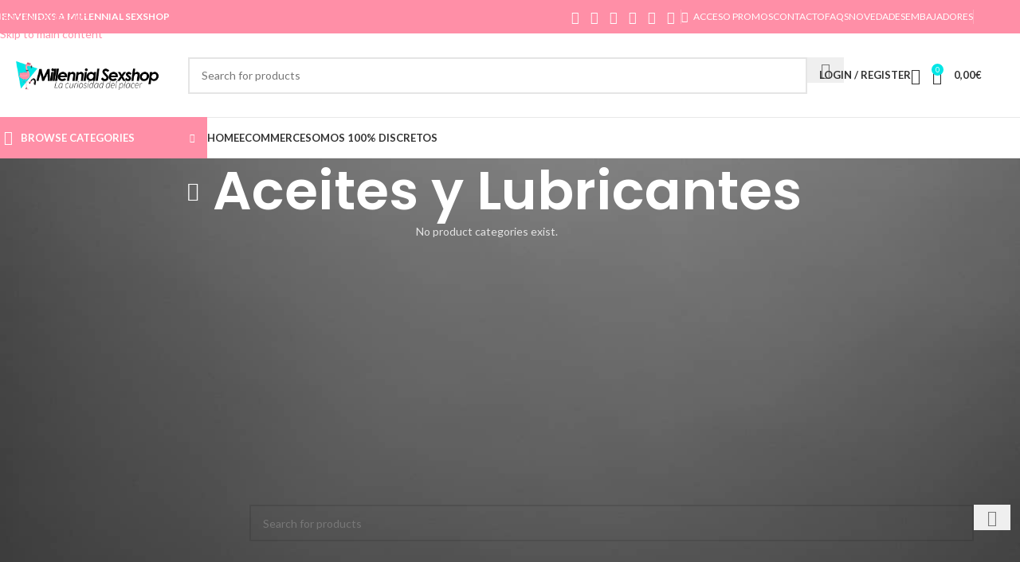

--- FILE ---
content_type: text/html; charset=UTF-8
request_url: https://millennialsexshop.com/seccion/aceites-y-lubricantes/
body_size: 41753
content:
<!DOCTYPE html><html lang="es" prefix="og: https://ogp.me/ns#"><head><meta charset="UTF-8"><link rel="stylesheet" media="print" onload="this.onload=null;this.media='all';" id="ao_optimized_gfonts" href="https://fonts.googleapis.com/css?family=Lato%3A400%2C700%7CPoppins%3A400%2C600%2C500&amp;display=swap"><link rel="profile" href="http://gmpg.org/xfn/11"><link rel="pingback" href="https://millennialsexshop.com/xmlrpc.php">  <script data-cfasync="false" data-pagespeed-no-defer>var gtm4wp_datalayer_name = "dataLayer";
	var dataLayer = dataLayer || [];
	const gtm4wp_use_sku_instead = 0;
	const gtm4wp_currency = 'EUR';
	const gtm4wp_product_per_impression = 10;
	const gtm4wp_clear_ecommerce = false;
	const gtm4wp_datalayer_max_timeout = 2000;</script> <link media="all" href="https://millennialsexshop.com/wp-content/cache/autoptimize/css/autoptimize_c8bbb57293224bf4b39111250311f757.css" rel="stylesheet"><title>Sección: Aceites y Lubricantes ✅🦩</title><meta name="description" content="En ➡️ Aceites y Lubricantes encontrarás gran variedad de ofertas que encajan con nuestra filosofía: Pago seguro, sexshop discreto y precios competitivos. 🎯 ¡Bienvenidx!"/><meta name="robots" content="follow, noindex"/><meta property="og:locale" content="es_ES" /><meta property="og:type" content="article" /><meta property="og:title" content="Sección: Aceites y Lubricantes ✅🦩" /><meta property="og:description" content="En ➡️ Aceites y Lubricantes encontrarás gran variedad de ofertas que encajan con nuestra filosofía: Pago seguro, sexshop discreto y precios competitivos. 🎯 ¡Bienvenidx!" /><meta property="og:url" content="https://millennialsexshop.com/seccion/aceites-y-lubricantes/" /><meta property="og:site_name" content="Millennial Sexshop" /><meta property="og:image" content="https://millennialsexshop.com/wp-content/uploads/2018/07/lubricantesyaceites.jpg" /><meta property="og:image:secure_url" content="https://millennialsexshop.com/wp-content/uploads/2018/07/lubricantesyaceites.jpg" /><meta property="og:image:width" content="300" /><meta property="og:image:height" content="400" /><meta property="og:image:alt" content="Sección Lubricantes - Millennial Sexshop Corporativo" /><meta property="og:image:type" content="image/jpeg" /><meta name="twitter:card" content="summary_large_image" /><meta name="twitter:title" content="Sección: Aceites y Lubricantes ✅🦩" /><meta name="twitter:description" content="En ➡️ Aceites y Lubricantes encontrarás gran variedad de ofertas que encajan con nuestra filosofía: Pago seguro, sexshop discreto y precios competitivos. 🎯 ¡Bienvenidx!" /> <script type="application/ld+json" class="rank-math-schema-pro">{"@context":"https://schema.org","@graph":[{"@type":"Organization","@id":"https://millennialsexshop.com/#organization","name":"Millennial Sexshop","sameAs":["https://www.instagram.com/millennialsexshop/"]},{"@type":"WebSite","@id":"https://millennialsexshop.com/#website","url":"https://millennialsexshop.com","name":"Millennial Sexshop","publisher":{"@id":"https://millennialsexshop.com/#organization"},"inLanguage":"es"},{"@type":"BreadcrumbList","@id":"https://millennialsexshop.com/seccion/aceites-y-lubricantes/#breadcrumb","itemListElement":[{"@type":"ListItem","position":"1","item":{"@id":"https://millennialsexshop.com","name":"Millennial Sexshop"}},{"@type":"ListItem","position":"2","item":{"@id":"https://millennialsexshop.com/tienda-online/","name":"Tienda Online"}},{"@type":"ListItem","position":"3","item":{"@id":"https://millennialsexshop.com/seccion/aceites-y-lubricantes/","name":"Aceites y Lubricantes"}}]},{"@type":"CollectionPage","@id":"https://millennialsexshop.com/seccion/aceites-y-lubricantes/#webpage","url":"https://millennialsexshop.com/seccion/aceites-y-lubricantes/","name":"Secci\u00f3n: Aceites y Lubricantes \u2705\ud83e\udda9","isPartOf":{"@id":"https://millennialsexshop.com/#website"},"inLanguage":"es","breadcrumb":{"@id":"https://millennialsexshop.com/seccion/aceites-y-lubricantes/#breadcrumb"}}]}</script> <link href='https://fonts.gstatic.com' crossorigin='anonymous' rel='preconnect' /><link rel="alternate" type="application/rss+xml" title="Millennial Sexshop &raquo; Feed" href="https://millennialsexshop.com/feed/" /><link rel="alternate" type="application/rss+xml" title="Millennial Sexshop &raquo; Feed de los comentarios" href="https://millennialsexshop.com/comments/feed/" /><link rel="alternate" type="application/rss+xml" title="Millennial Sexshop &raquo; Aceites y Lubricantes Categoría Feed" href="https://millennialsexshop.com/seccion/aceites-y-lubricantes/feed/" /> <script type="text/javascript" id="cookie-law-info-js-extra">var _ckyConfig = {"_ipData":[],"_assetsURL":"https://millennialsexshop.com/wp-content/plugins/cookie-law-info/lite/frontend/images/","_publicURL":"https://millennialsexshop.com","_expiry":"365","_categories":[{"name":"","slug":"others","isNecessary":false,"ccpaDoNotSell":true,"cookies":[{"cookieID":"cookielawinfo-checkbox-necesaria","domain":"","provider":""},{"cookieID":"woodmart_shown_pages","domain":"","provider":""},{"cookieID":"m","domain":"","provider":""},{"cookieID":"CONSENT","domain":"","provider":""},{"cookieID":"uapMedia","domain":"","provider":""},{"cookieID":"wp_woocommerce_session_1b4635f696446791b07ddf2c5ce78ad0","domain":"","provider":""},{"cookieID":"yt-remote-device-id","domain":"","provider":""},{"cookieID":"yt-remote-connected-devices","domain":"","provider":""},{"cookieID":"cookielawinfo-checkbox-funcional","domain":"","provider":""},{"cookieID":"cookielawinfo-checkbox-rendimiento","domain":"","provider":""},{"cookieID":"cookielawinfo-checkbox-marketing","domain":"","provider":""}],"active":true,"defaultConsent":{"gdpr":false,"ccpa":false}},{"name":"Necesaria","slug":"necessary","isNecessary":true,"ccpaDoNotSell":true,"cookies":[{"cookieID":"_GRECAPTCHA","domain":"","provider":""},{"cookieID":"__stripe_mid","domain":"","provider":""},{"cookieID":"__stripe_sid","domain":"","provider":""}],"active":true,"defaultConsent":{"gdpr":true,"ccpa":true}},{"name":"Anuncio","slug":"advertisement","isNecessary":false,"ccpaDoNotSell":true,"cookies":[{"cookieID":"NID","domain":"","provider":""},{"cookieID":"YSC","domain":"","provider":""},{"cookieID":"VISITOR_INFO1_LIVE","domain":"","provider":""},{"cookieID":"test_cookie","domain":"","provider":""},{"cookieID":"IDE","domain":"","provider":""}],"active":true,"defaultConsent":{"gdpr":false,"ccpa":false}},{"name":"Anal\u00edtica","slug":"analytics","isNecessary":false,"ccpaDoNotSell":true,"cookies":[{"cookieID":"_ga_YQ4M74B94T","domain":"","provider":""},{"cookieID":"_ga","domain":"","provider":""},{"cookieID":"_gid","domain":"","provider":""},{"cookieID":"_gat_gtag_UA_76468377_18","domain":"","provider":""},{"cookieID":"vuid","domain":"","provider":""}],"active":true,"defaultConsent":{"gdpr":false,"ccpa":false}}],"_activeLaw":"gdpr","_rootDomain":"","_block":"1","_showBanner":"1","_bannerConfig":{"settings":{"type":"banner","preferenceCenterType":"popup","position":"bottom","applicableLaw":"gdpr"},"behaviours":{"reloadBannerOnAccept":false,"loadAnalyticsByDefault":false,"animations":{"onLoad":"animate","onHide":"sticky"}},"config":{"revisitConsent":{"status":false,"tag":"revisit-consent","position":"bottom-right","meta":{"url":"#"},"styles":{"background-color":"#0056A7"},"elements":{"title":{"type":"text","tag":"revisit-consent-title","status":true,"styles":{"color":"#0056a7"}}}},"preferenceCenter":{"toggle":{"status":true,"tag":"detail-category-toggle","type":"toggle","states":{"active":{"styles":{"background-color":"#1863DC"}},"inactive":{"styles":{"background-color":"#D0D5D2"}}}}},"categoryPreview":{"status":false,"toggle":{"status":true,"tag":"detail-category-preview-toggle","type":"toggle","states":{"active":{"styles":{"background-color":"#1863DC"}},"inactive":{"styles":{"background-color":"#D0D5D2"}}}}},"videoPlaceholder":{"status":true,"styles":{"background-color":"#000000","border-color":"#000000","color":"#ffffff"}},"readMore":{"status":false,"tag":"readmore-button","type":"link","meta":{"noFollow":true,"newTab":true},"styles":{"color":"#444","background-color":"transparent","border-color":"transparent"}},"showMore":{"status":true,"tag":"show-desc-button","type":"button","styles":{"color":"#1863DC"}},"showLess":{"status":true,"tag":"hide-desc-button","type":"button","styles":{"color":"#1863DC"}},"alwaysActive":{"status":true,"tag":"always-active","styles":{"color":"#008000"}},"manualLinks":{"status":true,"tag":"manual-links","type":"link","styles":{"color":"#1863DC"}},"auditTable":{"status":true},"optOption":{"status":true,"toggle":{"status":true,"tag":"optout-option-toggle","type":"toggle","states":{"active":{"styles":{"background-color":"#1863dc"}},"inactive":{"styles":{"background-color":"#FFFFFF"}}}}}}},"_version":"3.4.0","_logConsent":"1","_tags":[{"tag":"accept-button","styles":{"color":"#fff","background-color":"#ff8fa7","border-color":"#ff8fa7"}},{"tag":"reject-button","styles":{"color":"#333333","background-color":"#dedfe0","border-color":"#dedfe0"}},{"tag":"settings-button","styles":{"color":"#333333","background-color":"#dedfe0","border-color":"#dedfe0"}},{"tag":"readmore-button","styles":{"color":"#444","background-color":"transparent","border-color":"transparent"}},{"tag":"donotsell-button","styles":{"color":"#333333","background-color":"","border-color":""}},{"tag":"show-desc-button","styles":{"color":"#1863DC"}},{"tag":"hide-desc-button","styles":{"color":"#1863DC"}},{"tag":"cky-always-active","styles":[]},{"tag":"cky-link","styles":[]},{"tag":"accept-button","styles":{"color":"#fff","background-color":"#ff8fa7","border-color":"#ff8fa7"}},{"tag":"revisit-consent","styles":{"background-color":"#0056A7"}}],"_shortCodes":[{"key":"cky_readmore","content":"\u003Ca href=\"#\" class=\"cky-policy\" aria-label=\"Pol\u00edtica de cookies\" target=\"_blank\" rel=\"noopener\" data-cky-tag=\"readmore-button\"\u003EPol\u00edtica de cookies\u003C/a\u003E","tag":"readmore-button","status":false,"attributes":{"rel":"nofollow","target":"_blank"}},{"key":"cky_show_desc","content":"\u003Cbutton class=\"cky-show-desc-btn\" data-cky-tag=\"show-desc-button\" aria-label=\"Mostrar m\u00e1s\"\u003EMostrar m\u00e1s\u003C/button\u003E","tag":"show-desc-button","status":true,"attributes":[]},{"key":"cky_hide_desc","content":"\u003Cbutton class=\"cky-show-desc-btn\" data-cky-tag=\"hide-desc-button\" aria-label=\"Mostrar menos\"\u003EMostrar menos\u003C/button\u003E","tag":"hide-desc-button","status":true,"attributes":[]},{"key":"cky_optout_show_desc","content":"[cky_optout_show_desc]","tag":"optout-show-desc-button","status":true,"attributes":[]},{"key":"cky_optout_hide_desc","content":"[cky_optout_hide_desc]","tag":"optout-hide-desc-button","status":true,"attributes":[]},{"key":"cky_category_toggle_label","content":"[cky_{{status}}_category_label] [cky_preference_{{category_slug}}_title]","tag":"","status":true,"attributes":[]},{"key":"cky_enable_category_label","content":"Permitir","tag":"","status":true,"attributes":[]},{"key":"cky_disable_category_label","content":"Desactivar","tag":"","status":true,"attributes":[]},{"key":"cky_video_placeholder","content":"\u003Cdiv class=\"video-placeholder-normal\" data-cky-tag=\"video-placeholder\" id=\"[UNIQUEID]\"\u003E\u003Cp class=\"video-placeholder-text-normal\" data-cky-tag=\"placeholder-title\"\u003EPor favor acepte el consentimiento de cookies\u003C/p\u003E\u003C/div\u003E","tag":"","status":true,"attributes":[]},{"key":"cky_enable_optout_label","content":"Permitir","tag":"","status":true,"attributes":[]},{"key":"cky_disable_optout_label","content":"Desactivar","tag":"","status":true,"attributes":[]},{"key":"cky_optout_toggle_label","content":"[cky_{{status}}_optout_label] [cky_optout_option_title]","tag":"","status":true,"attributes":[]},{"key":"cky_optout_option_title","content":"No vendan ni compartan mi informaci\u00f3n personal","tag":"","status":true,"attributes":[]},{"key":"cky_optout_close_label","content":"Cerca","tag":"","status":true,"attributes":[]},{"key":"cky_preference_close_label","content":"Cerca","tag":"","status":true,"attributes":[]}],"_rtl":"","_language":"es","_providersToBlock":[]};
var _ckyStyles = {"css":".cky-overlay{background: #000000; opacity: 0.4; position: fixed; top: 0; left: 0; width: 100%; height: 100%; z-index: 99999999;}.cky-hide{display: none;}.cky-btn-revisit-wrapper{display: flex; align-items: center; justify-content: center; background: #0056a7; width: 45px; height: 45px; border-radius: 50%; position: fixed; z-index: 999999; cursor: pointer;}.cky-revisit-bottom-left{bottom: 15px; left: 15px;}.cky-revisit-bottom-right{bottom: 15px; right: 15px;}.cky-btn-revisit-wrapper .cky-btn-revisit{display: flex; align-items: center; justify-content: center; background: none; border: none; cursor: pointer; position: relative; margin: 0; padding: 0;}.cky-btn-revisit-wrapper .cky-btn-revisit img{max-width: fit-content; margin: 0; height: 30px; width: 30px;}.cky-revisit-bottom-left:hover::before{content: attr(data-tooltip); position: absolute; background: #4e4b66; color: #ffffff; left: calc(100% + 7px); font-size: 12px; line-height: 16px; width: max-content; padding: 4px 8px; border-radius: 4px;}.cky-revisit-bottom-left:hover::after{position: absolute; content: \"\"; border: 5px solid transparent; left: calc(100% + 2px); border-left-width: 0; border-right-color: #4e4b66;}.cky-revisit-bottom-right:hover::before{content: attr(data-tooltip); position: absolute; background: #4e4b66; color: #ffffff; right: calc(100% + 7px); font-size: 12px; line-height: 16px; width: max-content; padding: 4px 8px; border-radius: 4px;}.cky-revisit-bottom-right:hover::after{position: absolute; content: \"\"; border: 5px solid transparent; right: calc(100% + 2px); border-right-width: 0; border-left-color: #4e4b66;}.cky-revisit-hide{display: none;}.cky-consent-container{position: fixed; width: 100%; box-sizing: border-box; z-index: 9999999;}.cky-consent-container .cky-consent-bar{background: #ffffff; border: 1px solid; padding: 16.5px 24px; box-shadow: 0 -1px 10px 0 #acabab4d;}.cky-banner-bottom{bottom: 0; left: 0;}.cky-banner-top{top: 0; left: 0;}.cky-custom-brand-logo-wrapper .cky-custom-brand-logo{width: 100px; height: auto; margin: 0 0 12px 0;}.cky-notice .cky-title{color: #212121; font-weight: 700; font-size: 18px; line-height: 24px; margin: 0 0 12px 0;}.cky-notice-group{display: flex; justify-content: space-between; align-items: center; font-size: 14px; line-height: 24px; font-weight: 400;}.cky-notice-des *,.cky-preference-content-wrapper *,.cky-accordion-header-des *,.cky-gpc-wrapper .cky-gpc-desc *{font-size: 14px;}.cky-notice-des{color: #212121; font-size: 14px; line-height: 24px; font-weight: 400;}.cky-notice-des img{height: 25px; width: 25px;}.cky-consent-bar .cky-notice-des p,.cky-gpc-wrapper .cky-gpc-desc p,.cky-preference-body-wrapper .cky-preference-content-wrapper p,.cky-accordion-header-wrapper .cky-accordion-header-des p,.cky-cookie-des-table li div:last-child p{color: inherit; margin-top: 0; overflow-wrap: break-word;}.cky-notice-des P:last-child,.cky-preference-content-wrapper p:last-child,.cky-cookie-des-table li div:last-child p:last-child,.cky-gpc-wrapper .cky-gpc-desc p:last-child{margin-bottom: 0;}.cky-notice-des a.cky-policy,.cky-notice-des button.cky-policy{font-size: 14px; color: #1863dc; white-space: nowrap; cursor: pointer; background: transparent; border: 1px solid; text-decoration: underline;}.cky-notice-des button.cky-policy{padding: 0;}.cky-notice-des a.cky-policy:focus-visible,.cky-notice-des button.cky-policy:focus-visible,.cky-preference-content-wrapper .cky-show-desc-btn:focus-visible,.cky-accordion-header .cky-accordion-btn:focus-visible,.cky-preference-header .cky-btn-close:focus-visible,.cky-switch input[type=\"checkbox\"]:focus-visible,.cky-footer-wrapper a:focus-visible,.cky-btn:focus-visible{outline: 2px solid #1863dc; outline-offset: 2px;}.cky-btn:focus:not(:focus-visible),.cky-accordion-header .cky-accordion-btn:focus:not(:focus-visible),.cky-preference-content-wrapper .cky-show-desc-btn:focus:not(:focus-visible),.cky-btn-revisit-wrapper .cky-btn-revisit:focus:not(:focus-visible),.cky-preference-header .cky-btn-close:focus:not(:focus-visible),.cky-consent-bar .cky-banner-btn-close:focus:not(:focus-visible){outline: 0;}button.cky-show-desc-btn:not(:hover):not(:active){color: #1863dc; background: transparent;}button.cky-accordion-btn:not(:hover):not(:active),button.cky-banner-btn-close:not(:hover):not(:active),button.cky-btn-close:not(:hover):not(:active),button.cky-btn-revisit:not(:hover):not(:active){background: transparent;}.cky-consent-bar button:hover,.cky-modal.cky-modal-open button:hover,.cky-consent-bar button:focus,.cky-modal.cky-modal-open button:focus{text-decoration: none;}.cky-notice-btn-wrapper{display: flex; justify-content: center; align-items: center; margin-left: 15px;}.cky-notice-btn-wrapper .cky-btn{text-shadow: none; box-shadow: none;}.cky-btn{font-size: 14px; font-family: inherit; line-height: 24px; padding: 8px 27px; font-weight: 500; margin: 0 8px 0 0; border-radius: 2px; white-space: nowrap; cursor: pointer; text-align: center; text-transform: none; min-height: 0;}.cky-btn:hover{opacity: 0.8;}.cky-btn-customize{color: #1863dc; background: transparent; border: 2px solid #1863dc;}.cky-btn-reject{color: #1863dc; background: transparent; border: 2px solid #1863dc;}.cky-btn-accept{background: #1863dc; color: #ffffff; border: 2px solid #1863dc;}.cky-btn:last-child{margin-right: 0;}@media (max-width: 768px){.cky-notice-group{display: block;}.cky-notice-btn-wrapper{margin-left: 0;}.cky-notice-btn-wrapper .cky-btn{flex: auto; max-width: 100%; margin-top: 10px; white-space: unset;}}@media (max-width: 576px){.cky-notice-btn-wrapper{flex-direction: column;}.cky-custom-brand-logo-wrapper, .cky-notice .cky-title, .cky-notice-des, .cky-notice-btn-wrapper{padding: 0 28px;}.cky-consent-container .cky-consent-bar{padding: 16.5px 0;}.cky-notice-des{max-height: 40vh; overflow-y: scroll;}.cky-notice-btn-wrapper .cky-btn{width: 100%; padding: 8px; margin-right: 0;}.cky-notice-btn-wrapper .cky-btn-accept{order: 1;}.cky-notice-btn-wrapper .cky-btn-reject{order: 3;}.cky-notice-btn-wrapper .cky-btn-customize{order: 2;}}@media (max-height: 480px){.cky-consent-container{max-height: 100vh;overflow-y: scroll}.cky-notice-des{max-height: unset;overflow-y: unset}.cky-preference-center{height: 100vh;overflow: auto !important}.cky-preference-center .cky-preference-body-wrapper{overflow: unset}}@media (max-width: 425px){.cky-custom-brand-logo-wrapper, .cky-notice .cky-title, .cky-notice-des, .cky-notice-btn-wrapper{padding: 0 24px;}.cky-notice-btn-wrapper{flex-direction: column;}.cky-btn{width: 100%; margin: 10px 0 0 0;}.cky-notice-btn-wrapper .cky-btn-customize{order: 2;}.cky-notice-btn-wrapper .cky-btn-reject{order: 3;}.cky-notice-btn-wrapper .cky-btn-accept{order: 1; margin-top: 16px;}}@media (max-width: 352px){.cky-notice .cky-title{font-size: 16px;}.cky-notice-des *{font-size: 12px;}.cky-notice-des, .cky-btn{font-size: 12px;}}.cky-modal.cky-modal-open{display: flex; visibility: visible; -webkit-transform: translate(-50%, -50%); -moz-transform: translate(-50%, -50%); -ms-transform: translate(-50%, -50%); -o-transform: translate(-50%, -50%); transform: translate(-50%, -50%); top: 50%; left: 50%; transition: all 1s ease;}.cky-modal{box-shadow: 0 32px 68px rgba(0, 0, 0, 0.3); margin: 0 auto; position: fixed; max-width: 100%; background: #ffffff; top: 50%; box-sizing: border-box; border-radius: 6px; z-index: 999999999; color: #212121; -webkit-transform: translate(-50%, 100%); -moz-transform: translate(-50%, 100%); -ms-transform: translate(-50%, 100%); -o-transform: translate(-50%, 100%); transform: translate(-50%, 100%); visibility: hidden; transition: all 0s ease;}.cky-preference-center{max-height: 79vh; overflow: hidden; width: 845px; overflow: hidden; flex: 1 1 0; display: flex; flex-direction: column; border-radius: 6px;}.cky-preference-header{display: flex; align-items: center; justify-content: space-between; padding: 22px 24px; border-bottom: 1px solid;}.cky-preference-header .cky-preference-title{font-size: 18px; font-weight: 700; line-height: 24px;}.cky-preference-header .cky-btn-close{margin: 0; cursor: pointer; vertical-align: middle; padding: 0; background: none; border: none; width: 24px; height: 24px; min-height: 0; line-height: 0; text-shadow: none; box-shadow: none;}.cky-preference-header .cky-btn-close img{margin: 0; height: 10px; width: 10px;}.cky-preference-body-wrapper{padding: 0 24px; flex: 1; overflow: auto; box-sizing: border-box;}.cky-preference-content-wrapper,.cky-gpc-wrapper .cky-gpc-desc{font-size: 14px; line-height: 24px; font-weight: 400; padding: 12px 0;}.cky-preference-content-wrapper{border-bottom: 1px solid;}.cky-preference-content-wrapper img{height: 25px; width: 25px;}.cky-preference-content-wrapper .cky-show-desc-btn{font-size: 14px; font-family: inherit; color: #1863dc; text-decoration: none; line-height: 24px; padding: 0; margin: 0; white-space: nowrap; cursor: pointer; background: transparent; border-color: transparent; text-transform: none; min-height: 0; text-shadow: none; box-shadow: none;}.cky-accordion-wrapper{margin-bottom: 10px;}.cky-accordion{border-bottom: 1px solid;}.cky-accordion:last-child{border-bottom: none;}.cky-accordion .cky-accordion-item{display: flex; margin-top: 10px;}.cky-accordion .cky-accordion-body{display: none;}.cky-accordion.cky-accordion-active .cky-accordion-body{display: block; padding: 0 22px; margin-bottom: 16px;}.cky-accordion-header-wrapper{cursor: pointer; width: 100%;}.cky-accordion-item .cky-accordion-header{display: flex; justify-content: space-between; align-items: center;}.cky-accordion-header .cky-accordion-btn{font-size: 16px; font-family: inherit; color: #212121; line-height: 24px; background: none; border: none; font-weight: 700; padding: 0; margin: 0; cursor: pointer; text-transform: none; min-height: 0; text-shadow: none; box-shadow: none;}.cky-accordion-header .cky-always-active{color: #008000; font-weight: 600; line-height: 24px; font-size: 14px;}.cky-accordion-header-des{font-size: 14px; line-height: 24px; margin: 10px 0 16px 0;}.cky-accordion-chevron{margin-right: 22px; position: relative; cursor: pointer;}.cky-accordion-chevron-hide{display: none;}.cky-accordion .cky-accordion-chevron i::before{content: \"\"; position: absolute; border-right: 1.4px solid; border-bottom: 1.4px solid; border-color: inherit; height: 6px; width: 6px; -webkit-transform: rotate(-45deg); -moz-transform: rotate(-45deg); -ms-transform: rotate(-45deg); -o-transform: rotate(-45deg); transform: rotate(-45deg); transition: all 0.2s ease-in-out; top: 8px;}.cky-accordion.cky-accordion-active .cky-accordion-chevron i::before{-webkit-transform: rotate(45deg); -moz-transform: rotate(45deg); -ms-transform: rotate(45deg); -o-transform: rotate(45deg); transform: rotate(45deg);}.cky-audit-table{background: #f4f4f4; border-radius: 6px;}.cky-audit-table .cky-empty-cookies-text{color: inherit; font-size: 12px; line-height: 24px; margin: 0; padding: 10px;}.cky-audit-table .cky-cookie-des-table{font-size: 12px; line-height: 24px; font-weight: normal; padding: 15px 10px; border-bottom: 1px solid; border-bottom-color: inherit; margin: 0;}.cky-audit-table .cky-cookie-des-table:last-child{border-bottom: none;}.cky-audit-table .cky-cookie-des-table li{list-style-type: none; display: flex; padding: 3px 0;}.cky-audit-table .cky-cookie-des-table li:first-child{padding-top: 0;}.cky-cookie-des-table li div:first-child{width: 100px; font-weight: 600; word-break: break-word; word-wrap: break-word;}.cky-cookie-des-table li div:last-child{flex: 1; word-break: break-word; word-wrap: break-word; margin-left: 8px;}.cky-footer-shadow{display: block; width: 100%; height: 40px; background: linear-gradient(180deg, rgba(255, 255, 255, 0) 0%, #ffffff 100%); position: absolute; bottom: calc(100% - 1px);}.cky-footer-wrapper{position: relative;}.cky-prefrence-btn-wrapper{display: flex; flex-wrap: wrap; align-items: center; justify-content: center; padding: 22px 24px; border-top: 1px solid;}.cky-prefrence-btn-wrapper .cky-btn{flex: auto; max-width: 100%; text-shadow: none; box-shadow: none;}.cky-btn-preferences{color: #1863dc; background: transparent; border: 2px solid #1863dc;}.cky-preference-header,.cky-preference-body-wrapper,.cky-preference-content-wrapper,.cky-accordion-wrapper,.cky-accordion,.cky-accordion-wrapper,.cky-footer-wrapper,.cky-prefrence-btn-wrapper{border-color: inherit;}@media (max-width: 845px){.cky-modal{max-width: calc(100% - 16px);}}@media (max-width: 576px){.cky-modal{max-width: 100%;}.cky-preference-center{max-height: 100vh;}.cky-prefrence-btn-wrapper{flex-direction: column;}.cky-accordion.cky-accordion-active .cky-accordion-body{padding-right: 0;}.cky-prefrence-btn-wrapper .cky-btn{width: 100%; margin: 10px 0 0 0;}.cky-prefrence-btn-wrapper .cky-btn-reject{order: 3;}.cky-prefrence-btn-wrapper .cky-btn-accept{order: 1; margin-top: 0;}.cky-prefrence-btn-wrapper .cky-btn-preferences{order: 2;}}@media (max-width: 425px){.cky-accordion-chevron{margin-right: 15px;}.cky-notice-btn-wrapper{margin-top: 0;}.cky-accordion.cky-accordion-active .cky-accordion-body{padding: 0 15px;}}@media (max-width: 352px){.cky-preference-header .cky-preference-title{font-size: 16px;}.cky-preference-header{padding: 16px 24px;}.cky-preference-content-wrapper *, .cky-accordion-header-des *{font-size: 12px;}.cky-preference-content-wrapper, .cky-preference-content-wrapper .cky-show-more, .cky-accordion-header .cky-always-active, .cky-accordion-header-des, .cky-preference-content-wrapper .cky-show-desc-btn, .cky-notice-des a.cky-policy{font-size: 12px;}.cky-accordion-header .cky-accordion-btn{font-size: 14px;}}.cky-switch{display: flex;}.cky-switch input[type=\"checkbox\"]{position: relative; width: 44px; height: 24px; margin: 0; background: #d0d5d2; -webkit-appearance: none; border-radius: 50px; cursor: pointer; outline: 0; border: none; top: 0;}.cky-switch input[type=\"checkbox\"]:checked{background: #1863dc;}.cky-switch input[type=\"checkbox\"]:before{position: absolute; content: \"\"; height: 20px; width: 20px; left: 2px; bottom: 2px; border-radius: 50%; background-color: white; -webkit-transition: 0.4s; transition: 0.4s; margin: 0;}.cky-switch input[type=\"checkbox\"]:after{display: none;}.cky-switch input[type=\"checkbox\"]:checked:before{-webkit-transform: translateX(20px); -ms-transform: translateX(20px); transform: translateX(20px);}@media (max-width: 425px){.cky-switch input[type=\"checkbox\"]{width: 38px; height: 21px;}.cky-switch input[type=\"checkbox\"]:before{height: 17px; width: 17px;}.cky-switch input[type=\"checkbox\"]:checked:before{-webkit-transform: translateX(17px); -ms-transform: translateX(17px); transform: translateX(17px);}}.cky-consent-bar .cky-banner-btn-close{position: absolute; right: 9px; top: 5px; background: none; border: none; cursor: pointer; padding: 0; margin: 0; min-height: 0; line-height: 0; height: 24px; width: 24px; text-shadow: none; box-shadow: none;}.cky-consent-bar .cky-banner-btn-close img{height: 9px; width: 9px; margin: 0;}.cky-notice-btn-wrapper .cky-btn-do-not-sell{font-size: 14px; line-height: 24px; padding: 6px 0; margin: 0; font-weight: 500; background: none; border-radius: 2px; border: none; cursor: pointer; text-align: left; color: #1863dc; background: transparent; border-color: transparent; box-shadow: none; text-shadow: none;}.cky-consent-bar .cky-banner-btn-close:focus-visible,.cky-notice-btn-wrapper .cky-btn-do-not-sell:focus-visible,.cky-opt-out-btn-wrapper .cky-btn:focus-visible,.cky-opt-out-checkbox-wrapper input[type=\"checkbox\"].cky-opt-out-checkbox:focus-visible{outline: 2px solid #1863dc; outline-offset: 2px;}@media (max-width: 768px){.cky-notice-btn-wrapper{margin-left: 0; margin-top: 10px; justify-content: left;}.cky-notice-btn-wrapper .cky-btn-do-not-sell{padding: 0;}}@media (max-width: 352px){.cky-notice-btn-wrapper .cky-btn-do-not-sell, .cky-notice-des a.cky-policy{font-size: 12px;}}.cky-opt-out-wrapper{padding: 12px 0;}.cky-opt-out-wrapper .cky-opt-out-checkbox-wrapper{display: flex; align-items: center;}.cky-opt-out-checkbox-wrapper .cky-opt-out-checkbox-label{font-size: 16px; font-weight: 700; line-height: 24px; margin: 0 0 0 12px; cursor: pointer;}.cky-opt-out-checkbox-wrapper input[type=\"checkbox\"].cky-opt-out-checkbox{background-color: #ffffff; border: 1px solid black; width: 20px; height: 18.5px; margin: 0; -webkit-appearance: none; position: relative; display: flex; align-items: center; justify-content: center; border-radius: 2px; cursor: pointer;}.cky-opt-out-checkbox-wrapper input[type=\"checkbox\"].cky-opt-out-checkbox:checked{background-color: #1863dc; border: none;}.cky-opt-out-checkbox-wrapper input[type=\"checkbox\"].cky-opt-out-checkbox:checked::after{left: 6px; bottom: 4px; width: 7px; height: 13px; border: solid #ffffff; border-width: 0 3px 3px 0; border-radius: 2px; -webkit-transform: rotate(45deg); -ms-transform: rotate(45deg); transform: rotate(45deg); content: \"\"; position: absolute; box-sizing: border-box;}.cky-opt-out-checkbox-wrapper.cky-disabled .cky-opt-out-checkbox-label,.cky-opt-out-checkbox-wrapper.cky-disabled input[type=\"checkbox\"].cky-opt-out-checkbox{cursor: no-drop;}.cky-gpc-wrapper{margin: 0 0 0 32px;}.cky-footer-wrapper .cky-opt-out-btn-wrapper{display: flex; flex-wrap: wrap; align-items: center; justify-content: center; padding: 22px 24px;}.cky-opt-out-btn-wrapper .cky-btn{flex: auto; max-width: 100%; text-shadow: none; box-shadow: none;}.cky-opt-out-btn-wrapper .cky-btn-cancel{border: 1px solid #dedfe0; background: transparent; color: #858585;}.cky-opt-out-btn-wrapper .cky-btn-confirm{background: #1863dc; color: #ffffff; border: 1px solid #1863dc;}@media (max-width: 352px){.cky-opt-out-checkbox-wrapper .cky-opt-out-checkbox-label{font-size: 14px;}.cky-gpc-wrapper .cky-gpc-desc, .cky-gpc-wrapper .cky-gpc-desc *{font-size: 12px;}.cky-opt-out-checkbox-wrapper input[type=\"checkbox\"].cky-opt-out-checkbox{width: 16px; height: 16px;}.cky-opt-out-checkbox-wrapper input[type=\"checkbox\"].cky-opt-out-checkbox:checked::after{left: 5px; bottom: 4px; width: 3px; height: 9px;}.cky-gpc-wrapper{margin: 0 0 0 28px;}}.video-placeholder-youtube{background-size: 100% 100%; background-position: center; background-repeat: no-repeat; background-color: #b2b0b059; position: relative; display: flex; align-items: center; justify-content: center; max-width: 100%;}.video-placeholder-text-youtube{text-align: center; align-items: center; padding: 10px 16px; background-color: #000000cc; color: #ffffff; border: 1px solid; border-radius: 2px; cursor: pointer;}.video-placeholder-normal{background-image: url(\"/wp-content/plugins/cookie-law-info/lite/frontend/images/placeholder.svg\"); background-size: 80px; background-position: center; background-repeat: no-repeat; background-color: #b2b0b059; position: relative; display: flex; align-items: flex-end; justify-content: center; max-width: 100%;}.video-placeholder-text-normal{align-items: center; padding: 10px 16px; text-align: center; border: 1px solid; border-radius: 2px; cursor: pointer;}.cky-rtl{direction: rtl; text-align: right;}.cky-rtl .cky-banner-btn-close{left: 9px; right: auto;}.cky-rtl .cky-notice-btn-wrapper .cky-btn:last-child{margin-right: 8px;}.cky-rtl .cky-notice-btn-wrapper .cky-btn:first-child{margin-right: 0;}.cky-rtl .cky-notice-btn-wrapper{margin-left: 0; margin-right: 15px;}.cky-rtl .cky-prefrence-btn-wrapper .cky-btn{margin-right: 8px;}.cky-rtl .cky-prefrence-btn-wrapper .cky-btn:first-child{margin-right: 0;}.cky-rtl .cky-accordion .cky-accordion-chevron i::before{border: none; border-left: 1.4px solid; border-top: 1.4px solid; left: 12px;}.cky-rtl .cky-accordion.cky-accordion-active .cky-accordion-chevron i::before{-webkit-transform: rotate(-135deg); -moz-transform: rotate(-135deg); -ms-transform: rotate(-135deg); -o-transform: rotate(-135deg); transform: rotate(-135deg);}@media (max-width: 768px){.cky-rtl .cky-notice-btn-wrapper{margin-right: 0;}}@media (max-width: 576px){.cky-rtl .cky-notice-btn-wrapper .cky-btn:last-child{margin-right: 0;}.cky-rtl .cky-prefrence-btn-wrapper .cky-btn{margin-right: 0;}.cky-rtl .cky-accordion.cky-accordion-active .cky-accordion-body{padding: 0 22px 0 0;}}@media (max-width: 425px){.cky-rtl .cky-accordion.cky-accordion-active .cky-accordion-body{padding: 0 15px 0 0;}}.cky-rtl .cky-opt-out-btn-wrapper .cky-btn{margin-right: 12px;}.cky-rtl .cky-opt-out-btn-wrapper .cky-btn:first-child{margin-right: 0;}.cky-rtl .cky-opt-out-checkbox-wrapper .cky-opt-out-checkbox-label{margin: 0 12px 0 0;}"};
//# sourceURL=cookie-law-info-js-extra</script> <script type="text/javascript" src="https://millennialsexshop.com/wp-content/plugins/cookie-law-info/lite/frontend/js/script.min.js" id="cookie-law-info-js"></script> <script type="text/javascript" src="https://millennialsexshop.com/wp-includes/js/jquery/jquery.min.js" id="jquery-core-js"></script> <script type="text/javascript" src="https://millennialsexshop.com/wp-includes/js/jquery/jquery-migrate.min.js" id="jquery-migrate-js"></script> <script type="text/javascript" src="//millennialsexshop.com/wp-content/plugins/revslider/sr6/assets/js/rbtools.min.js" async id="tp-tools-js"></script> <script type="text/javascript" src="//millennialsexshop.com/wp-content/plugins/revslider/sr6/assets/js/rs6.min.js" async id="revmin-js"></script> <script type="text/javascript" src="https://millennialsexshop.com/wp-content/plugins/woocommerce/assets/js/jquery-blockui/jquery.blockUI.min.js" id="wc-jquery-blockui-js" defer="defer" data-wp-strategy="defer"></script> <script type="text/javascript" id="wc-add-to-cart-js-extra">var wc_add_to_cart_params = {"ajax_url":"/wp-admin/admin-ajax.php","wc_ajax_url":"/?wc-ajax=%%endpoint%%","i18n_view_cart":"Ver carrito","cart_url":"https://millennialsexshop.com/carrito/","is_cart":"","cart_redirect_after_add":"no"};
//# sourceURL=wc-add-to-cart-js-extra</script> <script type="text/javascript" src="https://millennialsexshop.com/wp-content/plugins/woocommerce/assets/js/frontend/add-to-cart.min.js" id="wc-add-to-cart-js" defer="defer" data-wp-strategy="defer"></script> <script type="text/javascript" src="https://millennialsexshop.com/wp-content/plugins/woocommerce/assets/js/js-cookie/js.cookie.min.js" id="wc-js-cookie-js" defer="defer" data-wp-strategy="defer"></script> <script type="text/javascript" id="woocommerce-js-extra">var woocommerce_params = {"ajax_url":"/wp-admin/admin-ajax.php","wc_ajax_url":"/?wc-ajax=%%endpoint%%","i18n_password_show":"Mostrar contrase\u00f1a","i18n_password_hide":"Ocultar contrase\u00f1a"};
//# sourceURL=woocommerce-js-extra</script> <script type="text/javascript" src="https://millennialsexshop.com/wp-content/plugins/woocommerce/assets/js/frontend/woocommerce.min.js" id="woocommerce-js" defer="defer" data-wp-strategy="defer"></script> <script type="text/javascript" src="https://millennialsexshop.com/wp-content/themes/woodmart/js/libs/device.min.js" id="wd-device-library-js"></script> <script type="text/javascript" src="https://millennialsexshop.com/wp-content/themes/woodmart/js/scripts/global/scrollBar.min.js" id="wd-scrollbar-js"></script> <script type="text/javascript" src="https://millennialsexshop.com/wp-content/plugins/elementor/assets/lib/font-awesome/js/v4-shims.min.js" id="font-awesome-4-shim-js"></script> <link rel="https://api.w.org/" href="https://millennialsexshop.com/wp-json/" /><link rel="alternate" title="JSON" type="application/json" href="https://millennialsexshop.com/wp-json/wp/v2/product_cat/295" /><link rel="EditURI" type="application/rsd+xml" title="RSD" href="https://millennialsexshop.com/xmlrpc.php?rsd" /><meta name="generator" content="WordPress 6.9" />  <script data-cfasync="false" data-pagespeed-no-defer>var dataLayer_content = {"visitorLoginState":"logged-out","visitorType":"visitor-logged-out","pagePostType":false,"pagePostType2":"tax-","pageCategory":[]};
	dataLayer.push( dataLayer_content );</script> <script data-cfasync="false" data-pagespeed-no-defer>(function(w,d,s,l,i){w[l]=w[l]||[];w[l].push({'gtm.start':
new Date().getTime(),event:'gtm.js'});var f=d.getElementsByTagName(s)[0],
j=d.createElement(s),dl=l!='dataLayer'?'&l='+l:'';j.async=true;j.src=
'//www.googletagmanager.com/gtm.js?id='+i+dl;f.parentNode.insertBefore(j,f);
})(window,document,'script','dataLayer','GTM-W49Q4N69');</script> <meta name="viewport" content="width=device-width, initial-scale=1.0, maximum-scale=1.0, user-scalable=no"><link rel="preload" as="font" href="https://millennialsexshop.com/wp-content/themes/woodmart/fonts/woodmart-font-1-400.woff2?v=8.3.9" type="font/woff2" crossorigin> <noscript><style>.woocommerce-product-gallery{ opacity: 1 !important; }</style></noscript><meta name="generator" content="Elementor 3.34.4; features: additional_custom_breakpoints; settings: css_print_method-internal, google_font-enabled, font_display-auto"><meta name="generator" content="Powered by Slider Revolution 6.7.38 - responsive, Mobile-Friendly Slider Plugin for WordPress with comfortable drag and drop interface." /><link rel="icon" href="https://millennialsexshop.com/wp-content/uploads/2018/07/cropped-msx512-01-32x32.png" sizes="32x32" /><link rel="icon" href="https://millennialsexshop.com/wp-content/uploads/2018/07/cropped-msx512-01-192x192.png" sizes="192x192" /><link rel="apple-touch-icon" href="https://millennialsexshop.com/wp-content/uploads/2018/07/cropped-msx512-01-180x180.png" /><meta name="msapplication-TileImage" content="https://millennialsexshop.com/wp-content/uploads/2018/07/cropped-msx512-01-270x270.png" /> <script>function setREVStartSize(e){
			//window.requestAnimationFrame(function() {
				window.RSIW = window.RSIW===undefined ? window.innerWidth : window.RSIW;
				window.RSIH = window.RSIH===undefined ? window.innerHeight : window.RSIH;
				try {
					var pw = document.getElementById(e.c).parentNode.offsetWidth,
						newh;
					pw = pw===0 || isNaN(pw) || (e.l=="fullwidth" || e.layout=="fullwidth") ? window.RSIW : pw;
					e.tabw = e.tabw===undefined ? 0 : parseInt(e.tabw);
					e.thumbw = e.thumbw===undefined ? 0 : parseInt(e.thumbw);
					e.tabh = e.tabh===undefined ? 0 : parseInt(e.tabh);
					e.thumbh = e.thumbh===undefined ? 0 : parseInt(e.thumbh);
					e.tabhide = e.tabhide===undefined ? 0 : parseInt(e.tabhide);
					e.thumbhide = e.thumbhide===undefined ? 0 : parseInt(e.thumbhide);
					e.mh = e.mh===undefined || e.mh=="" || e.mh==="auto" ? 0 : parseInt(e.mh,0);
					if(e.layout==="fullscreen" || e.l==="fullscreen")
						newh = Math.max(e.mh,window.RSIH);
					else{
						e.gw = Array.isArray(e.gw) ? e.gw : [e.gw];
						for (var i in e.rl) if (e.gw[i]===undefined || e.gw[i]===0) e.gw[i] = e.gw[i-1];
						e.gh = e.el===undefined || e.el==="" || (Array.isArray(e.el) && e.el.length==0)? e.gh : e.el;
						e.gh = Array.isArray(e.gh) ? e.gh : [e.gh];
						for (var i in e.rl) if (e.gh[i]===undefined || e.gh[i]===0) e.gh[i] = e.gh[i-1];
											
						var nl = new Array(e.rl.length),
							ix = 0,
							sl;
						e.tabw = e.tabhide>=pw ? 0 : e.tabw;
						e.thumbw = e.thumbhide>=pw ? 0 : e.thumbw;
						e.tabh = e.tabhide>=pw ? 0 : e.tabh;
						e.thumbh = e.thumbhide>=pw ? 0 : e.thumbh;
						for (var i in e.rl) nl[i] = e.rl[i]<window.RSIW ? 0 : e.rl[i];
						sl = nl[0];
						for (var i in nl) if (sl>nl[i] && nl[i]>0) { sl = nl[i]; ix=i;}
						var m = pw>(e.gw[ix]+e.tabw+e.thumbw) ? 1 : (pw-(e.tabw+e.thumbw)) / (e.gw[ix]);
						newh =  (e.gh[ix] * m) + (e.tabh + e.thumbh);
					}
					var el = document.getElementById(e.c);
					if (el!==null && el) el.style.height = newh+"px";
					el = document.getElementById(e.c+"_wrapper");
					if (el!==null && el) {
						el.style.height = newh+"px";
						el.style.display = "block";
					}
				} catch(e){
					console.log("Failure at Presize of Slider:" + e)
				}
			//});
		  };</script> </head><body class="archive tax-product_cat term-aceites-y-lubricantes term-295 wp-theme-woodmart wp-child-theme-woodmart-child theme-woodmart woocommerce woocommerce-page woocommerce-no-js wrapper-full-width  categories-accordion-on woodmart-archive-shop woodmart-ajax-shop-on sticky-toolbar-on elementor-default elementor-kit-77300"> <script type="text/javascript" id="wd-flicker-fix">// Flicker fix.</script>  <noscript><iframe src="https://www.googletagmanager.com/ns.html?id=GTM-W49Q4N69" height="0" width="0" style="display:none;visibility:hidden" aria-hidden="true"></iframe></noscript><div class="wd-skip-links"> <a href="#menu-corporativopc-ok" class="wd-skip-navigation btn"> Skip to navigation </a> <a href="#main-content" class="wd-skip-content btn"> Skip to main content </a></div><div class="website-wrapper"><header class="whb-header whb-header_912234 whb-sticky-shadow whb-scroll-slide whb-sticky-clone"><div class="whb-main-header"><div class="whb-row whb-top-bar whb-not-sticky-row whb-with-bg whb-without-border whb-color-light whb-flex-flex-middle"><div class="container"><div class="whb-flex-row whb-top-bar-inner"><div class="whb-column whb-col-left whb-column5 whb-visible-lg"><div class="wd-header-text reset-last-child whb-y4ro7npestv02kyrww49"><strong><span style="color: #ffffff;">BIENVENIDXS A MILLENNIAL SEXSHOP</span></strong></div></div><div class="whb-column whb-col-center whb-column6 whb-visible-lg whb-empty-column"></div><div class="whb-column whb-col-right whb-column7 whb-visible-lg"><div
 class=" wd-social-icons wd-style-default social-share wd-shape-circle  whb-43k0qayz7gg36f2jmmhk color-scheme-light text-center"> <a rel="noopener noreferrer nofollow" href="https://www.facebook.com/sharer/sharer.php?u=https://millennialsexshop.com/seccion/aceites-y-lubricantes/" target="_blank" class=" wd-social-icon social-facebook" aria-label="Facebook social link"> <span class="wd-icon"></span> </a> <a rel="noopener noreferrer nofollow" href="https://x.com/share?url=https://millennialsexshop.com/seccion/aceites-y-lubricantes/" target="_blank" class=" wd-social-icon social-twitter" aria-label="X social link"> <span class="wd-icon"></span> </a> <a rel="noopener noreferrer nofollow" href="https://pinterest.com/pin/create/button/?url=https://millennialsexshop.com/seccion/aceites-y-lubricantes/&media=https://millennialsexshop.com/wp-includes/images/media/default.svg&description=" target="_blank" class=" wd-social-icon social-pinterest" aria-label="Pinterest social link"> <span class="wd-icon"></span> </a> <a rel="noopener noreferrer nofollow" href="https://www.linkedin.com/shareArticle?mini=true&url=https://millennialsexshop.com/seccion/aceites-y-lubricantes/" target="_blank" class=" wd-social-icon social-linkedin" aria-label="Linkedin social link"> <span class="wd-icon"></span> </a> <a rel="noopener noreferrer nofollow" href="https://api.whatsapp.com/send?text=https%3A%2F%2Fmillennialsexshop.com%2Fseccion%2Faceites-y-lubricantes%2F" target="_blank" class="wd-hide-md  wd-social-icon social-whatsapp" aria-label="WhatsApp social link"> <span class="wd-icon"></span> </a> <a rel="noopener noreferrer nofollow" href="whatsapp://send?text=https%3A%2F%2Fmillennialsexshop.com%2Fseccion%2Faceites-y-lubricantes%2F" target="_blank" class="wd-hide-lg  wd-social-icon social-whatsapp" aria-label="WhatsApp social link"> <span class="wd-icon"></span> </a> <a rel="noopener noreferrer nofollow" href="https://telegram.me/share/url?url=https://millennialsexshop.com/seccion/aceites-y-lubricantes/" target="_blank" class=" wd-social-icon social-tg" aria-label="Telegram social link"> <span class="wd-icon"></span> </a></div><div class="wd-header-divider wd-full-height whb-aik22afewdiur23h71ba"></div><nav class="wd-header-nav wd-header-secondary-nav whb-qyxd33agi52wruenrb9t text-right wd-full-height" role="navigation" aria-label="Arriba-Right"><ul id="menu-arriba-right" class="menu wd-nav wd-nav-header wd-nav-secondary wd-style-bordered wd-gap-s"><li id="menu-item-402" class="woodmart-open-newsletter menu-item menu-item-type-custom menu-item-object-custom menu-item-402 item-level-0 menu-simple-dropdown wd-event-hover" ><a rel="nofollow" href="#" class="woodmart-nav-link"><span class="wd-nav-icon fa fa-envelope-o"></span><span class="nav-link-text">ACCESO PROMOS</span></a></li><li id="menu-item-401" class="menu-item menu-item-type-custom menu-item-object-custom menu-item-401 item-level-0 menu-simple-dropdown wd-event-hover" ><a rel="nofollow" href="https://millennialsexshop.com/contacto/" class="woodmart-nav-link"><span class="nav-link-text">CONTACTO</span></a></li><li id="menu-item-400" class="menu-item menu-item-type-custom menu-item-object-custom menu-item-400 item-level-0 menu-simple-dropdown wd-event-hover" ><a href="https://millennialsexshop.com/faqs-cuestiones-habituales/" class="woodmart-nav-link"><span class="nav-link-text">FAQs</span></a></li><li id="menu-item-247125" class="menu-item menu-item-type-custom menu-item-object-custom menu-item-247125 item-level-0 menu-simple-dropdown wd-event-hover" ><a href="https://millennialsexshop.com/novedades/" class="woodmart-nav-link"><span class="nav-link-text">NOVEDADES</span></a></li><li id="menu-item-252698" class="menu-item menu-item-type-post_type menu-item-object-page menu-item-252698 item-level-0 menu-simple-dropdown wd-event-hover" ><a rel="nofollow" href="https://millennialsexshop.com/dashboard-embajadores/" class="woodmart-nav-link"><span class="nav-link-text">EMBAJADORES</span></a></li></ul></nav><div class="wd-header-divider wd-full-height whb-hvo7pk2f543doxhr21h5"></div></div><div class="whb-column whb-col-mobile whb-column_mobile1 whb-hidden-lg"><div
 class=" wd-social-icons wd-style-default social-share wd-shape-circle  whb-ni5sigwfqv2v750jwbrw color-scheme-light text-center"> <a rel="noopener noreferrer nofollow" href="https://www.facebook.com/sharer/sharer.php?u=https://millennialsexshop.com/seccion/aceites-y-lubricantes/" target="_blank" class=" wd-social-icon social-facebook" aria-label="Facebook social link"> <span class="wd-icon"></span> </a> <a rel="noopener noreferrer nofollow" href="https://x.com/share?url=https://millennialsexshop.com/seccion/aceites-y-lubricantes/" target="_blank" class=" wd-social-icon social-twitter" aria-label="X social link"> <span class="wd-icon"></span> </a> <a rel="noopener noreferrer nofollow" href="https://pinterest.com/pin/create/button/?url=https://millennialsexshop.com/seccion/aceites-y-lubricantes/&media=https://millennialsexshop.com/wp-includes/images/media/default.svg&description=" target="_blank" class=" wd-social-icon social-pinterest" aria-label="Pinterest social link"> <span class="wd-icon"></span> </a> <a rel="noopener noreferrer nofollow" href="https://www.linkedin.com/shareArticle?mini=true&url=https://millennialsexshop.com/seccion/aceites-y-lubricantes/" target="_blank" class=" wd-social-icon social-linkedin" aria-label="Linkedin social link"> <span class="wd-icon"></span> </a> <a rel="noopener noreferrer nofollow" href="https://api.whatsapp.com/send?text=https%3A%2F%2Fmillennialsexshop.com%2Fseccion%2Faceites-y-lubricantes%2F" target="_blank" class="wd-hide-md  wd-social-icon social-whatsapp" aria-label="WhatsApp social link"> <span class="wd-icon"></span> </a> <a rel="noopener noreferrer nofollow" href="whatsapp://send?text=https%3A%2F%2Fmillennialsexshop.com%2Fseccion%2Faceites-y-lubricantes%2F" target="_blank" class="wd-hide-lg  wd-social-icon social-whatsapp" aria-label="WhatsApp social link"> <span class="wd-icon"></span> </a> <a rel="noopener noreferrer nofollow" href="https://telegram.me/share/url?url=https://millennialsexshop.com/seccion/aceites-y-lubricantes/" target="_blank" class=" wd-social-icon social-tg" aria-label="Telegram social link"> <span class="wd-icon"></span> </a></div></div></div></div></div><div class="whb-row whb-general-header whb-not-sticky-row whb-without-bg whb-border-fullwidth whb-color-dark whb-flex-flex-middle"><div class="container"><div class="whb-flex-row whb-general-header-inner"><div class="whb-column whb-col-left whb-column8 whb-visible-lg"><div class="site-logo whb-gs8bcnxektjsro21n657 wd-switch-logo"> <a href="https://millennialsexshop.com/" class="wd-logo wd-main-logo" rel="home" aria-label="Site logo"> <img src="https://millennialsexshop.com/wp-content/uploads/2018/07/msx.png" alt="Millennial Sexshop" style="max-width: 246px;" loading="lazy" /> </a> <a href="https://millennialsexshop.com/" class="wd-logo wd-sticky-logo" rel="home"> <img src="https://millennialsexshop.com/wp-content/uploads/2018/07/msx.png" alt="Millennial Sexshop" style="max-width: 200px;" /> </a></div></div><div class="whb-column whb-col-center whb-column9 whb-visible-lg"><div class="wd-search-form  wd-header-search-form wd-display-full-screen-2 whb-9x1ytaxq7aphtb3npidp"><form role="search" method="get" class="searchform  wd-style-with-bg" action="https://millennialsexshop.com/"  autocomplete="off"> <input type="text" class="s" placeholder="Search for products" value="" name="s" aria-label="Search" title="Search for products" required/> <input type="hidden" name="post_type" value="product"> <span tabindex="0" aria-label="Clear search" class="wd-clear-search wd-role-btn wd-hide"></span> <button type="submit" class="searchsubmit"> <span> Search </span> </button></form></div></div><div class="whb-column whb-col-right whb-column10 whb-visible-lg"><div class="whb-space-element whb-d6tcdhggjbqbrs217tl1 " style="width:15px;"></div><div class="wd-header-my-account wd-tools-element wd-event-hover wd-design-1 wd-account-style-text login-side-opener whb-vssfpylqqax9pvkfnxoz"> <a href="https://millennialsexshop.com/mi-cuenta/" title="My account"> <span class="wd-tools-icon"> </span> <span class="wd-tools-text"> Login / Register </span> </a></div><div class="wd-header-wishlist wd-tools-element wd-style-icon wd-with-count wd-design-2 whb-a22wdkiy3r40yw2paskq" title="My Wishlist"> <a href="https://millennialsexshop.com/lista-deseos/" title="Wishlist products"> <span class="wd-tools-icon"> <span class="wd-tools-count"> 0 </span> </span> <span class="wd-tools-text"> Wishlist </span> </a></div><div class="wd-header-cart wd-tools-element wd-design-2 cart-widget-opener whb-nedhm962r512y1xz9j06"> <a href="https://millennialsexshop.com/carrito/" title="Shopping cart"> <span class="wd-tools-icon"> <span class="wd-cart-number wd-tools-count">0 <span>items</span></span> </span> <span class="wd-tools-text"> <span class="wd-cart-subtotal"><span class="woocommerce-Price-amount amount"><bdi>0,00<span class="woocommerce-Price-currencySymbol">&euro;</span></bdi></span></span> </span> </a></div></div><div class="whb-column whb-mobile-left whb-column_mobile2 whb-hidden-lg"><div class="wd-tools-element wd-header-mobile-nav wd-style-text wd-design-1 whb-g1k0m1tib7raxrwkm1t3"> <a href="#" rel="nofollow" aria-label="Open mobile menu"> <span class="wd-tools-icon"> </span> <span class="wd-tools-text">Menu</span> </a></div></div><div class="whb-column whb-mobile-center whb-column_mobile3 whb-hidden-lg"><div class="site-logo whb-lt7vdqgaccmapftzurvt wd-switch-logo"> <a href="https://millennialsexshop.com/" class="wd-logo wd-main-logo" rel="home" aria-label="Site logo"> <img src="https://millennialsexshop.com/wp-content/uploads/2018/07/msx.png" alt="Millennial Sexshop" style="max-width: 180px;" loading="lazy" /> </a> <a href="https://millennialsexshop.com/" class="wd-logo wd-sticky-logo" rel="home"> <img src="https://millennialsexshop.com/wp-content/uploads/2018/07/msx.png" alt="Millennial Sexshop" style="max-width: 180px;" /> </a></div></div><div class="whb-column whb-mobile-right whb-column_mobile4 whb-hidden-lg"><div class="wd-header-cart wd-tools-element wd-design-5 cart-widget-opener whb-trk5sfmvib0ch1s1qbtc"> <a href="https://millennialsexshop.com/carrito/" title="Shopping cart"> <span class="wd-tools-icon"> <span class="wd-cart-number wd-tools-count">0 <span>items</span></span> </span> <span class="wd-tools-text"> <span class="wd-cart-subtotal"><span class="woocommerce-Price-amount amount"><bdi>0,00<span class="woocommerce-Price-currencySymbol">&euro;</span></bdi></span></span> </span> </a></div><div class="wd-header-search wd-tools-element wd-header-search-mobile wd-design-1 wd-style-icon wd-display-full-screen whb-klhkginxde0d5zi3wmrm"> <a href="#" rel="nofollow noopener" aria-label="Search"> <span class="wd-tools-icon"> </span> <span class="wd-tools-text"> Search </span> </a></div></div></div></div></div><div class="whb-row whb-header-bottom whb-not-sticky-row whb-without-bg whb-border-fullwidth whb-color-dark whb-hidden-mobile whb-flex-flex-middle"><div class="container"><div class="whb-flex-row whb-header-bottom-inner"><div class="whb-column whb-col-left whb-column11 whb-visible-lg"><div class="wd-header-cats wd-style-1 wd-event-hover whb-wjlcubfdmlq3d7jvmt23" role="navigation" aria-label="Header categories navigation"> <span class="menu-opener color-scheme-light has-bg"> <span class="menu-opener-icon"></span> <span class="menu-open-label"> Browse Categories </span> </span><div class="wd-dropdown wd-dropdown-cats"><ul id="menu-categorias-ok" class="menu wd-nav wd-nav-vertical wd-dis-act wd-design-default"><li id="menu-item-44747" class="menu-item menu-item-type-taxonomy menu-item-object-product_cat current-menu-item menu-item-44747 item-level-0 menu-simple-dropdown wd-event-hover" ><a href="https://millennialsexshop.com/seccion/aceites-y-lubricantes/" class="woodmart-nav-link"><span class="wd-nav-icon fa fa-flask"></span><span class="nav-link-text">Aceites y Lubricantes</span></a></li><li id="menu-item-44785" class="menu-item menu-item-type-taxonomy menu-item-object-product_cat menu-item-44785 item-level-0 menu-simple-dropdown wd-event-hover" ><a href="https://millennialsexshop.com/seccion/afrodisiacos/" class="woodmart-nav-link"><span class="wd-nav-icon fa fa-envira"></span><span class="nav-link-text">Afrodisiacos</span></a></li><li id="menu-item-44748" class="menu-item menu-item-type-taxonomy menu-item-object-product_cat menu-item-44748 item-level-0 menu-simple-dropdown wd-event-hover" ><a href="https://millennialsexshop.com/seccion/juegos/" class="woodmart-nav-link"><span class="wd-nav-icon fa fa-trophy"></span><span class="nav-link-text">Juegos</span></a></li><li id="menu-item-1146688" class="menu-item menu-item-type-taxonomy menu-item-object-product_cat menu-item-1146688 item-level-0 menu-simple-dropdown wd-event-hover" ><a href="https://millennialsexshop.com/seccion/juguetes-bienestar/" class="woodmart-nav-link"><span class="wd-nav-icon fa fa-hat-wizard"></span><span class="nav-link-text">Juguetes Sexuales</span></a></li><li id="menu-item-1146689" class="menu-item menu-item-type-taxonomy menu-item-object-product_cat menu-item-1146689 item-level-0 menu-simple-dropdown wd-event-hover" ><a href="https://millennialsexshop.com/seccion/moda-lenceria/" class="woodmart-nav-link"><span class="wd-nav-icon fa fa-heart"></span><span class="nav-link-text">Moda &#038; Lencería Erótica</span></a></li><li id="menu-item-44749" class="menu-item menu-item-type-taxonomy menu-item-object-product_cat menu-item-44749 item-level-0 menu-simple-dropdown wd-event-hover" ><a href="https://millennialsexshop.com/seccion/preservativos/" class="woodmart-nav-link"><span class="wd-nav-icon fa fa-battery-half"></span><span class="nav-link-text">Preservativos</span></a></li></ul></div></div></div><div class="whb-column whb-col-center whb-column12 whb-visible-lg"><nav class="wd-header-nav wd-header-main-nav text-left wd-design-1 whb-6kgdkbvf12frej4dofvj" role="navigation" aria-label="Main navigation"><ul id="menu-corporativopc-ok" class="menu wd-nav wd-nav-header wd-nav-main wd-style-default wd-gap-s"><li id="menu-item-44759" class="menu-item menu-item-type-post_type menu-item-object-page menu-item-home menu-item-44759 item-level-0 menu-simple-dropdown wd-event-hover" ><a href="https://millennialsexshop.com/" class="woodmart-nav-link"><span class="nav-link-text">Home</span></a></li><li id="menu-item-44756" class="menu-item menu-item-type-post_type menu-item-object-page menu-item-has-children menu-item-44756 item-level-0 menu-mega-dropdown wd-event-hover dropdown-with-height" style="--wd-dropdown-height: 100px;--wd-dropdown-width: 800px;"><a href="https://millennialsexshop.com/tienda-online/" class="woodmart-nav-link"><span class="nav-link-text">eCommerce</span></a><div class="color-scheme-dark wd-design-sized wd-dropdown-menu wd-dropdown"><div class="container wd-entry-content"><ul class="wd-sub-menu wd-sub-accented wd-grid-f-inline color-scheme-dark"><li id="menu-item-252700" class="menu-item menu-item-type-post_type menu-item-object-page menu-item-252700 item-level-1 wd-event-hover wd-col" ><a href="https://millennialsexshop.com/tienda-online/comprar-juguetes-eroticos/" class="woodmart-nav-link">Comprar Juguetes Eróticos</a></li><li id="menu-item-252699" class="menu-item menu-item-type-post_type menu-item-object-page menu-item-252699 item-level-1 wd-event-hover wd-col" ><a href="https://millennialsexshop.com/tienda-online/succionadores-de-clitoris/" class="woodmart-nav-link">Succionadores de Clitoris</a></li><li id="menu-item-252701" class="menu-item menu-item-type-post_type menu-item-object-page menu-item-252701 item-level-1 wd-event-hover wd-col" ><a href="https://millennialsexshop.com/tienda-erotica-gay-friendly/" class="woodmart-nav-link">Somos Gay Friendly</a></li></ul></div></div></li><li id="menu-item-153760" class="menu-item menu-item-type-post_type menu-item-object-page menu-item-153760 item-level-0 menu-simple-dropdown wd-event-hover" ><a href="https://millennialsexshop.com/discreto-garantizado/" class="woodmart-nav-link"><span class="nav-link-text">Somos 100% Discretos</span></a></li></ul></nav></div><div class="whb-column whb-col-right whb-column13 whb-visible-lg whb-empty-column"></div><div class="whb-column whb-col-mobile whb-column_mobile5 whb-hidden-lg whb-empty-column"></div></div></div></div></div></header><div class="wd-page-content main-page-wrapper"><div class="wd-page-title page-title  page-title-default title-size-default title-design-centered color-scheme-light with-back-btn wd-nav-accordion-mb-on" style=""><div class="wd-page-title-bg wd-fill"> <img width="1294" height="557" src="https://millennialsexshop.com/wp-content/uploads/2021/11/Fondo-Millennial-Sexshop-Neutro.jpg" class="attachment-full size-full" alt="Fondo-Millennial-Sexshop-Neutro" decoding="async" fetchpriority="high" srcset="https://millennialsexshop.com/wp-content/uploads/2021/11/Fondo-Millennial-Sexshop-Neutro.jpg 1294w, https://millennialsexshop.com/wp-content/uploads/2021/11/Fondo-Millennial-Sexshop-Neutro-300x129.jpg 300w, https://millennialsexshop.com/wp-content/uploads/2021/11/Fondo-Millennial-Sexshop-Neutro-1024x441.jpg 1024w, https://millennialsexshop.com/wp-content/uploads/2021/11/Fondo-Millennial-Sexshop-Neutro-768x331.jpg 768w, https://millennialsexshop.com/wp-content/uploads/2021/11/Fondo-Millennial-Sexshop-Neutro-1200x517.jpg 1200w, https://millennialsexshop.com/wp-content/uploads/2021/11/Fondo-Millennial-Sexshop-Neutro-150x65.jpg 150w" sizes="(max-width: 1294px) 100vw, 1294px" /></div><div class="container"><div class="wd-title-wrapp"><div class="wd-back-btn wd-action-btn wd-style-icon"><a href="#" rel="nofollow noopener" aria-label="Go back"></a></div><h1 class="entry-title title"> Aceites y Lubricantes</h1></div><div class="wd-btn-show-cat wd-action-btn wd-style-text"> <a href="#" rel="nofollow"> Categories </a></div><ul class="wd-nav-product-cat wd-active wd-nav wd-gap-m wd-style-underline has-product-count wd-mobile-accordion" ><li class="cat-item-none">No product categories exist.</li></ul></div></div><main id="main-content" class="wd-content-layout content-layout-wrapper container wd-grid-g wd-sidebar-hidden-md-sm wd-sidebar-hidden-sm wd-builder-off" role="main" style="--wd-col-lg:12;--wd-gap-lg:30px;--wd-gap-sm:20px;"><aside class="wd-sidebar sidebar-container wd-grid-col sidebar-left" style="--wd-col-lg:3;--wd-col-md:12;--wd-col-sm:12;"><div class="wd-heading"><div class="close-side-widget wd-action-btn wd-style-text wd-cross-icon"> <a href="#" rel="nofollow noopener">Close</a></div></div><div class="widget-area"><div id="wd-widget-stock-status-2" class="wd-widget widget sidebar-widget wd-widget-stock-status"><div class="widget-title">Disponibilidad</div><ul class="wd-checkboxes-on"><li class=""> <a href="https://millennialsexshop.com/seccion/aceites-y-lubricantes/?stock_status=onsale" rel="nofollow noopener"> On sale </a></li><li class=""> <a href="https://millennialsexshop.com/seccion/aceites-y-lubricantes/?stock_status=instock" rel="nofollow noopener"> In stock </a></li></ul></div><div id="woocommerce_products-4" class="wd-widget widget sidebar-widget woocommerce widget_products"><div class="widget-title">Novedades</div><ul class="product_list_widget"><li> <span class="widget-product-wrap"> <a data-gtm4wp_product_data="{&quot;internal_id&quot;:1244607,&quot;item_id&quot;:1244607,&quot;item_name&quot;:&quot;INTENSE - JANET ESTIMULADOR Y VIBRADOR DUAL EN FORMA DE U CON CONTROL REMOTO ROSA&quot;,&quot;sku&quot;:&quot;D-243386SX52474&quot;,&quot;price&quot;:45.95,&quot;stocklevel&quot;:0,&quot;stockstatus&quot;:&quot;onbackorder&quot;,&quot;google_business_vertical&quot;:&quot;retail&quot;,&quot;item_category&quot;:&quot;Vibrador Parejas U&quot;,&quot;id&quot;:1244607,&quot;item_brand&quot;:&quot;INTENSE COUPLES TOYS&quot;,&quot;productlink&quot;:&quot;https:\/\/millennialsexshop.com\/tienda-online\/intense-janet-estimulador-y-vibrador-dual-en-forma-de-u-con-control-remoto-rosa\/&quot;,&quot;item_list_name&quot;:&quot;Novedades(widget)&quot;,&quot;index&quot;:1}" href="https://millennialsexshop.com/tienda-online/intense-janet-estimulador-y-vibrador-dual-en-forma-de-u-con-control-remoto-rosa/" title="INTENSE - JANET ESTIMULADOR Y VIBRADOR DUAL EN FORMA DE U CON CONTROL REMOTO ROSA" class="widget-product-img"> <img width="600" height="600" src="https://millennialsexshop.com/wp-content/themes/woodmart/images/lazy.svg" class="attachment-woocommerce_thumbnail size-woocommerce_thumbnail wd-lazy-blur" alt="Imagen del artículo erótico INTENSE - JANET ESTIMULADOR Y VIBRADOR DUAL EN FORMA DE U CON CONTROL REMOTO ROSA de INTENSE COUPLES TOYS en la sección JUGUETES BIENESTAR |Vibradores|Vibrador Parejas U de Millenial Sexshop." decoding="async" srcset="" sizes="(max-width: 600px) 100vw, 600px" data-src="https://millennialsexshop.com/wp-content/uploads/2026/01/INTENSE-JANET-ESTIMULADOR-Y-VIBRADOR-DUAL-EN-FORMA-DE-U-CON-CONTROL-REMOTO-ROSA-MillenialSexshop-INTENSE-COUPLES-TOYS-600x600.png" data-srcset="https://millennialsexshop.com/wp-content/uploads/2026/01/INTENSE-JANET-ESTIMULADOR-Y-VIBRADOR-DUAL-EN-FORMA-DE-U-CON-CONTROL-REMOTO-ROSA-MillenialSexshop-INTENSE-COUPLES-TOYS-600x600.png 600w, https://millennialsexshop.com/wp-content/uploads/2026/01/INTENSE-JANET-ESTIMULADOR-Y-VIBRADOR-DUAL-EN-FORMA-DE-U-CON-CONTROL-REMOTO-ROSA-MillenialSexshop-INTENSE-COUPLES-TOYS-300x300.png 300w, https://millennialsexshop.com/wp-content/uploads/2026/01/INTENSE-JANET-ESTIMULADOR-Y-VIBRADOR-DUAL-EN-FORMA-DE-U-CON-CONTROL-REMOTO-ROSA-MillenialSexshop-INTENSE-COUPLES-TOYS-150x150.png 150w, https://millennialsexshop.com/wp-content/uploads/2026/01/INTENSE-JANET-ESTIMULADOR-Y-VIBRADOR-DUAL-EN-FORMA-DE-U-CON-CONTROL-REMOTO-ROSA-MillenialSexshop-INTENSE-COUPLES-TOYS-768x768.png 768w, https://millennialsexshop.com/wp-content/uploads/2026/01/INTENSE-JANET-ESTIMULADOR-Y-VIBRADOR-DUAL-EN-FORMA-DE-U-CON-CONTROL-REMOTO-ROSA-MillenialSexshop-INTENSE-COUPLES-TOYS.png 900w" /> </a> <span class="widget-product-info"> <a data-gtm4wp_product_data="{&quot;internal_id&quot;:1244607,&quot;item_id&quot;:1244607,&quot;item_name&quot;:&quot;INTENSE - JANET ESTIMULADOR Y VIBRADOR DUAL EN FORMA DE U CON CONTROL REMOTO ROSA&quot;,&quot;sku&quot;:&quot;D-243386SX52474&quot;,&quot;price&quot;:45.95,&quot;stocklevel&quot;:0,&quot;stockstatus&quot;:&quot;onbackorder&quot;,&quot;google_business_vertical&quot;:&quot;retail&quot;,&quot;item_category&quot;:&quot;Vibrador Parejas U&quot;,&quot;id&quot;:1244607,&quot;item_brand&quot;:&quot;INTENSE COUPLES TOYS&quot;,&quot;productlink&quot;:&quot;https:\/\/millennialsexshop.com\/tienda-online\/intense-janet-estimulador-y-vibrador-dual-en-forma-de-u-con-control-remoto-rosa\/&quot;,&quot;item_list_name&quot;:&quot;Novedades(widget)&quot;,&quot;index&quot;:1}" href="https://millennialsexshop.com/tienda-online/intense-janet-estimulador-y-vibrador-dual-en-forma-de-u-con-control-remoto-rosa/" title="INTENSE - JANET ESTIMULADOR Y VIBRADOR DUAL EN FORMA DE U CON CONTROL REMOTO ROSA" class="wd-entities-title"> INTENSE - JANET ESTIMULADOR Y VIBRADOR DUAL EN FORMA DE U CON CONTROL REMOTO ROSA </a> <span class="price"><span class="woocommerce-Price-amount amount"><bdi>45,95<span class="woocommerce-Price-currencySymbol">&euro;</span></bdi></span> <small class="woocommerce-price-suffix">IVA Inc</small></span> </span> </span></li><li> <span class="widget-product-wrap"> <a data-gtm4wp_product_data="{&quot;internal_id&quot;:1243531,&quot;item_id&quot;:1243531,&quot;item_name&quot;:&quot;ADDICTED TOYS - ANILLO PENE VIBRADOR EFECTO CALOR CONTROL REMOTO&quot;,&quot;sku&quot;:&quot;D-244704SX53856&quot;,&quot;price&quot;:44.5,&quot;stocklevel&quot;:0,&quot;stockstatus&quot;:&quot;onbackorder&quot;,&quot;google_business_vertical&quot;:&quot;retail&quot;,&quot;item_category&quot;:&quot;Anillos con Vibraci\u00f3n&quot;,&quot;id&quot;:1243531,&quot;item_brand&quot;:&quot;ADDICTED TOYS&quot;,&quot;productlink&quot;:&quot;https:\/\/millennialsexshop.com\/tienda-online\/addicted-toys-anillo-pene-vibrador-efecto-calor-control-remoto\/&quot;,&quot;item_list_name&quot;:&quot;Novedades(widget)&quot;,&quot;index&quot;:2}" href="https://millennialsexshop.com/tienda-online/addicted-toys-anillo-pene-vibrador-efecto-calor-control-remoto/" title="ADDICTED TOYS - ANILLO PENE VIBRADOR EFECTO CALOR CONTROL REMOTO" class="widget-product-img"> <img width="600" height="600" src="https://millennialsexshop.com/wp-content/themes/woodmart/images/lazy.svg" class="attachment-woocommerce_thumbnail size-woocommerce_thumbnail wd-lazy-blur" alt="Imagen del artículo erótico ADDICTED TOYS - ANILLO PENE VIBRADOR EFECTO CALOR CONTROL REMOTO de ADDICTED TOYS en la sección JUGUETES BIENESTAR |Juguetes para Hombres|Accesorios para el pene|Anillos Pene|Anillos con Vibración de Millenial Sexshop." decoding="async" srcset="" sizes="(max-width: 600px) 100vw, 600px" data-src="https://millennialsexshop.com/wp-content/uploads/2025/12/ADDICTED-TOYS-ANILLO-PENE-VIBRADOR-EFECTO-CALOR-CONTROL-REMOTO-MillenialSexshop-ADDICTED-TOYS-600x600.png" data-srcset="https://millennialsexshop.com/wp-content/uploads/2025/12/ADDICTED-TOYS-ANILLO-PENE-VIBRADOR-EFECTO-CALOR-CONTROL-REMOTO-MillenialSexshop-ADDICTED-TOYS-600x600.png 600w, https://millennialsexshop.com/wp-content/uploads/2025/12/ADDICTED-TOYS-ANILLO-PENE-VIBRADOR-EFECTO-CALOR-CONTROL-REMOTO-MillenialSexshop-ADDICTED-TOYS-300x300.png 300w, https://millennialsexshop.com/wp-content/uploads/2025/12/ADDICTED-TOYS-ANILLO-PENE-VIBRADOR-EFECTO-CALOR-CONTROL-REMOTO-MillenialSexshop-ADDICTED-TOYS-150x150.png 150w, https://millennialsexshop.com/wp-content/uploads/2025/12/ADDICTED-TOYS-ANILLO-PENE-VIBRADOR-EFECTO-CALOR-CONTROL-REMOTO-MillenialSexshop-ADDICTED-TOYS-768x768.png 768w, https://millennialsexshop.com/wp-content/uploads/2025/12/ADDICTED-TOYS-ANILLO-PENE-VIBRADOR-EFECTO-CALOR-CONTROL-REMOTO-MillenialSexshop-ADDICTED-TOYS.png 900w" /> </a> <span class="widget-product-info"> <a data-gtm4wp_product_data="{&quot;internal_id&quot;:1243531,&quot;item_id&quot;:1243531,&quot;item_name&quot;:&quot;ADDICTED TOYS - ANILLO PENE VIBRADOR EFECTO CALOR CONTROL REMOTO&quot;,&quot;sku&quot;:&quot;D-244704SX53856&quot;,&quot;price&quot;:44.5,&quot;stocklevel&quot;:0,&quot;stockstatus&quot;:&quot;onbackorder&quot;,&quot;google_business_vertical&quot;:&quot;retail&quot;,&quot;item_category&quot;:&quot;Anillos con Vibraci\u00f3n&quot;,&quot;id&quot;:1243531,&quot;item_brand&quot;:&quot;ADDICTED TOYS&quot;,&quot;productlink&quot;:&quot;https:\/\/millennialsexshop.com\/tienda-online\/addicted-toys-anillo-pene-vibrador-efecto-calor-control-remoto\/&quot;,&quot;item_list_name&quot;:&quot;Novedades(widget)&quot;,&quot;index&quot;:2}" href="https://millennialsexshop.com/tienda-online/addicted-toys-anillo-pene-vibrador-efecto-calor-control-remoto/" title="ADDICTED TOYS - ANILLO PENE VIBRADOR EFECTO CALOR CONTROL REMOTO" class="wd-entities-title"> ADDICTED TOYS - ANILLO PENE VIBRADOR EFECTO CALOR CONTROL REMOTO </a> <span class="price"><span class="woocommerce-Price-amount amount"><bdi>44,50<span class="woocommerce-Price-currencySymbol">&euro;</span></bdi></span> <small class="woocommerce-price-suffix">IVA Inc</small></span> </span> </span></li><li> <span class="widget-product-wrap"> <a data-gtm4wp_product_data="{&quot;internal_id&quot;:1245841,&quot;item_id&quot;:1245841,&quot;item_name&quot;:&quot;ADDICTED TOYS - ANILLO PROST\u00c1TICO UP&amp;DOWN&quot;,&quot;sku&quot;:&quot;D-245123SX54315&quot;,&quot;price&quot;:49.95,&quot;stocklevel&quot;:0,&quot;stockstatus&quot;:&quot;onbackorder&quot;,&quot;google_business_vertical&quot;:&quot;retail&quot;,&quot;item_category&quot;:&quot;Anillos con Vibraci\u00f3n&quot;,&quot;id&quot;:1245841,&quot;item_brand&quot;:&quot;ADDICTED TOYS&quot;,&quot;productlink&quot;:&quot;https:\/\/millennialsexshop.com\/tienda-online\/addicted-toys-anillo-prostatico-updown\/&quot;,&quot;item_list_name&quot;:&quot;Novedades(widget)&quot;,&quot;index&quot;:3}" href="https://millennialsexshop.com/tienda-online/addicted-toys-anillo-prostatico-updown/" title="ADDICTED TOYS - ANILLO PROSTÁTICO UP&amp;DOWN" class="widget-product-img"> <img width="600" height="600" src="https://millennialsexshop.com/wp-content/themes/woodmart/images/lazy.svg" class="attachment-woocommerce_thumbnail size-woocommerce_thumbnail wd-lazy-blur" alt="Imagen del artículo erótico ADDICTED TOYS - ANILLO PROSTÁTICO UP&amp;DOWN de ADDICTED TOYS en la sección JUGUETES BIENESTAR |Juguetes para Hombres|Accesorios para el pene|Anillos Pene|Anillos con Vibración de Millenial Sexshop." decoding="async" srcset="" sizes="(max-width: 600px) 100vw, 600px" data-src="https://millennialsexshop.com/wp-content/uploads/2026/02/ADDICTED-TOYS-ANILLO-PROSTATICO-UPDOWN-MillenialSexshop-ADDICTED-TOYS-600x600.png" data-srcset="https://millennialsexshop.com/wp-content/uploads/2026/02/ADDICTED-TOYS-ANILLO-PROSTATICO-UPDOWN-MillenialSexshop-ADDICTED-TOYS-600x600.png 600w, https://millennialsexshop.com/wp-content/uploads/2026/02/ADDICTED-TOYS-ANILLO-PROSTATICO-UPDOWN-MillenialSexshop-ADDICTED-TOYS-300x300.png 300w, https://millennialsexshop.com/wp-content/uploads/2026/02/ADDICTED-TOYS-ANILLO-PROSTATICO-UPDOWN-MillenialSexshop-ADDICTED-TOYS-150x150.png 150w, https://millennialsexshop.com/wp-content/uploads/2026/02/ADDICTED-TOYS-ANILLO-PROSTATICO-UPDOWN-MillenialSexshop-ADDICTED-TOYS-768x768.png 768w, https://millennialsexshop.com/wp-content/uploads/2026/02/ADDICTED-TOYS-ANILLO-PROSTATICO-UPDOWN-MillenialSexshop-ADDICTED-TOYS.png 900w" /> </a> <span class="widget-product-info"> <a data-gtm4wp_product_data="{&quot;internal_id&quot;:1245841,&quot;item_id&quot;:1245841,&quot;item_name&quot;:&quot;ADDICTED TOYS - ANILLO PROST\u00c1TICO UP&amp;DOWN&quot;,&quot;sku&quot;:&quot;D-245123SX54315&quot;,&quot;price&quot;:49.95,&quot;stocklevel&quot;:0,&quot;stockstatus&quot;:&quot;onbackorder&quot;,&quot;google_business_vertical&quot;:&quot;retail&quot;,&quot;item_category&quot;:&quot;Anillos con Vibraci\u00f3n&quot;,&quot;id&quot;:1245841,&quot;item_brand&quot;:&quot;ADDICTED TOYS&quot;,&quot;productlink&quot;:&quot;https:\/\/millennialsexshop.com\/tienda-online\/addicted-toys-anillo-prostatico-updown\/&quot;,&quot;item_list_name&quot;:&quot;Novedades(widget)&quot;,&quot;index&quot;:3}" href="https://millennialsexshop.com/tienda-online/addicted-toys-anillo-prostatico-updown/" title="ADDICTED TOYS - ANILLO PROSTÁTICO UP&amp;DOWN" class="wd-entities-title"> ADDICTED TOYS - ANILLO PROSTÁTICO UP&amp;DOWN </a> <span class="price"><span class="woocommerce-Price-amount amount"><bdi>49,95<span class="woocommerce-Price-currencySymbol">&euro;</span></bdi></span> <small class="woocommerce-price-suffix">IVA Inc</small></span> </span> </span></li><li> <span class="widget-product-wrap"> <a data-gtm4wp_product_data="{&quot;internal_id&quot;:1245847,&quot;item_id&quot;:1245847,&quot;item_name&quot;:&quot;INTENSE - QUINN ANILLO DOBLE CON VIBRACI\u00d3N CON CONTROL REMOTO&quot;,&quot;sku&quot;:&quot;D-245124SX54316&quot;,&quot;price&quot;:39.95,&quot;stocklevel&quot;:0,&quot;stockstatus&quot;:&quot;onbackorder&quot;,&quot;google_business_vertical&quot;:&quot;retail&quot;,&quot;item_category&quot;:&quot;Anillos con Vibraci\u00f3n&quot;,&quot;id&quot;:1245847,&quot;item_brand&quot;:&quot;INTENSE COUPLES TOYS&quot;,&quot;productlink&quot;:&quot;https:\/\/millennialsexshop.com\/tienda-online\/intense-quinn-anillo-doble-con-vibracion-con-control-remoto\/&quot;,&quot;item_list_name&quot;:&quot;Novedades(widget)&quot;,&quot;index&quot;:4}" href="https://millennialsexshop.com/tienda-online/intense-quinn-anillo-doble-con-vibracion-con-control-remoto/" title="INTENSE - QUINN ANILLO DOBLE CON VIBRACIÓN CON CONTROL REMOTO" class="widget-product-img"> <img width="600" height="600" src="https://millennialsexshop.com/wp-content/themes/woodmart/images/lazy.svg" class="attachment-woocommerce_thumbnail size-woocommerce_thumbnail wd-lazy-blur" alt="Imagen del artículo erótico INTENSE - QUINN ANILLO DOBLE CON VIBRACIÓN CON CONTROL REMOTO de INTENSE COUPLES TOYS en la sección JUGUETES BIENESTAR |Juguetes para Hombres|Accesorios para el pene|Anillos Pene|Anillos con Vibración de Millenial Sexshop." decoding="async" srcset="" sizes="(max-width: 600px) 100vw, 600px" data-src="https://millennialsexshop.com/wp-content/uploads/2026/02/INTENSE-QUINN-ANILLO-DOBLE-CON-VIBRACION-CON-CONTROL-REMOTO-MillenialSexshop-INTENSE-COUPLES-TOYS-600x600.png" data-srcset="https://millennialsexshop.com/wp-content/uploads/2026/02/INTENSE-QUINN-ANILLO-DOBLE-CON-VIBRACION-CON-CONTROL-REMOTO-MillenialSexshop-INTENSE-COUPLES-TOYS-600x600.png 600w, https://millennialsexshop.com/wp-content/uploads/2026/02/INTENSE-QUINN-ANILLO-DOBLE-CON-VIBRACION-CON-CONTROL-REMOTO-MillenialSexshop-INTENSE-COUPLES-TOYS-300x300.png 300w, https://millennialsexshop.com/wp-content/uploads/2026/02/INTENSE-QUINN-ANILLO-DOBLE-CON-VIBRACION-CON-CONTROL-REMOTO-MillenialSexshop-INTENSE-COUPLES-TOYS-150x150.png 150w, https://millennialsexshop.com/wp-content/uploads/2026/02/INTENSE-QUINN-ANILLO-DOBLE-CON-VIBRACION-CON-CONTROL-REMOTO-MillenialSexshop-INTENSE-COUPLES-TOYS-768x768.png 768w, https://millennialsexshop.com/wp-content/uploads/2026/02/INTENSE-QUINN-ANILLO-DOBLE-CON-VIBRACION-CON-CONTROL-REMOTO-MillenialSexshop-INTENSE-COUPLES-TOYS.png 900w" /> </a> <span class="widget-product-info"> <a data-gtm4wp_product_data="{&quot;internal_id&quot;:1245847,&quot;item_id&quot;:1245847,&quot;item_name&quot;:&quot;INTENSE - QUINN ANILLO DOBLE CON VIBRACI\u00d3N CON CONTROL REMOTO&quot;,&quot;sku&quot;:&quot;D-245124SX54316&quot;,&quot;price&quot;:39.95,&quot;stocklevel&quot;:0,&quot;stockstatus&quot;:&quot;onbackorder&quot;,&quot;google_business_vertical&quot;:&quot;retail&quot;,&quot;item_category&quot;:&quot;Anillos con Vibraci\u00f3n&quot;,&quot;id&quot;:1245847,&quot;item_brand&quot;:&quot;INTENSE COUPLES TOYS&quot;,&quot;productlink&quot;:&quot;https:\/\/millennialsexshop.com\/tienda-online\/intense-quinn-anillo-doble-con-vibracion-con-control-remoto\/&quot;,&quot;item_list_name&quot;:&quot;Novedades(widget)&quot;,&quot;index&quot;:4}" href="https://millennialsexshop.com/tienda-online/intense-quinn-anillo-doble-con-vibracion-con-control-remoto/" title="INTENSE - QUINN ANILLO DOBLE CON VIBRACIÓN CON CONTROL REMOTO" class="wd-entities-title"> INTENSE - QUINN ANILLO DOBLE CON VIBRACIÓN CON CONTROL REMOTO </a> <span class="price"><span class="woocommerce-Price-amount amount"><bdi>39,95<span class="woocommerce-Price-currencySymbol">&euro;</span></bdi></span> <small class="woocommerce-price-suffix">IVA Inc</small></span> </span> </span></li><li> <span class="widget-product-wrap"> <a data-gtm4wp_product_data="{&quot;internal_id&quot;:1245853,&quot;item_id&quot;:1245853,&quot;item_name&quot;:&quot;ADDICTED TOYS - PLUG ANAL VIBRADOR THRUSTING Y LUZ LED CONTROL REMOTO&quot;,&quot;sku&quot;:&quot;D-245120SX54312&quot;,&quot;price&quot;:49.95,&quot;stocklevel&quot;:0,&quot;stockstatus&quot;:&quot;onbackorder&quot;,&quot;google_business_vertical&quot;:&quot;retail&quot;,&quot;item_category&quot;:&quot;Vibradores Anales&quot;,&quot;id&quot;:1245853,&quot;item_brand&quot;:&quot;ADDICTED TOYS&quot;,&quot;productlink&quot;:&quot;https:\/\/millennialsexshop.com\/tienda-online\/addicted-toys-plug-anal-vibrador-thrusting-y-luz-led-control-remoto\/&quot;,&quot;item_list_name&quot;:&quot;Novedades(widget)&quot;,&quot;index&quot;:5}" href="https://millennialsexshop.com/tienda-online/addicted-toys-plug-anal-vibrador-thrusting-y-luz-led-control-remoto/" title="ADDICTED TOYS - PLUG ANAL VIBRADOR THRUSTING Y LUZ LED CONTROL REMOTO" class="widget-product-img"> <img width="600" height="600" src="https://millennialsexshop.com/wp-content/themes/woodmart/images/lazy.svg" class="attachment-woocommerce_thumbnail size-woocommerce_thumbnail wd-lazy-blur" alt="Imagen del artículo erótico ADDICTED TOYS - PLUG ANAL VIBRADOR THRUSTING Y LUZ LED CONTROL REMOTO de ADDICTED TOYS en la sección JUGUETES BIENESTAR |Anal|Vibradores Anales de Millenial Sexshop." decoding="async" srcset="" sizes="(max-width: 600px) 100vw, 600px" data-src="https://millennialsexshop.com/wp-content/uploads/2026/02/ADDICTED-TOYS-PLUG-ANAL-VIBRADOR-THRUSTING-Y-LUZ-LED-CONTROL-REMOTO-MillenialSexshop-ADDICTED-TOYS-600x600.png" data-srcset="https://millennialsexshop.com/wp-content/uploads/2026/02/ADDICTED-TOYS-PLUG-ANAL-VIBRADOR-THRUSTING-Y-LUZ-LED-CONTROL-REMOTO-MillenialSexshop-ADDICTED-TOYS-600x600.png 600w, https://millennialsexshop.com/wp-content/uploads/2026/02/ADDICTED-TOYS-PLUG-ANAL-VIBRADOR-THRUSTING-Y-LUZ-LED-CONTROL-REMOTO-MillenialSexshop-ADDICTED-TOYS-300x300.png 300w, https://millennialsexshop.com/wp-content/uploads/2026/02/ADDICTED-TOYS-PLUG-ANAL-VIBRADOR-THRUSTING-Y-LUZ-LED-CONTROL-REMOTO-MillenialSexshop-ADDICTED-TOYS-150x150.png 150w, https://millennialsexshop.com/wp-content/uploads/2026/02/ADDICTED-TOYS-PLUG-ANAL-VIBRADOR-THRUSTING-Y-LUZ-LED-CONTROL-REMOTO-MillenialSexshop-ADDICTED-TOYS-768x768.png 768w, https://millennialsexshop.com/wp-content/uploads/2026/02/ADDICTED-TOYS-PLUG-ANAL-VIBRADOR-THRUSTING-Y-LUZ-LED-CONTROL-REMOTO-MillenialSexshop-ADDICTED-TOYS.png 900w" /> </a> <span class="widget-product-info"> <a data-gtm4wp_product_data="{&quot;internal_id&quot;:1245853,&quot;item_id&quot;:1245853,&quot;item_name&quot;:&quot;ADDICTED TOYS - PLUG ANAL VIBRADOR THRUSTING Y LUZ LED CONTROL REMOTO&quot;,&quot;sku&quot;:&quot;D-245120SX54312&quot;,&quot;price&quot;:49.95,&quot;stocklevel&quot;:0,&quot;stockstatus&quot;:&quot;onbackorder&quot;,&quot;google_business_vertical&quot;:&quot;retail&quot;,&quot;item_category&quot;:&quot;Vibradores Anales&quot;,&quot;id&quot;:1245853,&quot;item_brand&quot;:&quot;ADDICTED TOYS&quot;,&quot;productlink&quot;:&quot;https:\/\/millennialsexshop.com\/tienda-online\/addicted-toys-plug-anal-vibrador-thrusting-y-luz-led-control-remoto\/&quot;,&quot;item_list_name&quot;:&quot;Novedades(widget)&quot;,&quot;index&quot;:5}" href="https://millennialsexshop.com/tienda-online/addicted-toys-plug-anal-vibrador-thrusting-y-luz-led-control-remoto/" title="ADDICTED TOYS - PLUG ANAL VIBRADOR THRUSTING Y LUZ LED CONTROL REMOTO" class="wd-entities-title"> ADDICTED TOYS - PLUG ANAL VIBRADOR THRUSTING Y LUZ LED CONTROL REMOTO </a> <span class="price"><span class="woocommerce-Price-amount amount"><bdi>49,95<span class="woocommerce-Price-currencySymbol">&euro;</span></bdi></span> <small class="woocommerce-price-suffix">IVA Inc</small></span> </span> </span></li></ul></div></div></aside><div class="wd-content-area site-content wd-grid-col" style="--wd-col-lg:9;--wd-col-md:12;--wd-col-sm:12;"><div class="woocommerce-notices-wrapper"></div><div class="term-description"><p>En «<strong>Aceites &amp; Lubricantes</strong>» de <em><strong>Millennial Sexshop</strong></em> vas a encontrar una gran variedad de productos de hasta 1.700 artículos con calidad contrastada y marcas de confianza. Así, desde <em><strong>Millennial Sexshop</strong></em> te recordamos que utilices los filtros de navegación que encontrarás a la izquierda si estás en una <em>tablet</em> u ordenador (abajo, en «<strong>Mostrar Barra</strong>» desde un móvil) o navegues a través de las subcategorías disponibles (arriba en «Secciones») para que puedas encontrar el lubricante y aceite que más se ajuste a la idea que tienes en mente.</p><p>Ya sea para ti en tus ratos de soledad o bien para sorprender a tu/ compañero/s o compañera/s, desde <em><strong>Millennial Sexshop</strong></em> queremos que te encuentres cómodo con la compra ya desde el momento en el que la estás planeando.</p><p>Te recordamos que con nosotros, cuentas con los servicios de transporte rápido en <strong>24-48hs</strong>, pago seguro a través de <strong>Paypal</strong> y por supuesto, <strong>total discreción en el envío</strong> de tu paquete. Para que puedas recibirlo en tu oficina, casa, instituto, universidad e incluso la casa de tus padres, sin que nadie pueda identificar por fuera el contenido. Sin más, te presentamos la sección «<strong>Aceites y Lubricantes eróticos</strong>«.</p></div><div class="shop-loop-head"><div class="wd-shop-tools"><nav class="wd-breadcrumbs woocommerce-breadcrumb" aria-label="Breadcrumb"> <a href="https://millennialsexshop.com"> Inicio </a> <span class="wd-delimiter"></span> <a href="https://millennialsexshop.com/tienda-online/" class="wd-last-link"> Tienda Online </a> <span class="wd-delimiter"></span> <span class="wd-last"> Aceites y Lubricantes </span></nav></div><div class="wd-shop-tools"></div></div><div class="woocommerce-no-products-found"><div class="woocommerce-info" role="status"> No se han encontrado productos que coincidan con tu selección.</div></div><div class="no-products-footer"><div class="wd-search-form "><form role="search" method="get" class="searchform  wd-style-default woodmart-ajax-search" action="https://millennialsexshop.com/"  data-thumbnail="1" data-price="1" data-post_type="product" data-count="20" data-sku="0" data-symbols_count="3" data-include_cat_search="no" autocomplete="off"> <input type="text" class="s" placeholder="Search for products" value="" name="s" aria-label="Search" title="Search for products" required/> <input type="hidden" name="post_type" value="product"> <span tabindex="0" aria-label="Clear search" class="wd-clear-search wd-role-btn wd-hide"></span> <button type="submit" class="searchsubmit"> <span> Search </span> </button></form><div class="wd-search-results-wrapper"><div class="wd-search-results wd-dropdown-results wd-dropdown wd-scroll"><div class="wd-scroll-content"></div></div></div></div></div></div></main></div><div class="wd-prefooter"><div class="container wd-entry-content"><div data-elementor-type="wp-post" data-elementor-id="77312" class="elementor elementor-77312"><section class="wd-negative-gap elementor-section elementor-top-section elementor-element elementor-element-2144676 wd-section-stretch elementor-section-content-top elementor-section-boxed elementor-section-height-default elementor-section-height-default" data-id="2144676" data-element_type="section" data-settings="{&quot;background_background&quot;:&quot;classic&quot;}"><div class="elementor-container elementor-column-gap-extended"><div class="elementor-column elementor-col-50 elementor-top-column elementor-element elementor-element-2788613" data-id="2788613" data-element_type="column"><div class="elementor-widget-wrap elementor-element-populated"><div class="elementor-element elementor-element-9397135 elementor-widget elementor-widget-wd_infobox" data-id="9397135" data-element_type="widget" data-widget_type="wd_infobox.default"><div class="elementor-widget-container"><div class="info-box-wrapper"><div class="wd-info-box text-left box-icon-align-left box-style-base color-scheme-light wd-items-top"><div class="box-icon-wrapper  box-with-text text-size-default box-icon-simple"><div class="info-box-icon"> 1.</div></div><div class="info-box-content"><div						class="info-box-title title box-title-style-default wd-fontsize-s" data-elementor-setting-key="title"> PAGO SEGURO ELIGE CÓMO PAGAR<br /></div><div class="info-box-inner reset-last-child"data-elementor-setting-key="content"><p>» Compra con Confianza.</p></div></div></div></div></div></div></div></div><div class="elementor-column elementor-col-50 elementor-top-column elementor-element elementor-element-9203893" data-id="9203893" data-element_type="column"><div class="elementor-widget-wrap elementor-element-populated"><div class="elementor-element elementor-element-5479269 elementor-widget elementor-widget-wd_infobox" data-id="5479269" data-element_type="widget" data-widget_type="wd_infobox.default"><div class="elementor-widget-container"><div class="info-box-wrapper"><div class="wd-info-box text-left box-icon-align-left box-style-base color-scheme-light wd-items-top"><div class="box-icon-wrapper  box-with-text text-size-default box-icon-simple"><div class="info-box-icon"> 2.</div></div><div class="info-box-content"><p						class="info-box-title title box-title-style-default wd-fontsize-s" data-elementor-setting-key="title"> ENVÍO GRATUITO EN PEDIDOS +75€</p><div class="info-box-inner reset-last-child"data-elementor-setting-key="content"><p>» Recibe en 24-48hs</p></div></div></div></div></div></div></div></div><div class="elementor-column elementor-col-50 elementor-top-column elementor-element elementor-element-2162702" data-id="2162702" data-element_type="column"><div class="elementor-widget-wrap elementor-element-populated"><div class="elementor-element elementor-element-2919300 elementor-widget elementor-widget-wd_infobox" data-id="2919300" data-element_type="widget" data-widget_type="wd_infobox.default"><div class="elementor-widget-container"><div class="info-box-wrapper"><div class="wd-info-box text-left box-icon-align-left box-style-base color-scheme-light wd-items-top"><div class="box-icon-wrapper  box-with-text text-size-default box-icon-simple"><div class="info-box-icon"> 3.</div></div><div class="info-box-content"><div						class="info-box-title title box-title-style-default wd-fontsize-s" data-elementor-setting-key="title"> TU ENCARGO TOTALMENTE DISCRETO</div><div class="info-box-inner reset-last-child"data-elementor-setting-key="content"><p>» Ningún Distintivo.</p></div></div></div></div></div></div></div></div><div class="elementor-column elementor-col-50 elementor-top-column elementor-element elementor-element-5552957" data-id="5552957" data-element_type="column"><div class="elementor-widget-wrap elementor-element-populated"><div class="elementor-element elementor-element-8377377 elementor-widget elementor-widget-wd_infobox" data-id="8377377" data-element_type="widget" data-widget_type="wd_infobox.default"><div class="elementor-widget-container"><div class="info-box-wrapper"><div class="wd-info-box text-left box-icon-align-left box-style-base color-scheme-light wd-items-top"><div class="box-icon-wrapper  box-with-text text-size-default box-icon-simple"><div class="info-box-icon"> 4.</div></div><div class="info-box-content"><div						class="info-box-title title box-title-style-default wd-fontsize-s" data-elementor-setting-key="title"> PRODUCTOS DE CALIDAD ORIGINAL</div><div class="info-box-inner reset-last-child"data-elementor-setting-key="content"><p>» Marcas Destacadas.</p></div></div></div></div></div></div></div></div></div></section></div></div></div><footer class="wd-footer footer-container color-scheme-dark"><div class="container main-footer"><aside class="footer-sidebar widget-area wd-grid-g" style="--wd-col-lg:12;--wd-gap-lg:30px;--wd-gap-sm:20px;"><div class="footer-column footer-column-1 wd-grid-col" style="--wd-col-xs:12;--wd-col-md:6;--wd-col-lg:3;"><div id="text-9" class="wd-widget widget footer-widget  widget_text"><div class="textwidget"><div class="footer-logo" style="max-width: 80%; margin-bottom: 10px;"><img src="/wp-content/uploads/2018/07/msx.png"  style="margin-bottom: 10px;" /></div><p>Desde 2012, siendo el sexshop online favorito de la generación Millennial. 🤩✅</p><div style="line-height: 2;"><i class="fa fa-location-arrow" style="width: 15px; text-align: center; margin-right: 4px;"></i> Desde Barcelona, España<br> <i class="fa fa-mobile" style="width: 15px; text-align: center; margin-right: 4px;"></i> Móvil: (+34) 633 974 087<br> <i class="fa fa-envelope-o" style="width: 15px; text-align: center; margin-right: 4px;"></i> Email: ms@millennialsexshop.com</div></div></div></div><div class="footer-column footer-column-2 wd-grid-col" style="--wd-col-xs:12;--wd-col-md:6;--wd-col-lg:3;"><div id="woodmart-recent-posts-10" class="wd-widget widget footer-widget  woodmart-recent-posts"><div class="widget-title">Artículos Recientes</div><ul class="woodmart-recent-posts-list"><li> <a class="recent-posts-thumbnail" href="https://millennialsexshop.com/como-tener-sexo-tranquilo/"  rel="bookmark" aria-label="Post thumbnail"> <img width="75" height="60" src="https://millennialsexshop.com/wp-content/themes/woodmart/images/lazy.svg" class="attachment-75x60 size-75x60 wd-lazy-blur" alt="¿Cómo tener sexo tranquilo?" decoding="async" loading="lazy" data-src="https://millennialsexshop.com/wp-content/uploads/2022/07/Como-tener-sexo-tranquilo-75x60.jpg" srcset="" /> </a><div class="recent-posts-info"><div class="wd-entities-title title"><a href="https://millennialsexshop.com/como-tener-sexo-tranquilo/" title="Permalink to ¿Cómo tener sexo tranquilo?" rel="bookmark">¿Cómo tener sexo tranquilo?</a></div> <time class="recent-posts-time" datetime="2022-07-22T12:04:09+02:00">22/07/2022</time> <a class="recent-posts-comment" href="https://millennialsexshop.com/como-tener-sexo-tranquilo/#respond">No Comments</a></div></li><li> <a class="recent-posts-thumbnail" href="https://millennialsexshop.com/guia-para-la-iniciacion-anal-vive-una-experiencia-llena-de-placer/"  rel="bookmark" aria-label="Post thumbnail"> <img width="75" height="60" src="https://millennialsexshop.com/wp-content/themes/woodmart/images/lazy.svg" class="attachment-75x60 size-75x60 wd-lazy-blur" alt="Guía para la iniciación anal: ¡vive una experiencia llena de placer!" decoding="async" loading="lazy" data-src="https://millennialsexshop.com/wp-content/uploads/2021/04/pexels-marcela-bicalho-andrade-5374868-scaled-e1619508688320-75x60.jpg" srcset="" /> </a><div class="recent-posts-info"><div class="wd-entities-title title"><a href="https://millennialsexshop.com/guia-para-la-iniciacion-anal-vive-una-experiencia-llena-de-placer/" title="Permalink to Guía para la iniciación anal: ¡vive una experiencia llena de placer!" rel="bookmark">Guía para la iniciación anal: ¡vive una experiencia llena de placer!</a></div> <time class="recent-posts-time" datetime="2021-04-27T10:04:22+02:00">27/04/2021</time> <a class="recent-posts-comment" href="https://millennialsexshop.com/guia-para-la-iniciacion-anal-vive-una-experiencia-llena-de-placer/#respond">No Comments</a></div></li></ul></div></div><div class="footer-column footer-column-3 wd-grid-col" style="--wd-col-xs:12;--wd-col-md:4;--wd-col-lg:2;"><div id="text-14" class="wd-widget widget footer-widget  widget_text"><div class="widget-title">Secciones Top</div><div class="textwidget"><ul class="menu"><li><a href="/seccion/afrodisiacos/">Afrodisiacos</a></li><li><a href="/seccion/aceites-y-lubricantes/">Aceites & Lubricantes</a></li><li><a href="/seccion/lenceria/">Lencería</a></li><li><a href="/seccion/juegos/">Juegos</a></li><li><a href="/seccion/juguetes-xxx/">Juguetes XXX</a></li></ul></div></div></div><div class="footer-column footer-column-4 wd-grid-col" style="--wd-col-xs:12;--wd-col-md:4;--wd-col-lg:2;"><div id="text-15" class="wd-widget widget footer-widget  widget_text"><div class="widget-title">Enlaces Útiles</div><div class="textwidget"><ul class="menu"><li><a href="/mi-cuenta/" rel="nofollow">Área Cliente</a></li><li><a href="/tienda-online/comprar-juguetes-eroticos">Comprar Juguetes Eróticos</a></li><li><a href="/contacto/" rel="nofollow">Contacto</a></li><li><a href="/discreto-garantizado/">Discreción</a></li><li><a href="/novedades/">Novedades</a></li></ul></div></div></div><div class="footer-column footer-column-5 wd-grid-col" style="--wd-col-xs:12;--wd-col-md:4;--wd-col-lg:2;"><div id="text-16" class="wd-widget widget footer-widget  widget_text"><div class="widget-title">Legal</div><div class="textwidget"><ul class="menu"><li><a href="/aviso-legal/" rel="nofollow">Aviso Legal</a></li><li><a href="/politica-condiciones-venta/" rel="nofollow">Condiciones de Venta</a></li><li><a href="/faqs-cuestiones-habituales/">Preguntas Frecuentes</a></li><li><a href="/politica-de-privacidad/" rel="nofollow">Política de Privacidad</a></li><li><a href="/contacto/" rel="nofollow">Form. de Desestimiento</a></li></ul></div></div></div></aside></div><div class="wd-copyrights copyrights-wrapper wd-layout-two-columns"><div class="container wd-grid-g"><div class="wd-col-start reset-last-child"> <small><a href="https://millennialsexshop.com"><strong>MILLENNIAL SEXSHOP</strong></a> <i class="fa fa-copyright"></i> 2020 - 202X - Con el Soporte de <a href="https://eldesarrolladorweb.com" rel="nofollow"><strong>EL DESARROLLADOR WEB</strong></a>. DESARROLLO DE ECOMMERCE AVANZADAS.</small></div><div class="wd-col-end reset-last-child"> <img src="https://millennialsexshop.com/wp-content/themes/woodmart/images/payments.png" alt="Pagos Admitidos en Millennial Sexshop Online"></div></div></div></footer></div><div class="wd-close-side wd-fill"></div> <a href="#" class="scrollToTop" aria-label="Scroll to top button"></a><div id="popup-legacy" class=" wd-promo-popup wd-popup wd-scroll-content" data-options="{&quot;version&quot;:&quot;2&quot;,&quot;hide_popup_mobile&quot;:&quot;1&quot;,&quot;animation&quot;:&quot;default&quot;,&quot;close_btn_display&quot;:&quot;icon&quot;,&quot;close_by_overlay&quot;:&quot;1&quot;,&quot;close_by_esc&quot;:&quot;1&quot;,&quot;close_btn&quot;:&quot;1&quot;,&quot;persistent_close&quot;:&quot;0&quot;}" data-triggers="{&quot;time_to_show&quot;:{&quot;value&quot;:2000,&quot;show_once&quot;:&quot;1&quot;},&quot;selector&quot;:{&quot;value&quot;:&quot;.woodmart-open-newsletter&quot;,&quot;show_once&quot;:&quot;0&quot;},&quot;popup_pages&quot;:&quot;5&quot;}" role="complementary" aria-label="Popup"><div class="wd-popup-inner wd-entry-content"><style id="elementor-post-77309">.elementor-77309 .elementor-element.elementor-element-9802859:not(.elementor-motion-effects-element-type-background), .elementor-77309 .elementor-element.elementor-element-9802859 > .elementor-motion-effects-container > .elementor-motion-effects-layer{background-image:url("https://millennialsexshop.com/wp-content/uploads/2018/12/woman-in-lingerie-with-bouquet-of-roses-on-a-romantic-date-picjumbo-com-e1546095762210.jpg");background-repeat:no-repeat;background-size:cover;}.elementor-77309 .elementor-element.elementor-element-9802859 > .elementor-background-overlay{background-color:var( --e-global-color-38d9593a );opacity:0.7;transition:background 0.3s, border-radius 0.3s, opacity 0.3s;}.elementor-77309 .elementor-element.elementor-element-9802859{border-style:solid;border-width:5px 5px 5px 5px;border-color:rgba(255,255,255,0.15);transition:background 0.3s, border 0.3s, border-radius 0.3s, box-shadow 0.3s;padding:60px 0px 60px 0px;}.elementor-77309 .elementor-element.elementor-element-5049977 .title-after_title, .elementor-77309 .elementor-element.elementor-element-5049977 .title-subtitle, .elementor-77309 .elementor-element.elementor-element-5049977 .woodmart-title-container{max-width:70%;}.elementor-77309 .elementor-element.elementor-element-5049977 .title{font-size:34px;}.elementor-77309 .elementor-element.elementor-element-5049977 .title-after_title{font-size:14px;}.elementor-77309 .elementor-element.elementor-element-424eeb9 > .elementor-widget-container{padding:0px 15px 0px 15px;}.elementor-77309 .elementor-element.elementor-element-424eeb9 .mc4wp-form-fields{max-width:400px;}.elementor-widget-text-editor{font-family:var( --e-global-typography-text-font-family ), Sans-serif;font-weight:var( --e-global-typography-text-font-weight );color:var( --e-global-color-text );}.elementor-widget-text-editor.elementor-drop-cap-view-stacked .elementor-drop-cap{background-color:var( --e-global-color-primary );}.elementor-widget-text-editor.elementor-drop-cap-view-framed .elementor-drop-cap, .elementor-widget-text-editor.elementor-drop-cap-view-default .elementor-drop-cap{color:var( --e-global-color-primary );border-color:var( --e-global-color-primary );}.elementor-77309 .elementor-element.elementor-element-8391366{text-align:start;}</style><div data-elementor-type="wp-post" data-elementor-id="77309" class="elementor elementor-77309"><section class="wd-negative-gap elementor-section elementor-top-section elementor-element elementor-element-9802859 elementor-section-boxed elementor-section-height-default elementor-section-height-default" data-id="9802859" data-element_type="section" data-settings="{&quot;background_background&quot;:&quot;classic&quot;}"><div class="elementor-background-overlay"></div><div class="elementor-container elementor-column-gap-default"><div class="elementor-column elementor-col-100 elementor-top-column elementor-element elementor-element-2362127 color-scheme-light" data-id="2362127" data-element_type="column"><div class="elementor-widget-wrap elementor-element-populated"><div class="elementor-element elementor-element-5049977 wd-width-100 elementor-widget elementor-widget-wd_title" data-id="5049977" data-element_type="widget" data-widget_type="wd_title.default"><div class="elementor-widget-container"><div class="title-wrapper wd-set-mb reset-last-child wd-title-color-white wd-title-style-default wd-title-size-large text-center"><div class="liner-continer"><h4 class="woodmart-title-container title wd-fontsize-xxl">¡HOLA! AQUÍ TIENES UN 5% DE DESCUENTO: MILSX-5</h4></div><div class="title-after_title reset-last-child wd-fontsize-s"> Cuando llegues al carrito usa el cupón MILSX-5 en el carrito. Y luego, sé el/la primerx en recibir ofertas y promociones dejándonos tu email.</div></div></div></div><div class="elementor-element elementor-element-424eeb9 wd-width-100 elementor-widget elementor-widget-wd_mailchimp" data-id="424eeb9" data-element_type="widget" data-widget_type="wd_mailchimp.default"><div class="elementor-widget-container"> <script>(function() {
	window.mc4wp = window.mc4wp || {
		listeners: [],
		forms: {
			on: function(evt, cb) {
				window.mc4wp.listeners.push(
					{
						event   : evt,
						callback: cb
					}
				);
			}
		}
	}
})();</script><form id="mc4wp-form-1" class="mc4wp-form mc4wp-form-74  text-center" method="post" data-id="74" data-name="Mailshimp" ><div class="mc4wp-form-fields"><p> <label>Dirección eMail: </label> <input type="email" name="EMAIL" placeholder="Su correo electrónico" required /></p><p> <input type="submit" value="Enviar" /></p></div><label style="display: none !important;">Deja vacío este campo si eres humano: <input type="text" name="_mc4wp_honeypot" value="" tabindex="-1" autocomplete="off" /></label><input type="hidden" name="_mc4wp_timestamp" value="1770138040" /><input type="hidden" name="_mc4wp_form_id" value="74" /><input type="hidden" name="_mc4wp_form_element_id" value="mc4wp-form-1" /><div class="mc4wp-response"></div></form></div></div><div class="elementor-element elementor-element-8391366 color-scheme-inherit text-left elementor-widget elementor-widget-text-editor" data-id="8391366" data-element_type="widget" data-widget_type="text-editor.default"><div class="elementor-widget-container"><p style="text-align: center;">Usaremos tu mail conforme a nuestra <strong><a href="#">Política de Privacidad</a></strong></p></div></div></div></div></div></section></div></div></div><div class="wd-search-full-screen-2 wd-scroll wd-fill" role="complementary" aria-label="Search"> <span class="wd-close-search wd-action-btn wd-style-icon wd-cross-icon"> <a href="#" rel="nofollow" aria-label="Close search form"></a> </span><div class="container"><form role="search" method="get" class="searchform  wd-with-cat wd-style-with-bg wd-cat-style-bordered woodmart-ajax-search" action="https://millennialsexshop.com/"  data-thumbnail="1" data-price="1" data-post_type="product" data-count="20" data-sku="0" data-symbols_count="3" data-include_cat_search="no" autocomplete="off"> <input type="text" class="s" placeholder="Search for products" value="" name="s" aria-label="Search" title="Search for products" required/> <input type="hidden" name="post_type" value="product"> <span tabindex="0" aria-label="Clear search" class="wd-clear-search wd-role-btn wd-hide"></span><div class="wd-search-cat wd-event-click wd-scroll"> <input type="hidden" name="product_cat" value="0" disabled><div tabindex="0" class="wd-search-cat-btn wd-role-btn" aria-label="Select category" rel="nofollow" data-val="0"> <span>Select category</span></div><div class="wd-dropdown wd-dropdown-search-cat wd-dropdown-menu wd-scroll-content wd-design-default color-scheme-dark"><ul class="wd-sub-menu"><li style="display:none;"><a href="#" data-val="0">Select category</a></li><li class="cat-item cat-item-2142"><a class="pf-value" href="https://millennialsexshop.com/seccion/articulos-varios/" data-val="articulos-varios" data-title="ARTÍCULOS VARIOS" >ARTÍCULOS VARIOS</a><ul class='children'><li class="cat-item cat-item-2144"><a class="pf-value" href="https://millennialsexshop.com/seccion/articulos-varios/articulos-divertidos-articulos-varios/" data-val="articulos-divertidos-articulos-varios" data-title="Articulos divertidos" >Articulos divertidos</a><ul class='children'><li class="cat-item cat-item-2147"><a class="pf-value" href="https://millennialsexshop.com/seccion/articulos-varios/articulos-divertidos-articulos-varios/biberones-articulos-divertidos-articulos-varios/" data-val="biberones-articulos-divertidos-articulos-varios" data-title="Biberones" >Biberones</a></li><li class="cat-item cat-item-2285"><a class="pf-value" href="https://millennialsexshop.com/seccion/articulos-varios/articulos-divertidos-articulos-varios/canitas-divertidas-sexuales/" data-val="canitas-divertidas-sexuales" data-title="Cañitas Divertidas Sexuales" >Cañitas Divertidas Sexuales</a></li><li class="cat-item cat-item-2148"><a class="pf-value" href="https://millennialsexshop.com/seccion/articulos-varios/articulos-divertidos-articulos-varios/complementos-articulos-divertidos-articulos-varios/" data-val="complementos-articulos-divertidos-articulos-varios" data-title="Complementos" >Complementos</a></li><li class="cat-item cat-item-2237"><a class="pf-value" href="https://millennialsexshop.com/seccion/articulos-varios/articulos-divertidos-articulos-varios/confetti-articulos-divertidos-articulos-varios/" data-val="confetti-articulos-divertidos-articulos-varios" data-title="Confetti" >Confetti</a></li><li class="cat-item cat-item-2442"><a class="pf-value" href="https://millennialsexshop.com/seccion/articulos-varios/articulos-divertidos-articulos-varios/delantales/" data-val="delantales" data-title="Delantales" >Delantales</a></li><li class="cat-item cat-item-2235"><a class="pf-value" href="https://millennialsexshop.com/seccion/articulos-varios/articulos-divertidos-articulos-varios/diademas-articulos-divertidos-articulos-varios/" data-val="diademas-articulos-divertidos-articulos-varios" data-title="Diademas" >Diademas</a></li><li class="cat-item cat-item-2149"><a class="pf-value" href="https://millennialsexshop.com/seccion/articulos-varios/articulos-divertidos-articulos-varios/disfraces-articulos-divertidos-articulos-varios/" data-val="disfraces-articulos-divertidos-articulos-varios" data-title="Disfraces" >Disfraces</a></li><li class="cat-item cat-item-2233"><a class="pf-value" href="https://millennialsexshop.com/seccion/articulos-varios/articulos-divertidos-articulos-varios/huchas-divertidas-articulos-divertidos-articulos-varios/" data-val="huchas-divertidas-articulos-divertidos-articulos-varios" data-title="Huchas Divertidas" >Huchas Divertidas</a></li><li class="cat-item cat-item-2238"><a class="pf-value" href="https://millennialsexshop.com/seccion/articulos-varios/articulos-divertidos-articulos-varios/juegos-despedidas-articulos-divertidos-articulos-varios/" data-val="juegos-despedidas-articulos-divertidos-articulos-varios" data-title="Juegos Despedidas" >Juegos Despedidas</a></li><li class="cat-item cat-item-2234"><a class="pf-value" href="https://millennialsexshop.com/seccion/articulos-varios/articulos-divertidos-articulos-varios/mecheros-articulos-divertidos-articulos-varios/" data-val="mecheros-articulos-divertidos-articulos-varios" data-title="Mecheros" >Mecheros</a></li><li class="cat-item cat-item-2232"><a class="pf-value" href="https://millennialsexshop.com/seccion/articulos-varios/articulos-divertidos-articulos-varios/tarjetas-divertidas-articulos-divertidos-articulos-varios/" data-val="tarjetas-divertidas-articulos-divertidos-articulos-varios" data-title="Tarjetas Divertidas" >Tarjetas Divertidas</a></li></ul></li><li class="cat-item cat-item-2161"><a class="pf-value" href="https://millennialsexshop.com/seccion/articulos-varios/bolsas-articulos-varios/" data-val="bolsas-articulos-varios" data-title="Bolsas" >Bolsas</a></li><li class="cat-item cat-item-2239"><a class="pf-value" href="https://millennialsexshop.com/seccion/articulos-varios/cargadores-articulos-varios/" data-val="cargadores-articulos-varios" data-title="Cargadores" >Cargadores</a></li><li class="cat-item cat-item-2226"><a class="pf-value" href="https://millennialsexshop.com/seccion/articulos-varios/dulces-articulos-varios/" data-val="dulces-articulos-varios" data-title="Dulces" >Dulces</a><ul class='children'><li class="cat-item cat-item-2229"><a class="pf-value" href="https://millennialsexshop.com/seccion/articulos-varios/dulces-articulos-varios/caramelos-divertidos-dulces-articulos-varios/" data-val="caramelos-divertidos-dulces-articulos-varios" data-title="Caramelos Divertidos" >Caramelos Divertidos</a></li><li class="cat-item cat-item-2227"><a class="pf-value" href="https://millennialsexshop.com/seccion/articulos-varios/dulces-articulos-varios/chocolates-divertidos-dulces-articulos-varios/" data-val="chocolates-divertidos-dulces-articulos-varios" data-title="Chocolates Divertidos" >Chocolates Divertidos</a></li><li class="cat-item cat-item-2228"><a class="pf-value" href="https://millennialsexshop.com/seccion/articulos-varios/dulces-articulos-varios/golosinas-divertidas-dulces-articulos-varios/" data-val="golosinas-divertidas-dulces-articulos-varios" data-title="Golosinas Divertidas" >Golosinas Divertidas</a></li><li class="cat-item cat-item-2231"><a class="pf-value" href="https://millennialsexshop.com/seccion/articulos-varios/dulces-articulos-varios/golosinas-divertidas-con-alcohol-dulces-articulos-varios/" data-val="golosinas-divertidas-con-alcohol-dulces-articulos-varios" data-title="Golosinas Divertidas con Alcohol" >Golosinas Divertidas con Alcohol</a></li></ul></li><li class="cat-item cat-item-2230"><a class="pf-value" href="https://millennialsexshop.com/seccion/articulos-varios/kits-parejas-articulos-varios/" data-val="kits-parejas-articulos-varios" data-title="Kits Parejas" >Kits Parejas</a></li><li class="cat-item cat-item-2143"><a class="pf-value" href="https://millennialsexshop.com/seccion/articulos-varios/libreria-erotica/" data-val="libreria-erotica" data-title="Libreria erótica" >Libreria erótica</a></li><li class="cat-item cat-item-2162"><a class="pf-value" href="https://millennialsexshop.com/seccion/articulos-varios/mascarillas-reutilizables-articulos-varios/" data-val="mascarillas-reutilizables-articulos-varios" data-title="Mascarillas Reutilizables" >Mascarillas Reutilizables</a></li><li class="cat-item cat-item-2240"><a class="pf-value" href="https://millennialsexshop.com/seccion/articulos-varios/pilas-articulos-varios/" data-val="pilas-articulos-varios" data-title="Pilas" >Pilas</a><ul class='children'><li class="cat-item cat-item-2241"><a class="pf-value" href="https://millennialsexshop.com/seccion/articulos-varios/pilas-articulos-varios/pilas-alcalinas-pilas-articulos-varios/" data-val="pilas-alcalinas-pilas-articulos-varios" data-title="Pilas Alcalinas" >Pilas Alcalinas</a></li></ul></li><li class="cat-item cat-item-2224"><a class="pf-value" href="https://millennialsexshop.com/seccion/articulos-varios/sabanas-articulos-varios/" data-val="sabanas-articulos-varios" data-title="Sabanas" >Sabanas</a></li><li class="cat-item cat-item-2423"><a class="pf-value" href="https://millennialsexshop.com/seccion/articulos-varios/vapeadores/" data-val="vapeadores" data-title="Vapeadores" >Vapeadores</a></li></ul></li><li class="cat-item cat-item-1926"><a class="pf-value" href="https://millennialsexshop.com/seccion/bdsm-bondage/" data-val="bdsm-bondage" data-title="BDSM &amp; BONDAGE" >BDSM &amp; BONDAGE</a><ul class='children'><li class="cat-item cat-item-2112"><a class="pf-value" href="https://millennialsexshop.com/seccion/bdsm-bondage/articulos-bdsm/" data-val="articulos-bdsm" data-title="Artículos BDSM" >Artículos BDSM</a><ul class='children'><li class="cat-item cat-item-2253"><a class="pf-value" href="https://millennialsexshop.com/seccion/bdsm-bondage/articulos-bdsm/accesorios-juego-doctor-bdsm-articulos-bdsm/" data-val="accesorios-juego-doctor-bdsm-articulos-bdsm" data-title="Accesorios juego Doctor BDSM" >Accesorios juego Doctor BDSM</a></li><li class="cat-item cat-item-2255"><a class="pf-value" href="https://millennialsexshop.com/seccion/bdsm-bondage/articulos-bdsm/anillas-pene-metal-bdsm-articulos-bdsm/" data-val="anillas-pene-metal-bdsm-articulos-bdsm" data-title="Anillas pene metal BDSM" >Anillas pene metal BDSM</a></li><li class="cat-item cat-item-2251"><a class="pf-value" href="https://millennialsexshop.com/seccion/bdsm-bondage/articulos-bdsm/correas-para-pene-fetish-articulos-bdsm/" data-val="correas-para-pene-fetish-articulos-bdsm" data-title="Correas para Pene Fetish" >Correas para Pene Fetish</a></li><li class="cat-item cat-item-2252"><a class="pf-value" href="https://millennialsexshop.com/seccion/bdsm-bondage/articulos-bdsm/dilatadores-para-nuevo-placer-bdsm-articulos-bdsm/" data-val="dilatadores-para-nuevo-placer-bdsm-articulos-bdsm" data-title="Dilatadores para nuevo placer BDSM" >Dilatadores para nuevo placer BDSM</a></li><li class="cat-item cat-item-2246"><a class="pf-value" href="https://millennialsexshop.com/seccion/bdsm-bondage/articulos-bdsm/electroestimulacion-bdsm/" data-val="electroestimulacion-bdsm" data-title="Electroestimulación BDSM" >Electroestimulación BDSM</a></li><li class="cat-item cat-item-2257"><a class="pf-value" href="https://millennialsexshop.com/seccion/bdsm-bondage/articulos-bdsm/gorro-bdsm-articulos-bdsm/" data-val="gorro-bdsm-articulos-bdsm" data-title="Gorro BDSM" >Gorro BDSM</a></li><li class="cat-item cat-item-2174"><a class="pf-value" href="https://millennialsexshop.com/seccion/bdsm-bondage/articulos-bdsm/jaulas-pene-bdsm-articulos-bdsm/" data-val="jaulas-pene-bdsm-articulos-bdsm" data-title="Jaulas Pene BDSM" >Jaulas Pene BDSM</a></li><li class="cat-item cat-item-2245"><a class="pf-value" href="https://millennialsexshop.com/seccion/bdsm-bondage/articulos-bdsm/latigos-bdsm-articulos-bdsm/" data-val="latigos-bdsm-articulos-bdsm" data-title="Latigos BDSM" >Latigos BDSM</a></li><li class="cat-item cat-item-2247"><a class="pf-value" href="https://millennialsexshop.com/seccion/bdsm-bondage/articulos-bdsm/latigos-golpes-suaves/" data-val="latigos-golpes-suaves" data-title="Látigos Golpes Suaves" >Látigos Golpes Suaves</a></li><li class="cat-item cat-item-2254"><a class="pf-value" href="https://millennialsexshop.com/seccion/bdsm-bondage/articulos-bdsm/moda-bdsm-articulos-bdsm/" data-val="moda-bdsm-articulos-bdsm" data-title="Moda BDSM" >Moda BDSM</a></li><li class="cat-item cat-item-2113"><a class="pf-value" href="https://millennialsexshop.com/seccion/bdsm-bondage/articulos-bdsm/palas-bdsm-articulos-bdsm/" data-val="palas-bdsm-articulos-bdsm" data-title="Palas BDSM" >Palas BDSM</a></li><li class="cat-item cat-item-2249"><a class="pf-value" href="https://millennialsexshop.com/seccion/bdsm-bondage/articulos-bdsm/pinzas-clitoris-bdsm/" data-val="pinzas-clitoris-bdsm" data-title="Pinzas Clítoris BDSM" >Pinzas Clítoris BDSM</a></li><li class="cat-item cat-item-2250"><a class="pf-value" href="https://millennialsexshop.com/seccion/bdsm-bondage/articulos-bdsm/pinzas-pezones-bdsm-articulos-bdsm/" data-val="pinzas-pezones-bdsm-articulos-bdsm" data-title="Pinzas Pezones BDSM" >Pinzas Pezones BDSM</a></li><li class="cat-item cat-item-2258"><a class="pf-value" href="https://millennialsexshop.com/seccion/bdsm-bondage/articulos-bdsm/plug-anal-bdsm-articulos-bdsm/" data-val="plug-anal-bdsm-articulos-bdsm" data-title="Plug Anal BDSM" >Plug Anal BDSM</a></li><li class="cat-item cat-item-2359"><a class="pf-value" href="https://millennialsexshop.com/seccion/bdsm-bondage/articulos-bdsm/succionadores-torsion/" data-val="succionadores-torsion" data-title="Succionadores torsión" >Succionadores torsión</a></li></ul></li><li class="cat-item cat-item-1999"><a class="pf-value" href="https://millennialsexshop.com/seccion/bdsm-bondage/bondage-bdsm-bondage/" data-val="bondage-bdsm-bondage" data-title="Bondage" >Bondage</a><ul class='children'><li class="cat-item cat-item-2017"><a class="pf-value" href="https://millennialsexshop.com/seccion/bdsm-bondage/bondage-bdsm-bondage/antifaces-bondage-bdsm-bondage/" data-val="antifaces-bondage-bdsm-bondage" data-title="Antifaces" >Antifaces</a></li><li class="cat-item cat-item-2301"><a class="pf-value" href="https://millennialsexshop.com/seccion/bdsm-bondage/bondage-bdsm-bondage/arneses-fijacion/" data-val="arneses-fijacion" data-title="Arneses fijación" >Arneses fijación</a></li><li class="cat-item cat-item-2018"><a class="pf-value" href="https://millennialsexshop.com/seccion/bdsm-bondage/bondage-bdsm-bondage/bozal-bondage-bdsm-bondage/" data-val="bozal-bondage-bdsm-bondage" data-title="Bozal" >Bozal</a></li><li class="cat-item cat-item-2256"><a class="pf-value" href="https://millennialsexshop.com/seccion/bdsm-bondage/bondage-bdsm-bondage/cintas-fijacion/" data-val="cintas-fijacion" data-title="Cintas fijación" >Cintas fijación</a></li><li class="cat-item cat-item-2002"><a class="pf-value" href="https://millennialsexshop.com/seccion/bdsm-bondage/bondage-bdsm-bondage/collares-bondage-bdsm-bondage/" data-val="collares-bondage-bdsm-bondage" data-title="Collares" >Collares</a></li><li class="cat-item cat-item-2433"><a class="pf-value" href="https://millennialsexshop.com/seccion/bdsm-bondage/bondage-bdsm-bondage/columpios/" data-val="columpios" data-title="Columpios" >Columpios</a></li><li class="cat-item cat-item-2032"><a class="pf-value" href="https://millennialsexshop.com/seccion/bdsm-bondage/bondage-bdsm-bondage/cuerdas/" data-val="cuerdas" data-title="Cuerdas" >Cuerdas</a></li><li class="cat-item cat-item-2001"><a class="pf-value" href="https://millennialsexshop.com/seccion/bdsm-bondage/bondage-bdsm-bondage/esposas-bondage-bdsm-bondage/" data-val="esposas-bondage-bdsm-bondage" data-title="Esposas" >Esposas</a></li><li class="cat-item cat-item-2243"><a class="pf-value" href="https://millennialsexshop.com/seccion/bdsm-bondage/bondage-bdsm-bondage/esposas-de-fijacion/" data-val="esposas-de-fijacion" data-title="Esposas de fijación" >Esposas de fijación</a></li><li class="cat-item cat-item-2244"><a class="pf-value" href="https://millennialsexshop.com/seccion/bdsm-bondage/bondage-bdsm-bondage/mascaras-bondage-bdsm-bondage/" data-val="mascaras-bondage-bdsm-bondage" data-title="Máscaras" >Máscaras</a></li><li class="cat-item cat-item-2033"><a class="pf-value" href="https://millennialsexshop.com/seccion/bdsm-bondage/bondage-bdsm-bondage/mascaras-venecianas/" data-val="mascaras-venecianas" data-title="Mascaras Venecianas" >Mascaras Venecianas</a></li><li class="cat-item cat-item-2000"><a class="pf-value" href="https://millennialsexshop.com/seccion/bdsm-bondage/bondage-bdsm-bondage/mordazas-bondage-bdsm-bondage/" data-val="mordazas-bondage-bdsm-bondage" data-title="Mordazas" >Mordazas</a></li><li class="cat-item cat-item-2023"><a class="pf-value" href="https://millennialsexshop.com/seccion/bdsm-bondage/bondage-bdsm-bondage/plumas-bondage-bdsm-bondage/" data-val="plumas-bondage-bdsm-bondage" data-title="Plumas" >Plumas</a></li><li class="cat-item cat-item-2031"><a class="pf-value" href="https://millennialsexshop.com/seccion/bdsm-bondage/bondage-bdsm-bondage/sets-bondage/" data-val="sets-bondage" data-title="Sets Bondage" >Sets Bondage</a></li></ul></li><li class="cat-item cat-item-2015"><a class="pf-value" href="https://millennialsexshop.com/seccion/bdsm-bondage/cojines-sexo-bdsm-bondage/" data-val="cojines-sexo-bdsm-bondage" data-title="Cojines Sexo" >Cojines Sexo</a></li></ul></li><li class="cat-item cat-item-15"><a class="pf-value" href="https://millennialsexshop.com/seccion/descatalogados/" data-val="descatalogados" data-title="Descatalogados" >Descatalogados</a></li><li class="cat-item cat-item-2119"><a class="pf-value" href="https://millennialsexshop.com/seccion/drogueria/" data-val="drogueria" data-title="DROGUERÍA" >DROGUERÍA</a><ul class='children'><li class="cat-item cat-item-2201"><a class="pf-value" href="https://millennialsexshop.com/seccion/drogueria/aclarante-vaginal-drogueria/" data-val="aclarante-vaginal-drogueria" data-title="Aclarante Vaginal" >Aclarante Vaginal</a></li><li class="cat-item cat-item-2200"><a class="pf-value" href="https://millennialsexshop.com/seccion/drogueria/ambientadores-drogueria/" data-val="ambientadores-drogueria" data-title="Ambientadores" >Ambientadores</a></li><li class="cat-item cat-item-2207"><a class="pf-value" href="https://millennialsexshop.com/seccion/drogueria/complementos-alimenticios-drogueria/" data-val="complementos-alimenticios-drogueria" data-title="Complementos Alimenticios" >Complementos Alimenticios</a><ul class='children'><li class="cat-item cat-item-2210"><a class="pf-value" href="https://millennialsexshop.com/seccion/drogueria/complementos-alimenticios-drogueria/capsulas-para-hombres-complementos-alimenticios-drogueria/" data-val="capsulas-para-hombres-complementos-alimenticios-drogueria" data-title="Capsulas para Hombres" >Capsulas para Hombres</a></li><li class="cat-item cat-item-2208"><a class="pf-value" href="https://millennialsexshop.com/seccion/drogueria/complementos-alimenticios-drogueria/capsulas-para-mujeres-complementos-alimenticios-drogueria/" data-val="capsulas-para-mujeres-complementos-alimenticios-drogueria" data-title="Capsulas para Mujeres" >Capsulas para Mujeres</a></li><li class="cat-item cat-item-2209"><a class="pf-value" href="https://millennialsexshop.com/seccion/drogueria/complementos-alimenticios-drogueria/capsulas-unisex-complementos-alimenticios-drogueria/" data-val="capsulas-unisex-complementos-alimenticios-drogueria" data-title="Capsulas Unisex" >Capsulas Unisex</a></li><li class="cat-item cat-item-2213"><a class="pf-value" href="https://millennialsexshop.com/seccion/drogueria/complementos-alimenticios-drogueria/chicles-estimulantes-complementos-alimenticios-drogueria/" data-val="chicles-estimulantes-complementos-alimenticios-drogueria" data-title="Chicles Estimulantes" >Chicles Estimulantes</a></li><li class="cat-item cat-item-2212"><a class="pf-value" href="https://millennialsexshop.com/seccion/drogueria/complementos-alimenticios-drogueria/gotas-amor-complementos-alimenticios-drogueria/" data-val="gotas-amor-complementos-alimenticios-drogueria" data-title="Gotas Amor" >Gotas Amor</a></li></ul></li><li class="cat-item cat-item-2145"><a class="pf-value" href="https://millennialsexshop.com/seccion/drogueria/copas-vaginales-drogueria/" data-val="copas-vaginales-drogueria" data-title="Copas vaginales" >Copas vaginales</a></li><li class="cat-item cat-item-2205"><a class="pf-value" href="https://millennialsexshop.com/seccion/drogueria/crema-corporal-drogueria/" data-val="crema-corporal-drogueria" data-title="Crema Corporal" >Crema Corporal</a></li><li class="cat-item cat-item-2214"><a class="pf-value" href="https://millennialsexshop.com/seccion/drogueria/crema-facial-drogueria/" data-val="crema-facial-drogueria" data-title="Crema Facial" >Crema Facial</a></li><li class="cat-item cat-item-2225"><a class="pf-value" href="https://millennialsexshop.com/seccion/drogueria/depilacion/" data-val="depilacion" data-title="Depilación" >Depilación</a></li><li class="cat-item cat-item-2156"><a class="pf-value" href="https://millennialsexshop.com/seccion/drogueria/desinfeccion-y-mantenimiento/" data-val="desinfeccion-y-mantenimiento" data-title="Desinfección y Mantenimiento" >Desinfección y Mantenimiento</a><ul class='children'><li class="cat-item cat-item-2223"><a class="pf-value" href="https://millennialsexshop.com/seccion/drogueria/desinfeccion-y-mantenimiento/articulos-mantenimiento/" data-val="articulos-mantenimiento" data-title="Artículos Mantenimiento" >Artículos Mantenimiento</a></li><li class="cat-item cat-item-2222"><a class="pf-value" href="https://millennialsexshop.com/seccion/drogueria/desinfeccion-y-mantenimiento/desinfectante-juguetes-desinfeccion-y-mantenimiento/" data-val="desinfectante-juguetes-desinfeccion-y-mantenimiento" data-title="Desinfectante Juguetes" >Desinfectante Juguetes</a></li><li class="cat-item cat-item-2157"><a class="pf-value" href="https://millennialsexshop.com/seccion/drogueria/desinfeccion-y-mantenimiento/limpieza-intima-desinfeccion-y-mantenimiento/" data-val="limpieza-intima-desinfeccion-y-mantenimiento" data-title="Limpieza íntima" >Limpieza íntima</a></li></ul></li><li class="cat-item cat-item-2136"><a class="pf-value" href="https://millennialsexshop.com/seccion/drogueria/estimulantes-para-ellas-drogueria/" data-val="estimulantes-para-ellas-drogueria" data-title="Estimulantes para Ellas" >Estimulantes para Ellas</a><ul class='children'><li class="cat-item cat-item-2410"><a class="pf-value" href="https://millennialsexshop.com/seccion/drogueria/estimulantes-para-ellas-drogueria/capsulas-femeninas/" data-val="capsulas-femeninas" data-title="Cápsulas Femeninas" >Cápsulas Femeninas</a></li><li class="cat-item cat-item-2206"><a class="pf-value" href="https://millennialsexshop.com/seccion/drogueria/estimulantes-para-ellas-drogueria/estrechamiento-vaginal-estimulantes-para-ellas-drogueria/" data-val="estrechamiento-vaginal-estimulantes-para-ellas-drogueria" data-title="Estrechamiento Vaginal" >Estrechamiento Vaginal</a></li><li class="cat-item cat-item-2138"><a class="pf-value" href="https://millennialsexshop.com/seccion/drogueria/estimulantes-para-ellas-drogueria/intensificador-orgasmos-estimulantes-para-ellas-drogueria/" data-val="intensificador-orgasmos-estimulantes-para-ellas-drogueria" data-title="Intensificador Orgasmos" >Intensificador Orgasmos</a></li><li class="cat-item cat-item-2139"><a class="pf-value" href="https://millennialsexshop.com/seccion/drogueria/estimulantes-para-ellas-drogueria/para-los-senos-estimulantes-para-ellas-drogueria/" data-val="para-los-senos-estimulantes-para-ellas-drogueria" data-title="Para los senos" >Para los senos</a></li><li class="cat-item cat-item-2305"><a class="pf-value" href="https://millennialsexshop.com/seccion/drogueria/estimulantes-para-ellas-drogueria/para-tu-punto-g-estimulantes-para-ellas-drogueria/" data-val="para-tu-punto-g-estimulantes-para-ellas-drogueria" data-title="Para tu punto G" >Para tu punto G</a></li><li class="cat-item cat-item-2137"><a class="pf-value" href="https://millennialsexshop.com/seccion/drogueria/estimulantes-para-ellas-drogueria/vagina-virgen-estimulantes-para-ellas-drogueria/" data-val="vagina-virgen-estimulantes-para-ellas-drogueria" data-title="Vagina virgen" >Vagina virgen</a></li><li class="cat-item cat-item-2211"><a class="pf-value" href="https://millennialsexshop.com/seccion/drogueria/estimulantes-para-ellas-drogueria/vibrador-liquido-estimulantes-para-ellas-drogueria/" data-val="vibrador-liquido-estimulantes-para-ellas-drogueria" data-title="Vibrador Liquido" >Vibrador Liquido</a></li></ul></li><li class="cat-item cat-item-2194"><a class="pf-value" href="https://millennialsexshop.com/seccion/drogueria/estimulantes-para-ellos-drogueria/" data-val="estimulantes-para-ellos-drogueria" data-title="Estimulantes para Ellos" >Estimulantes para Ellos</a><ul class='children'><li class="cat-item cat-item-2196"><a class="pf-value" href="https://millennialsexshop.com/seccion/drogueria/estimulantes-para-ellos-drogueria/aumentador-volumen-semen-estimulantes-para-ellos-drogueria/" data-val="aumentador-volumen-semen-estimulantes-para-ellos-drogueria" data-title="Aumentador volumen semen" >Aumentador volumen semen</a></li><li class="cat-item cat-item-2198"><a class="pf-value" href="https://millennialsexshop.com/seccion/drogueria/estimulantes-para-ellos-drogueria/aumento-del-pene-estimulantes-para-ellos-drogueria/" data-val="aumento-del-pene-estimulantes-para-ellos-drogueria" data-title="Aumento del pene" >Aumento del pene</a></li><li class="cat-item cat-item-2202"><a class="pf-value" href="https://millennialsexshop.com/seccion/drogueria/estimulantes-para-ellos-drogueria/aumento-ereccion/" data-val="aumento-ereccion" data-title="Aumento Erección" >Aumento Erección</a></li><li class="cat-item cat-item-2303"><a class="pf-value" href="https://millennialsexshop.com/seccion/drogueria/estimulantes-para-ellos-drogueria/capsulas-para-hombres-estimulantes-para-ellos-drogueria/" data-val="capsulas-para-hombres-estimulantes-para-ellos-drogueria" data-title="Capsulas para Hombres" >Capsulas para Hombres</a></li><li class="cat-item cat-item-2195"><a class="pf-value" href="https://millennialsexshop.com/seccion/drogueria/estimulantes-para-ellos-drogueria/retardantes-estimulantes-para-ellos-drogueria/" data-val="retardantes-estimulantes-para-ellos-drogueria" data-title="Retardantes" >Retardantes</a></li></ul></li><li class="cat-item cat-item-2204"><a class="pf-value" href="https://millennialsexshop.com/seccion/drogueria/hidratante-para-el-cabello-drogueria/" data-val="hidratante-para-el-cabello-drogueria" data-title="Hidratante para el Cabello" >Hidratante para el Cabello</a></li><li class="cat-item cat-item-2135"><a class="pf-value" href="https://millennialsexshop.com/seccion/drogueria/inciensos-drogueria/" data-val="inciensos-drogueria" data-title="Inciensos" >Inciensos</a></li><li class="cat-item cat-item-2121"><a class="pf-value" href="https://millennialsexshop.com/seccion/drogueria/lubricantes-drogueria/" data-val="lubricantes-drogueria" data-title="Lubricantes" >Lubricantes</a><ul class='children'><li class="cat-item cat-item-2126"><a class="pf-value" href="https://millennialsexshop.com/seccion/drogueria/lubricantes-drogueria/anal-lubricantes-drogueria/" data-val="anal-lubricantes-drogueria" data-title="Anal" >Anal</a></li><li class="cat-item cat-item-2218"><a class="pf-value" href="https://millennialsexshop.com/seccion/drogueria/lubricantes-drogueria/anal-sprays-o-cremas-relajantes-lubricantes-drogueria/" data-val="anal-sprays-o-cremas-relajantes-lubricantes-drogueria" data-title="Anal - Sprays o cremas relajantes" >Anal &#8211; Sprays o cremas relajantes</a></li><li class="cat-item cat-item-2127"><a class="pf-value" href="https://millennialsexshop.com/seccion/drogueria/lubricantes-drogueria/anal-con-relajante-lubricantes-drogueria/" data-val="anal-con-relajante-lubricantes-drogueria" data-title="Anal con Relajante" >Anal con Relajante</a></li><li class="cat-item cat-item-2122"><a class="pf-value" href="https://millennialsexshop.com/seccion/drogueria/lubricantes-drogueria/base-agua-lubricantes-drogueria/" data-val="base-agua-lubricantes-drogueria" data-title="Base Agua" >Base Agua</a></li><li class="cat-item cat-item-2123"><a class="pf-value" href="https://millennialsexshop.com/seccion/drogueria/lubricantes-drogueria/base-silicona-lubricantes-drogueria/" data-val="base-silicona-lubricantes-drogueria" data-title="Base Silicona" >Base Silicona</a></li><li class="cat-item cat-item-2342"><a class="pf-value" href="https://millennialsexshop.com/seccion/drogueria/lubricantes-drogueria/base-silicona-agua-lubricantes-drogueria/" data-val="base-silicona-agua-lubricantes-drogueria" data-title="Base Silicona + Agua" >Base Silicona + Agua</a></li><li class="cat-item cat-item-2217"><a class="pf-value" href="https://millennialsexshop.com/seccion/drogueria/lubricantes-drogueria/bio-ecologico/" data-val="bio-ecologico" data-title="Bio Ecólogico" >Bio Ecólogico</a></li><li class="cat-item cat-item-2203"><a class="pf-value" href="https://millennialsexshop.com/seccion/drogueria/lubricantes-drogueria/bolas-brazilian-balls-lubricantes-drogueria/" data-val="bolas-brazilian-balls-lubricantes-drogueria" data-title="Bolas Brazilian Balls" >Bolas Brazilian Balls</a></li><li class="cat-item cat-item-2124"><a class="pf-value" href="https://millennialsexshop.com/seccion/drogueria/lubricantes-drogueria/con-deliciosos-sabores-lubricantes-drogueria/" data-val="con-deliciosos-sabores-lubricantes-drogueria" data-title="Con deliciosos Sabores" >Con deliciosos Sabores</a></li><li class="cat-item cat-item-2125"><a class="pf-value" href="https://millennialsexshop.com/seccion/drogueria/lubricantes-drogueria/dosificador-lubricante-lubricantes-drogueria/" data-val="dosificador-lubricante-lubricantes-drogueria" data-title="Dosificador Lubricante" >Dosificador Lubricante</a></li><li class="cat-item cat-item-2216"><a class="pf-value" href="https://millennialsexshop.com/seccion/drogueria/lubricantes-drogueria/efecto-calor-lubricantes-drogueria/" data-val="efecto-calor-lubricantes-drogueria" data-title="Efecto Calor" >Efecto Calor</a></li><li class="cat-item cat-item-2215"><a class="pf-value" href="https://millennialsexshop.com/seccion/drogueria/lubricantes-drogueria/efecto-frio/" data-val="efecto-frio" data-title="Efecto Frío" >Efecto Frío</a></li><li class="cat-item cat-item-2221"><a class="pf-value" href="https://millennialsexshop.com/seccion/drogueria/lubricantes-drogueria/kits-lubricantes-lubricantes-drogueria/" data-val="kits-lubricantes-lubricantes-drogueria" data-title="Kits Lubricantes" >Kits Lubricantes</a></li><li class="cat-item cat-item-2150"><a class="pf-value" href="https://millennialsexshop.com/seccion/drogueria/lubricantes-drogueria/monodosis-lubricantes-drogueria/" data-val="monodosis-lubricantes-drogueria" data-title="Monodosis" >Monodosis</a></li><li class="cat-item cat-item-2413"><a class="pf-value" href="https://millennialsexshop.com/seccion/drogueria/lubricantes-drogueria/serie-con-base-cbd/" data-val="serie-con-base-cbd" data-title="Serie con base CBD" >Serie con base CBD</a></li><li class="cat-item cat-item-2220"><a class="pf-value" href="https://millennialsexshop.com/seccion/drogueria/lubricantes-drogueria/tacto-fluido-semen-lubricantes-drogueria/" data-val="tacto-fluido-semen-lubricantes-drogueria" data-title="Tacto fluido Semen" >Tacto fluido Semen</a></li></ul></li><li class="cat-item cat-item-2133"><a class="pf-value" href="https://millennialsexshop.com/seccion/drogueria/para-el-bano-drogueria/" data-val="para-el-bano-drogueria" data-title="Para el baño" >Para el baño</a></li><li class="cat-item cat-item-2128"><a class="pf-value" href="https://millennialsexshop.com/seccion/drogueria/para-masajes-drogueria/" data-val="para-masajes-drogueria" data-title="Para Masajes" >Para Masajes</a><ul class='children'><li class="cat-item cat-item-2130"><a class="pf-value" href="https://millennialsexshop.com/seccion/drogueria/para-masajes-drogueria/aceites-con-sabores-para-masajes-drogueria/" data-val="aceites-con-sabores-para-masajes-drogueria" data-title="Aceites con Sabores" >Aceites con Sabores</a></li><li class="cat-item cat-item-2129"><a class="pf-value" href="https://millennialsexshop.com/seccion/drogueria/para-masajes-drogueria/aceites-sin-sabores-para-masajes-drogueria/" data-val="aceites-sin-sabores-para-masajes-drogueria" data-title="Aceites sin sabores" >Aceites sin sabores</a></li><li class="cat-item cat-item-2193"><a class="pf-value" href="https://millennialsexshop.com/seccion/drogueria/para-masajes-drogueria/brillo-corporal-para-masajes-drogueria/" data-val="brillo-corporal-para-masajes-drogueria" data-title="Brillo Corporal" >Brillo Corporal</a></li><li class="cat-item cat-item-2131"><a class="pf-value" href="https://millennialsexshop.com/seccion/drogueria/para-masajes-drogueria/con-efecto-calor-para-masajes-drogueria/" data-val="con-efecto-calor-para-masajes-drogueria" data-title="Con efecto calor" >Con efecto calor</a></li><li class="cat-item cat-item-2134"><a class="pf-value" href="https://millennialsexshop.com/seccion/drogueria/para-masajes-drogueria/cremas-de-masaje-para-masajes-drogueria/" data-val="cremas-de-masaje-para-masajes-drogueria" data-title="Cremas de masaje" >Cremas de masaje</a></li><li class="cat-item cat-item-2132"><a class="pf-value" href="https://millennialsexshop.com/seccion/drogueria/para-masajes-drogueria/kits-de-masaje-para-masajes-drogueria/" data-val="kits-de-masaje-para-masajes-drogueria" data-title="Kits de masaje" >Kits de masaje</a></li><li class="cat-item cat-item-2192"><a class="pf-value" href="https://millennialsexshop.com/seccion/drogueria/para-masajes-drogueria/velas-de-masaje-para-masajes-drogueria/" data-val="velas-de-masaje-para-masajes-drogueria" data-title="Velas de Masaje" >Velas de Masaje</a></li></ul></li><li class="cat-item cat-item-2191"><a class="pf-value" href="https://millennialsexshop.com/seccion/drogueria/para-sexo-oral-drogueria/" data-val="para-sexo-oral-drogueria" data-title="Para Sexo Oral" >Para Sexo Oral</a></li><li class="cat-item cat-item-2120"><a class="pf-value" href="https://millennialsexshop.com/seccion/drogueria/perfumes-drogueria/" data-val="perfumes-drogueria" data-title="Perfumes" >Perfumes</a><ul class='children'><li class="cat-item cat-item-2429"><a class="pf-value" href="https://millennialsexshop.com/seccion/drogueria/perfumes-drogueria/perfumes-femeninos/" data-val="perfumes-femeninos" data-title="Perfumes Femeninos" >Perfumes Femeninos</a></li><li class="cat-item cat-item-2424"><a class="pf-value" href="https://millennialsexshop.com/seccion/drogueria/perfumes-drogueria/perfumes-feromonas-femeninas/" data-val="perfumes-feromonas-femeninas" data-title="Perfumes Feromonas Femeninas" >Perfumes Feromonas Femeninas</a></li><li class="cat-item cat-item-2425"><a class="pf-value" href="https://millennialsexshop.com/seccion/drogueria/perfumes-drogueria/perfumes-feromonas-masculinas/" data-val="perfumes-feromonas-masculinas" data-title="Perfumes Feromonas Masculinas" >Perfumes Feromonas Masculinas</a></li><li class="cat-item cat-item-2428"><a class="pf-value" href="https://millennialsexshop.com/seccion/drogueria/perfumes-drogueria/perfumes-masculinos/" data-val="perfumes-masculinos" data-title="Perfumes Masculinos" >Perfumes Masculinos</a></li></ul></li><li class="cat-item cat-item-2189"><a class="pf-value" href="https://millennialsexshop.com/seccion/drogueria/pintura-corporal-comestible-drogueria/" data-val="pintura-corporal-comestible-drogueria" data-title="Pintura Corporal Comestible" >Pintura Corporal Comestible</a></li><li class="cat-item cat-item-2190"><a class="pf-value" href="https://millennialsexshop.com/seccion/drogueria/polvos-comestibles-drogueria/" data-val="polvos-comestibles-drogueria" data-title="Polvos Comestibles" >Polvos Comestibles</a></li><li class="cat-item cat-item-2141"><a class="pf-value" href="https://millennialsexshop.com/seccion/drogueria/tampon-higienico/" data-val="tampon-higienico" data-title="Tampón higiénico" >Tampón higiénico</a></li></ul></li><li class="cat-item cat-item-378"><a class="pf-value" href="https://millennialsexshop.com/seccion/juegos/" data-val="juegos" data-title="Juegos" >Juegos</a><ul class='children'><li class="cat-item cat-item-2083"><a class="pf-value" href="https://millennialsexshop.com/seccion/juegos/juego-de-dados/" data-val="juego-de-dados" data-title="Juego de Dados" >Juego de Dados</a></li><li class="cat-item cat-item-385"><a class="pf-value" href="https://millennialsexshop.com/seccion/juegos/juegos-de-cartas/" data-val="juegos-de-cartas" data-title="Juegos de cartas" >Juegos de cartas</a></li><li class="cat-item cat-item-1407"><a class="pf-value" href="https://millennialsexshop.com/seccion/juegos/juegos-de-mesa/" data-val="juegos-de-mesa" data-title="Juegos de mesa" >Juegos de mesa</a></li><li class="cat-item cat-item-379"><a class="pf-value" href="https://millennialsexshop.com/seccion/juegos/juegos-de-pareja/" data-val="juegos-de-pareja" data-title="Juegos de pareja" >Juegos de pareja</a></li><li class="cat-item cat-item-2304"><a class="pf-value" href="https://millennialsexshop.com/seccion/juegos/juegos-de-sociedad/" data-val="juegos-de-sociedad" data-title="Juegos de sociedad" >Juegos de sociedad</a></li><li class="cat-item cat-item-1242"><a class="pf-value" href="https://millennialsexshop.com/seccion/juegos/juegos-preliminares-juegos/" data-val="juegos-preliminares-juegos" data-title="Juegos Preliminares" >Juegos Preliminares</a></li></ul></li><li class="cat-item cat-item-1914"><a class="pf-value" href="https://millennialsexshop.com/seccion/juguetes-bienestar/" data-val="juguetes-bienestar" data-title="JUGUETES BIENESTAR" >JUGUETES BIENESTAR</a><ul class='children'><li class="cat-item cat-item-1925"><a class="pf-value" href="https://millennialsexshop.com/seccion/juguetes-bienestar/anal-juguetes-bienestar/" data-val="anal-juguetes-bienestar" data-title="Anal" >Anal</a><ul class='children'><li class="cat-item cat-item-2438"><a class="pf-value" href="https://millennialsexshop.com/seccion/juguetes-bienestar/anal-juguetes-bienestar/anal-inflable/" data-val="anal-inflable" data-title="Anal Inflable" >Anal Inflable</a></li><li class="cat-item cat-item-2327"><a class="pf-value" href="https://millennialsexshop.com/seccion/juguetes-bienestar/anal-juguetes-bienestar/bolas-anales-anal-juguetes-bienestar/" data-val="bolas-anales-anal-juguetes-bienestar" data-title="Bolas Anales" >Bolas Anales</a></li><li class="cat-item cat-item-1970"><a class="pf-value" href="https://millennialsexshop.com/seccion/juguetes-bienestar/anal-juguetes-bienestar/dildos-anales-anal-juguetes-bienestar/" data-val="dildos-anales-anal-juguetes-bienestar" data-title="Dildos Anales" >Dildos Anales</a></li><li class="cat-item cat-item-1971"><a class="pf-value" href="https://millennialsexshop.com/seccion/juguetes-bienestar/anal-juguetes-bienestar/ducha-anal-anal-juguetes-bienestar/" data-val="ducha-anal-anal-juguetes-bienestar" data-title="Ducha Anal" >Ducha Anal</a></li><li class="cat-item cat-item-1972"><a class="pf-value" href="https://millennialsexshop.com/seccion/juguetes-bienestar/anal-juguetes-bienestar/especial-prostaticos-anal-juguetes-bienestar/" data-val="especial-prostaticos-anal-juguetes-bienestar" data-title="Especial Prostaticos" >Especial Prostaticos</a></li><li class="cat-item cat-item-2311"><a class="pf-value" href="https://millennialsexshop.com/seccion/juguetes-bienestar/anal-juguetes-bienestar/manos/" data-val="manos" data-title="Manos" >Manos</a></li><li class="cat-item cat-item-1935"><a class="pf-value" href="https://millennialsexshop.com/seccion/juguetes-bienestar/anal-juguetes-bienestar/plugs-anales-anal-juguetes-bienestar/" data-val="plugs-anales-anal-juguetes-bienestar" data-title="Plugs Anales" >Plugs Anales</a></li><li class="cat-item cat-item-1969"><a class="pf-value" href="https://millennialsexshop.com/seccion/juguetes-bienestar/anal-juguetes-bienestar/vibradores-anales-anal-juguetes-bienestar/" data-val="vibradores-anales-anal-juguetes-bienestar" data-title="Vibradores Anales" >Vibradores Anales</a></li></ul></li><li class="cat-item cat-item-1924"><a class="pf-value" href="https://millennialsexshop.com/seccion/juguetes-bienestar/arneses-juguetes-bienestar/" data-val="arneses-juguetes-bienestar" data-title="Arneses" >Arneses</a><ul class='children'><li class="cat-item cat-item-2164"><a class="pf-value" href="https://millennialsexshop.com/seccion/juguetes-bienestar/arneses-juguetes-bienestar/arneses-con-vibracion-arneses-juguetes-bienestar/" data-val="arneses-con-vibracion-arneses-juguetes-bienestar" data-title="Arneses con Vibración" >Arneses con Vibración</a></li><li class="cat-item cat-item-1955"><a class="pf-value" href="https://millennialsexshop.com/seccion/juguetes-bienestar/arneses-juguetes-bienestar/arneses-dobles-arneses-juguetes-bienestar/" data-val="arneses-dobles-arneses-juguetes-bienestar" data-title="Arneses Dobles" >Arneses Dobles</a></li><li class="cat-item cat-item-1956"><a class="pf-value" href="https://millennialsexshop.com/seccion/juguetes-bienestar/arneses-juguetes-bienestar/arneses-huecos-arneses-juguetes-bienestar/" data-val="arneses-huecos-arneses-juguetes-bienestar" data-title="Arneses Huecos" >Arneses Huecos</a></li><li class="cat-item cat-item-1957"><a class="pf-value" href="https://millennialsexshop.com/seccion/juguetes-bienestar/arneses-juguetes-bienestar/arneses-sin-correas-arneses-juguetes-bienestar/" data-val="arneses-sin-correas-arneses-juguetes-bienestar" data-title="Arneses sin correas" >Arneses sin correas</a></li><li class="cat-item cat-item-2111"><a class="pf-value" href="https://millennialsexshop.com/seccion/juguetes-bienestar/arneses-juguetes-bienestar/arneses-sin-vibracion-arneses-juguetes-bienestar/" data-val="arneses-sin-vibracion-arneses-juguetes-bienestar" data-title="Arneses sin Vibración" >Arneses sin Vibración</a></li><li class="cat-item cat-item-1958"><a class="pf-value" href="https://millennialsexshop.com/seccion/juguetes-bienestar/arneses-juguetes-bienestar/complementos-arneses-arneses-juguetes-bienestar/" data-val="complementos-arneses-arneses-juguetes-bienestar" data-title="Complementos Arneses" >Complementos Arneses</a></li></ul></li><li class="cat-item cat-item-1927"><a class="pf-value" href="https://millennialsexshop.com/seccion/juguetes-bienestar/columpios-muebles-juguetes-bienestar/" data-val="columpios-muebles-juguetes-bienestar" data-title="Columpios/Muebles" >Columpios/Muebles</a></li><li class="cat-item cat-item-2307"><a class="pf-value" href="https://millennialsexshop.com/seccion/juguetes-bienestar/dildos-sin-vibracion/" data-val="dildos-sin-vibracion" data-title="Dildos sin Vibración" >Dildos sin Vibración</a><ul class='children'><li class="cat-item cat-item-2361"><a class="pf-value" href="https://millennialsexshop.com/seccion/juguetes-bienestar/dildos-sin-vibracion/clonador-pene/" data-val="clonador-pene" data-title="Clonador Pene" >Clonador Pene</a></li><li class="cat-item cat-item-2312"><a class="pf-value" href="https://millennialsexshop.com/seccion/juguetes-bienestar/dildos-sin-vibracion/dildos-para-arneses-dildos-sin-vibracion/" data-val="dildos-para-arneses-dildos-sin-vibracion" data-title="Dildos para Arneses" >Dildos para Arneses</a></li><li class="cat-item cat-item-2310"><a class="pf-value" href="https://millennialsexshop.com/seccion/juguetes-bienestar/dildos-sin-vibracion/dildos-punto-g-dildos-sin-vibracion/" data-val="dildos-punto-g-dildos-sin-vibracion" data-title="Dildos Punto G" >Dildos Punto G</a></li><li class="cat-item cat-item-2313"><a class="pf-value" href="https://millennialsexshop.com/seccion/juguetes-bienestar/dildos-sin-vibracion/penes-dobles-dildos-sin-vibracion/" data-val="penes-dobles-dildos-sin-vibracion" data-title="Penes dobles" >Penes dobles</a></li><li class="cat-item cat-item-2308"><a class="pf-value" href="https://millennialsexshop.com/seccion/juguetes-bienestar/dildos-sin-vibracion/penes-realisticos-dildos-sin-vibracion/" data-val="penes-realisticos-dildos-sin-vibracion" data-title="Penes realisticos" >Penes realisticos</a></li><li class="cat-item cat-item-2326"><a class="pf-value" href="https://millennialsexshop.com/seccion/juguetes-bienestar/dildos-sin-vibracion/penes-transexuales/" data-val="penes-transexuales" data-title="Penes Transexuales" >Penes Transexuales</a></li></ul></li><li class="cat-item cat-item-2163"><a class="pf-value" href="https://millennialsexshop.com/seccion/juguetes-bienestar/electro-estimulacion-juguetes-bienestar/" data-val="electro-estimulacion-juguetes-bienestar" data-title="Electro estimulación" >Electro estimulación</a></li><li class="cat-item cat-item-1921"><a class="pf-value" href="https://millennialsexshop.com/seccion/juguetes-bienestar/juguetes-para-hombres-juguetes-bienestar/" data-val="juguetes-para-hombres-juguetes-bienestar" data-title="Juguetes para Hombres" >Juguetes para Hombres</a><ul class='children'><li class="cat-item cat-item-1922"><a class="pf-value" href="https://millennialsexshop.com/seccion/juguetes-bienestar/juguetes-para-hombres-juguetes-bienestar/accesorios-para-el-pene-juguetes-para-hombres-juguetes-bienestar/" data-val="accesorios-para-el-pene-juguetes-para-hombres-juguetes-bienestar" data-title="Accesorios para el pene" >Accesorios para el pene</a><ul class='children'><li class="cat-item cat-item-2044"><a class="pf-value" href="https://millennialsexshop.com/seccion/juguetes-bienestar/juguetes-para-hombres-juguetes-bienestar/accesorios-para-el-pene-juguetes-para-hombres-juguetes-bienestar/anillos-pene-accesorios-para-el-pene-juguetes-para-hombres-juguetes-bienestar/" data-val="anillos-pene-accesorios-para-el-pene-juguetes-para-hombres-juguetes-bienestar" data-title="Anillos Pene" >Anillos Pene</a><ul class='children'><li class="cat-item cat-item-2370"><a class="pf-value" href="https://millennialsexshop.com/seccion/juguetes-bienestar/juguetes-para-hombres-juguetes-bienestar/accesorios-para-el-pene-juguetes-para-hombres-juguetes-bienestar/anillos-pene-accesorios-para-el-pene-juguetes-para-hombres-juguetes-bienestar/anillos-castidad/" data-val="anillos-castidad" data-title="Anillos Castidad" >Anillos Castidad</a></li><li class="cat-item cat-item-2047"><a class="pf-value" href="https://millennialsexshop.com/seccion/juguetes-bienestar/juguetes-para-hombres-juguetes-bienestar/accesorios-para-el-pene-juguetes-para-hombres-juguetes-bienestar/anillos-pene-accesorios-para-el-pene-juguetes-para-hombres-juguetes-bienestar/anillos-con-plug/" data-val="anillos-con-plug" data-title="Anillos con Plug" >Anillos con Plug</a></li><li class="cat-item cat-item-2110"><a class="pf-value" href="https://millennialsexshop.com/seccion/juguetes-bienestar/juguetes-para-hombres-juguetes-bienestar/accesorios-para-el-pene-juguetes-para-hombres-juguetes-bienestar/anillos-pene-accesorios-para-el-pene-juguetes-para-hombres-juguetes-bienestar/anillos-con-vibracion-anillos-pene-accesorios-para-el-pene-juguetes-para-hombres-juguetes-bienestar/" data-val="anillos-con-vibracion-anillos-pene-accesorios-para-el-pene-juguetes-para-hombres-juguetes-bienestar" data-title="Anillos con Vibración" >Anillos con Vibración</a></li><li class="cat-item cat-item-2390"><a class="pf-value" href="https://millennialsexshop.com/seccion/juguetes-bienestar/juguetes-para-hombres-juguetes-bienestar/accesorios-para-el-pene-juguetes-para-hombres-juguetes-bienestar/anillos-pene-accesorios-para-el-pene-juguetes-para-hombres-juguetes-bienestar/anillos-para-doble-penetracion/" data-val="anillos-para-doble-penetracion" data-title="Anillos para Doble Penetración" >Anillos para Doble Penetración</a></li><li class="cat-item cat-item-2173"><a class="pf-value" href="https://millennialsexshop.com/seccion/juguetes-bienestar/juguetes-para-hombres-juguetes-bienestar/accesorios-para-el-pene-juguetes-para-hombres-juguetes-bienestar/anillos-pene-accesorios-para-el-pene-juguetes-para-hombres-juguetes-bienestar/anillos-sin-vibracion-anillos-pene-accesorios-para-el-pene-juguetes-para-hombres-juguetes-bienestar/" data-val="anillos-sin-vibracion-anillos-pene-accesorios-para-el-pene-juguetes-para-hombres-juguetes-bienestar" data-title="Anillos sin vibración" >Anillos sin vibración</a></li></ul></li><li class="cat-item cat-item-2321"><a class="pf-value" href="https://millennialsexshop.com/seccion/juguetes-bienestar/juguetes-para-hombres-juguetes-bienestar/accesorios-para-el-pene-juguetes-para-hombres-juguetes-bienestar/bomba-alargadora-pene-accesorios-para-el-pene-juguetes-para-hombres-juguetes-bienestar/" data-val="bomba-alargadora-pene-accesorios-para-el-pene-juguetes-para-hombres-juguetes-bienestar" data-title="Bomba Alargadora Pene" >Bomba Alargadora Pene</a></li><li class="cat-item cat-item-1980"><a class="pf-value" href="https://millennialsexshop.com/seccion/juguetes-bienestar/juguetes-para-hombres-juguetes-bienestar/accesorios-para-el-pene-juguetes-para-hombres-juguetes-bienestar/extensor-mecanico-pene-accesorios-para-el-pene-juguetes-para-hombres-juguetes-bienestar/" data-val="extensor-mecanico-pene-accesorios-para-el-pene-juguetes-para-hombres-juguetes-bienestar" data-title="Extensor Mecanico Pene" >Extensor Mecanico Pene</a></li><li class="cat-item cat-item-2320"><a class="pf-value" href="https://millennialsexshop.com/seccion/juguetes-bienestar/juguetes-para-hombres-juguetes-bienestar/accesorios-para-el-pene-juguetes-para-hombres-juguetes-bienestar/extensor-pene-con-arnes/" data-val="extensor-pene-con-arnes" data-title="Extensor pene con Arnés" >Extensor pene con Arnés</a></li><li class="cat-item cat-item-2316"><a class="pf-value" href="https://millennialsexshop.com/seccion/juguetes-bienestar/juguetes-para-hombres-juguetes-bienestar/accesorios-para-el-pene-juguetes-para-hombres-juguetes-bienestar/fundas-pene-con-extension/" data-val="fundas-pene-con-extension" data-title="Fundas Pene con Extensión" >Fundas Pene con Extensión</a></li><li class="cat-item cat-item-2319"><a class="pf-value" href="https://millennialsexshop.com/seccion/juguetes-bienestar/juguetes-para-hombres-juguetes-bienestar/accesorios-para-el-pene-juguetes-para-hombres-juguetes-bienestar/fundas-pene-sin-extension/" data-val="fundas-pene-sin-extension" data-title="Fundas Pene sin extensión" >Fundas Pene sin extensión</a></li></ul></li><li class="cat-item cat-item-1983"><a class="pf-value" href="https://millennialsexshop.com/seccion/juguetes-bienestar/juguetes-para-hombres-juguetes-bienestar/calentador-masturbadores-juguetes-para-hombres-juguetes-bienestar/" data-val="calentador-masturbadores-juguetes-para-hombres-juguetes-bienestar" data-title="Calentador Masturbadores" >Calentador Masturbadores</a></li><li class="cat-item cat-item-2329"><a class="pf-value" href="https://millennialsexshop.com/seccion/juguetes-bienestar/juguetes-para-hombres-juguetes-bienestar/masturbador-ano-sin-vibracion/" data-val="masturbador-ano-sin-vibracion" data-title="Masturbador Ano sin vibración" >Masturbador Ano sin vibración</a></li><li class="cat-item cat-item-2330"><a class="pf-value" href="https://millennialsexshop.com/seccion/juguetes-bienestar/juguetes-para-hombres-juguetes-bienestar/masturbador-automatico/" data-val="masturbador-automatico" data-title="Masturbador Automatico" >Masturbador Automatico</a></li><li class="cat-item cat-item-2362"><a class="pf-value" href="https://millennialsexshop.com/seccion/juguetes-bienestar/juguetes-para-hombres-juguetes-bienestar/masturbador-boca/" data-val="masturbador-boca" data-title="Masturbador Boca" >Masturbador Boca</a></li><li class="cat-item cat-item-2309"><a class="pf-value" href="https://millennialsexshop.com/seccion/juguetes-bienestar/juguetes-para-hombres-juguetes-bienestar/masturbadores-varios/" data-val="masturbadores-varios" data-title="Masturbadores varios" >Masturbadores varios</a></li><li class="cat-item cat-item-1978"><a class="pf-value" href="https://millennialsexshop.com/seccion/juguetes-bienestar/juguetes-para-hombres-juguetes-bienestar/vaginas-actrices-porno-juguetes-para-hombres-juguetes-bienestar/" data-val="vaginas-actrices-porno-juguetes-para-hombres-juguetes-bienestar" data-title="Vaginas Actrices Porno" >Vaginas Actrices Porno</a></li><li class="cat-item cat-item-2318"><a class="pf-value" href="https://millennialsexshop.com/seccion/juguetes-bienestar/juguetes-para-hombres-juguetes-bienestar/vaginas-con-vibracion/" data-val="vaginas-con-vibracion" data-title="Vaginas con vibración" >Vaginas con vibración</a></li><li class="cat-item cat-item-2331"><a class="pf-value" href="https://millennialsexshop.com/seccion/juguetes-bienestar/juguetes-para-hombres-juguetes-bienestar/vaginas-sin-vibracion/" data-val="vaginas-sin-vibracion" data-title="Vaginas sin vibración" >Vaginas sin vibración</a></li></ul></li><li class="cat-item cat-item-1915"><a class="pf-value" href="https://millennialsexshop.com/seccion/juguetes-bienestar/juguetes-para-mujeres-juguetes-bienestar/" data-val="juguetes-para-mujeres-juguetes-bienestar" data-title="Juguetes para Mujeres" >Juguetes para Mujeres</a><ul class='children'><li class="cat-item cat-item-2353"><a class="pf-value" href="https://millennialsexshop.com/seccion/juguetes-bienestar/juguetes-para-mujeres-juguetes-bienestar/bolas-chinas/" data-val="bolas-chinas" data-title="Bolas Chinas" >Bolas Chinas</a><ul class='children'><li class="cat-item cat-item-2360"><a class="pf-value" href="https://millennialsexshop.com/seccion/juguetes-bienestar/juguetes-para-mujeres-juguetes-bienestar/bolas-chinas/bolas-anales-bolas-chinas/" data-val="bolas-anales-bolas-chinas" data-title="Bolas Anales" >Bolas Anales</a></li><li class="cat-item cat-item-2355"><a class="pf-value" href="https://millennialsexshop.com/seccion/juguetes-bienestar/juguetes-para-mujeres-juguetes-bienestar/bolas-chinas/bolas-basicas-bolas-chinas/" data-val="bolas-basicas-bolas-chinas" data-title="Bolas Basicas" >Bolas Basicas</a></li><li class="cat-item cat-item-2354"><a class="pf-value" href="https://millennialsexshop.com/seccion/juguetes-bienestar/juguetes-para-mujeres-juguetes-bienestar/bolas-chinas/bolas-silicona-bolas-chinas/" data-val="bolas-silicona-bolas-chinas" data-title="Bolas Silicona" >Bolas Silicona</a></li></ul></li><li class="cat-item cat-item-2341"><a class="pf-value" href="https://millennialsexshop.com/seccion/juguetes-bienestar/juguetes-para-mujeres-juguetes-bienestar/dilatador-vaginal-anal-juguetes-para-mujeres-juguetes-bienestar/" data-val="dilatador-vaginal-anal-juguetes-para-mujeres-juguetes-bienestar" data-title="Dilatador Vaginal-Anal" >Dilatador Vaginal-Anal</a></li><li class="cat-item cat-item-1916"><a class="pf-value" href="https://millennialsexshop.com/seccion/juguetes-bienestar/juguetes-para-mujeres-juguetes-bienestar/estimuladores-juguetes-para-mujeres-juguetes-bienestar/" data-val="estimuladores-juguetes-para-mujeres-juguetes-bienestar" data-title="Estimuladores" >Estimuladores</a><ul class='children'><li class="cat-item cat-item-1976"><a class="pf-value" href="https://millennialsexshop.com/seccion/juguetes-bienestar/juguetes-para-mujeres-juguetes-bienestar/estimuladores-juguetes-para-mujeres-juguetes-bienestar/balas-vibradoras-estimuladores-juguetes-para-mujeres-juguetes-bienestar/" data-val="balas-vibradoras-estimuladores-juguetes-para-mujeres-juguetes-bienestar" data-title="Balas vibradoras" >Balas vibradoras</a></li><li class="cat-item cat-item-2175"><a class="pf-value" href="https://millennialsexshop.com/seccion/juguetes-bienestar/juguetes-para-mujeres-juguetes-bienestar/estimuladores-juguetes-para-mujeres-juguetes-bienestar/desarrolladores-vaginaclitoris/" data-val="desarrolladores-vaginaclitoris" data-title="Desarrolladores Vagina&amp;Clítoris" >Desarrolladores Vagina&amp;Clítoris</a></li><li class="cat-item cat-item-1977"><a class="pf-value" href="https://millennialsexshop.com/seccion/juguetes-bienestar/juguetes-para-mujeres-juguetes-bienestar/estimuladores-juguetes-para-mujeres-juguetes-bienestar/huevos-vibradores-estimuladores-juguetes-para-mujeres-juguetes-bienestar/" data-val="huevos-vibradores-estimuladores-juguetes-para-mujeres-juguetes-bienestar" data-title="Huevos vibradores" >Huevos vibradores</a></li><li class="cat-item cat-item-2337"><a class="pf-value" href="https://millennialsexshop.com/seccion/juguetes-bienestar/juguetes-para-mujeres-juguetes-bienestar/estimuladores-juguetes-para-mujeres-juguetes-bienestar/masajeadores-estimuladores-juguetes-para-mujeres-juguetes-bienestar/" data-val="masajeadores-estimuladores-juguetes-para-mujeres-juguetes-bienestar" data-title="Masajeadores" >Masajeadores</a></li><li class="cat-item cat-item-2176"><a class="pf-value" href="https://millennialsexshop.com/seccion/juguetes-bienestar/juguetes-para-mujeres-juguetes-bienestar/estimuladores-juguetes-para-mujeres-juguetes-bienestar/para-clitoris-estimuladores-juguetes-para-mujeres-juguetes-bienestar/" data-val="para-clitoris-estimuladores-juguetes-para-mujeres-juguetes-bienestar" data-title="Para Clítoris" >Para Clítoris</a></li><li class="cat-item cat-item-2364"><a class="pf-value" href="https://millennialsexshop.com/seccion/juguetes-bienestar/juguetes-para-mujeres-juguetes-bienestar/estimuladores-juguetes-para-mujeres-juguetes-bienestar/succionadores-con-vibracion/" data-val="succionadores-con-vibracion" data-title="Succionadores con vibración" >Succionadores con vibración</a></li><li class="cat-item cat-item-2338"><a class="pf-value" href="https://millennialsexshop.com/seccion/juguetes-bienestar/juguetes-para-mujeres-juguetes-bienestar/estimuladores-juguetes-para-mujeres-juguetes-bienestar/succionadores-sin-vibracion/" data-val="succionadores-sin-vibracion" data-title="Succionadores sin vibración" >Succionadores sin vibración</a></li></ul></li></ul></li><li class="cat-item cat-item-1929"><a class="pf-value" href="https://millennialsexshop.com/seccion/juguetes-bienestar/kits-juguetes-sexuales-juguetes-bienestar/" data-val="kits-juguetes-sexuales-juguetes-bienestar" data-title="Kits juguetes sexuales" >Kits juguetes sexuales</a></li><li class="cat-item cat-item-2108"><a class="pf-value" href="https://millennialsexshop.com/seccion/juguetes-bienestar/munecs-hinchables-juguetes-bienestar/" data-val="munecs-hinchables-juguetes-bienestar" data-title="Muñec@s Hinchables" >Muñec@s Hinchables</a></li><li class="cat-item cat-item-2109"><a class="pf-value" href="https://millennialsexshop.com/seccion/juguetes-bienestar/munecs-tamano-real-juguetes-bienestar/" data-val="munecs-tamano-real-juguetes-bienestar" data-title="Muñec@s Tamaño Real" >Muñec@s Tamaño Real</a></li><li class="cat-item cat-item-2358"><a class="pf-value" href="https://millennialsexshop.com/seccion/juguetes-bienestar/toys-fabricados-en-cristal/" data-val="toys-fabricados-en-cristal" data-title="Toys Fabricados en Cristal" >Toys Fabricados en Cristal</a></li><li class="cat-item cat-item-2350"><a class="pf-value" href="https://millennialsexshop.com/seccion/juguetes-bienestar/toys-fabricados-en-metal/" data-val="toys-fabricados-en-metal" data-title="Toys Fabricados en Metal" >Toys Fabricados en Metal</a></li><li class="cat-item cat-item-1919"><a class="pf-value" href="https://millennialsexshop.com/seccion/juguetes-bienestar/vibradores-juguetes-bienestar/" data-val="vibradores-juguetes-bienestar" data-title="Vibradores" >Vibradores</a><ul class='children'><li class="cat-item cat-item-1920"><a class="pf-value" href="https://millennialsexshop.com/seccion/juguetes-bienestar/vibradores-juguetes-bienestar/100-sumergible-vibradores-juguetes-bienestar/" data-val="100-sumergible-vibradores-juguetes-bienestar" data-title="100% Sumergible" >100% Sumergible</a></li><li class="cat-item cat-item-2043"><a class="pf-value" href="https://millennialsexshop.com/seccion/juguetes-bienestar/vibradores-juguetes-bienestar/mini-vibradores-vibradores-juguetes-bienestar/" data-val="mini-vibradores-vibradores-juguetes-bienestar" data-title="Mini vibradores" >Mini vibradores</a></li><li class="cat-item cat-item-2040"><a class="pf-value" href="https://millennialsexshop.com/seccion/juguetes-bienestar/vibradores-juguetes-bienestar/rotadores-y-vibradores/" data-val="rotadores-y-vibradores" data-title="Rotadores y vibradores" >Rotadores y vibradores</a></li><li class="cat-item cat-item-2363"><a class="pf-value" href="https://millennialsexshop.com/seccion/juguetes-bienestar/vibradores-juguetes-bienestar/vibrador-parejas-u/" data-val="vibrador-parejas-u" data-title="Vibrador Parejas U" >Vibrador Parejas U</a></li><li class="cat-item cat-item-2348"><a class="pf-value" href="https://millennialsexshop.com/seccion/juguetes-bienestar/vibradores-juguetes-bienestar/vibrador-wand/" data-val="vibrador-wand" data-title="Vibrador WAND" >Vibrador WAND</a></li><li class="cat-item cat-item-2075"><a class="pf-value" href="https://millennialsexshop.com/seccion/juguetes-bienestar/vibradores-juguetes-bienestar/vibradores-clasicos-anales-o-vaginales-vibradores-juguetes-bienestar/" data-val="vibradores-clasicos-anales-o-vaginales-vibradores-juguetes-bienestar" data-title="Vibradores Clasicos anales o vaginales" >Vibradores Clasicos anales o vaginales</a></li><li class="cat-item cat-item-1951"><a class="pf-value" href="https://millennialsexshop.com/seccion/juguetes-bienestar/vibradores-juguetes-bienestar/vibradores-con-app-vibradores-juguetes-bienestar/" data-val="vibradores-con-app-vibradores-juguetes-bienestar" data-title="Vibradores con APP" >Vibradores con APP</a></li><li class="cat-item cat-item-2037"><a class="pf-value" href="https://millennialsexshop.com/seccion/juguetes-bienestar/vibradores-juguetes-bienestar/vibradores-control-remoto/" data-val="vibradores-control-remoto" data-title="Vibradores control remoto" >Vibradores control remoto</a></li><li class="cat-item cat-item-2051"><a class="pf-value" href="https://millennialsexshop.com/seccion/juguetes-bienestar/vibradores-juguetes-bienestar/vibradores-dedo-vibradores-juguetes-bienestar/" data-val="vibradores-dedo-vibradores-juguetes-bienestar" data-title="Vibradores Dedo" >Vibradores Dedo</a></li><li class="cat-item cat-item-2039"><a class="pf-value" href="https://millennialsexshop.com/seccion/juguetes-bienestar/vibradores-juguetes-bienestar/vibradores-hi-tech/" data-val="vibradores-hi-tech" data-title="Vibradores HI-TECH" >Vibradores HI-TECH</a></li><li class="cat-item cat-item-2325"><a class="pf-value" href="https://millennialsexshop.com/seccion/juguetes-bienestar/vibradores-juguetes-bienestar/vibradores-lay-on-clitoris-vibradores-juguetes-bienestar/" data-val="vibradores-lay-on-clitoris-vibradores-juguetes-bienestar" data-title="Vibradores Lay-on Clítoris" >Vibradores Lay-on Clítoris</a></li><li class="cat-item cat-item-1964"><a class="pf-value" href="https://millennialsexshop.com/seccion/juguetes-bienestar/vibradores-juguetes-bienestar/vibradores-punto-g-vibradores-juguetes-bienestar/" data-val="vibradores-punto-g-vibradores-juguetes-bienestar" data-title="Vibradores Punto G" >Vibradores Punto G</a></li><li class="cat-item cat-item-1966"><a class="pf-value" href="https://millennialsexshop.com/seccion/juguetes-bienestar/vibradores-juguetes-bienestar/vibradores-rabbit-vibradores-juguetes-bienestar/" data-val="vibradores-rabbit-vibradores-juguetes-bienestar" data-title="Vibradores Rabbit" >Vibradores Rabbit</a></li><li class="cat-item cat-item-1965"><a class="pf-value" href="https://millennialsexshop.com/seccion/juguetes-bienestar/vibradores-juguetes-bienestar/vibradores-realisticos-vibradores-juguetes-bienestar/" data-val="vibradores-realisticos-vibradores-juguetes-bienestar" data-title="Vibradores Realisticos" >Vibradores Realisticos</a></li><li class="cat-item cat-item-2172"><a class="pf-value" href="https://millennialsexshop.com/seccion/juguetes-bienestar/vibradores-juguetes-bienestar/vibradores-succionadores-ondas-presion-vibradores-juguetes-bienestar/" data-val="vibradores-succionadores-ondas-presion-vibradores-juguetes-bienestar" data-title="Vibradores Succionadores Ondas Presión" >Vibradores Succionadores Ondas Presión</a></li></ul></li></ul></li><li class="cat-item cat-item-2114"><a class="pf-value" href="https://millennialsexshop.com/seccion/moda-lenceria/" data-val="moda-lenceria" data-title="MODA &amp; LENCERÍA" >MODA &amp; LENCERÍA</a><ul class='children'><li class="cat-item cat-item-2140"><a class="pf-value" href="https://millennialsexshop.com/seccion/moda-lenceria/lenceria-comestible/" data-val="lenceria-comestible" data-title="Lencería comestible" >Lencería comestible</a></li><li class="cat-item cat-item-2151"><a class="pf-value" href="https://millennialsexshop.com/seccion/moda-lenceria/lenceria-hombre-moda-lenceria/" data-val="lenceria-hombre-moda-lenceria" data-title="Lenceria Hombre" >Lenceria Hombre</a><ul class='children'><li class="cat-item cat-item-2188"><a class="pf-value" href="https://millennialsexshop.com/seccion/moda-lenceria/lenceria-hombre-moda-lenceria/arneses-hombre-lenceria-hombre-moda-lenceria/" data-val="arneses-hombre-lenceria-hombre-moda-lenceria" data-title="Arneses Hombre" >Arneses Hombre</a></li><li class="cat-item cat-item-2184"><a class="pf-value" href="https://millennialsexshop.com/seccion/moda-lenceria/lenceria-hombre-moda-lenceria/bikinis-lenceria-hombre-moda-lenceria/" data-val="bikinis-lenceria-hombre-moda-lenceria" data-title="Bikinis" >Bikinis</a></li><li class="cat-item cat-item-2153"><a class="pf-value" href="https://millennialsexshop.com/seccion/moda-lenceria/lenceria-hombre-moda-lenceria/boxers-lenceria-hombre-moda-lenceria/" data-val="boxers-lenceria-hombre-moda-lenceria" data-title="Boxers" >Boxers</a></li><li class="cat-item cat-item-2186"><a class="pf-value" href="https://millennialsexshop.com/seccion/moda-lenceria/lenceria-hombre-moda-lenceria/calcetines-lenceria-hombre-moda-lenceria/" data-val="calcetines-lenceria-hombre-moda-lenceria" data-title="Calcetines" >Calcetines</a></li><li class="cat-item cat-item-2152"><a class="pf-value" href="https://millennialsexshop.com/seccion/moda-lenceria/lenceria-hombre-moda-lenceria/camisetas-masculinas-lenceria-hombre-moda-lenceria/" data-val="camisetas-masculinas-lenceria-hombre-moda-lenceria" data-title="Camisetas Masculinas" >Camisetas Masculinas</a></li><li class="cat-item cat-item-2155"><a class="pf-value" href="https://millennialsexshop.com/seccion/moda-lenceria/lenceria-hombre-moda-lenceria/disfraces-hombre-lenceria-hombre-moda-lenceria/" data-val="disfraces-hombre-lenceria-hombre-moda-lenceria" data-title="Disfraces Hombre" >Disfraces Hombre</a></li><li class="cat-item cat-item-2187"><a class="pf-value" href="https://millennialsexshop.com/seccion/moda-lenceria/lenceria-hombre-moda-lenceria/jockstraps-lenceria-hombre-moda-lenceria/" data-val="jockstraps-lenceria-hombre-moda-lenceria" data-title="Jockstraps" >Jockstraps</a></li><li class="cat-item cat-item-2185"><a class="pf-value" href="https://millennialsexshop.com/seccion/moda-lenceria/lenceria-hombre-moda-lenceria/packs-lenceria-masculina/" data-val="packs-lenceria-masculina" data-title="Packs Lencería Masculina" >Packs Lencería Masculina</a></li><li class="cat-item cat-item-2183"><a class="pf-value" href="https://millennialsexshop.com/seccion/moda-lenceria/lenceria-hombre-moda-lenceria/slips-lenceria-hombre-moda-lenceria/" data-val="slips-lenceria-hombre-moda-lenceria" data-title="Slips" >Slips</a></li><li class="cat-item cat-item-2154"><a class="pf-value" href="https://millennialsexshop.com/seccion/moda-lenceria/lenceria-hombre-moda-lenceria/tangas-lenceria-hombre-moda-lenceria/" data-val="tangas-lenceria-hombre-moda-lenceria" data-title="Tangas" >Tangas</a></li></ul></li><li class="cat-item cat-item-2115"><a class="pf-value" href="https://millennialsexshop.com/seccion/moda-lenceria/lenceria-mujer-moda-lenceria/" data-val="lenceria-mujer-moda-lenceria" data-title="Lencería Mujer" >Lencería Mujer</a><ul class='children'><li class="cat-item cat-item-2177"><a class="pf-value" href="https://millennialsexshop.com/seccion/moda-lenceria/lenceria-mujer-moda-lenceria/accesorios-lenceria-mujer-moda-lenceria/" data-val="accesorios-lenceria-mujer-moda-lenceria" data-title="Accesorios" >Accesorios</a><ul class='children'><li class="cat-item cat-item-2178"><a class="pf-value" href="https://millennialsexshop.com/seccion/moda-lenceria/lenceria-mujer-moda-lenceria/accesorios-lenceria-mujer-moda-lenceria/arnes-para-el-cuerpo/" data-val="arnes-para-el-cuerpo" data-title="Arnés para el cuerpo." >Arnés para el cuerpo.</a></li><li class="cat-item cat-item-2248"><a class="pf-value" href="https://millennialsexshop.com/seccion/moda-lenceria/lenceria-mujer-moda-lenceria/accesorios-lenceria-mujer-moda-lenceria/boas-y-plumas-accesorios-lenceria-mujer-moda-lenceria/" data-val="boas-y-plumas-accesorios-lenceria-mujer-moda-lenceria" data-title="Boas y Plumas" >Boas y Plumas</a></li><li class="cat-item cat-item-2267"><a class="pf-value" href="https://millennialsexshop.com/seccion/moda-lenceria/lenceria-mujer-moda-lenceria/accesorios-lenceria-mujer-moda-lenceria/guantes-para-lenceria-accesorios-lenceria-mujer-moda-lenceria/" data-val="guantes-para-lenceria-accesorios-lenceria-mujer-moda-lenceria" data-title="Guantes para lencería" >Guantes para lencería</a></li><li class="cat-item cat-item-2259"><a class="pf-value" href="https://millennialsexshop.com/seccion/moda-lenceria/lenceria-mujer-moda-lenceria/accesorios-lenceria-mujer-moda-lenceria/joyeria-para-el-cuerpo-accesorios-lenceria-mujer-moda-lenceria/" data-val="joyeria-para-el-cuerpo-accesorios-lenceria-mujer-moda-lenceria" data-title="Joyeria para el cuerpo" >Joyeria para el cuerpo</a></li><li class="cat-item cat-item-2372"><a class="pf-value" href="https://millennialsexshop.com/seccion/moda-lenceria/lenceria-mujer-moda-lenceria/accesorios-lenceria-mujer-moda-lenceria/mascaras-accesorios-lenceria-mujer-moda-lenceria/" data-val="mascaras-accesorios-lenceria-mujer-moda-lenceria" data-title="Máscaras" >Máscaras</a></li><li class="cat-item cat-item-2260"><a class="pf-value" href="https://millennialsexshop.com/seccion/moda-lenceria/lenceria-mujer-moda-lenceria/accesorios-lenceria-mujer-moda-lenceria/pezoneras-accesorios-lenceria-mujer-moda-lenceria/" data-val="pezoneras-accesorios-lenceria-mujer-moda-lenceria" data-title="Pezoneras" >Pezoneras</a></li></ul></li><li class="cat-item cat-item-2159"><a class="pf-value" href="https://millennialsexshop.com/seccion/moda-lenceria/lenceria-mujer-moda-lenceria/disfraces-mujer-lenceria-mujer-moda-lenceria/" data-val="disfraces-mujer-lenceria-mujer-moda-lenceria" data-title="Disfraces Mujer" >Disfraces Mujer</a><ul class='children'><li class="cat-item cat-item-2179"><a class="pf-value" href="https://millennialsexshop.com/seccion/moda-lenceria/lenceria-mujer-moda-lenceria/disfraces-mujer-lenceria-mujer-moda-lenceria/enfermera-disfraces-mujer-lenceria-mujer-moda-lenceria/" data-val="enfermera-disfraces-mujer-lenceria-mujer-moda-lenceria" data-title="Enfermera" >Enfermera</a></li><li class="cat-item cat-item-2160"><a class="pf-value" href="https://millennialsexshop.com/seccion/moda-lenceria/lenceria-mujer-moda-lenceria/disfraces-mujer-lenceria-mujer-moda-lenceria/lenceria-navidad-disfraces-mujer-lenceria-mujer-moda-lenceria/" data-val="lenceria-navidad-disfraces-mujer-lenceria-mujer-moda-lenceria" data-title="Lenceria Navidad" >Lenceria Navidad</a></li><li class="cat-item cat-item-2262"><a class="pf-value" href="https://millennialsexshop.com/seccion/moda-lenceria/lenceria-mujer-moda-lenceria/disfraces-mujer-lenceria-mujer-moda-lenceria/mujer-policia/" data-val="mujer-policia" data-title="Mujer Policía" >Mujer Policía</a></li><li class="cat-item cat-item-2265"><a class="pf-value" href="https://millennialsexshop.com/seccion/moda-lenceria/lenceria-mujer-moda-lenceria/disfraces-mujer-lenceria-mujer-moda-lenceria/otros-disfraces-disfraces-mujer-lenceria-mujer-moda-lenceria/" data-val="otros-disfraces-disfraces-mujer-lenceria-mujer-moda-lenceria" data-title="Otros disfraces" >Otros disfraces</a></li><li class="cat-item cat-item-2264"><a class="pf-value" href="https://millennialsexshop.com/seccion/moda-lenceria/lenceria-mujer-moda-lenceria/disfraces-mujer-lenceria-mujer-moda-lenceria/sirvienta-disfraces-mujer-lenceria-mujer-moda-lenceria/" data-val="sirvienta-disfraces-mujer-lenceria-mujer-moda-lenceria" data-title="Sirvienta" >Sirvienta</a></li></ul></li><li class="cat-item cat-item-2272"><a class="pf-value" href="https://millennialsexshop.com/seccion/moda-lenceria/lenceria-mujer-moda-lenceria/lenceria-picante-lenceria-mujer-moda-lenceria/" data-val="lenceria-picante-lenceria-mujer-moda-lenceria" data-title="Lencería Picante" >Lencería Picante</a><ul class='children'><li class="cat-item cat-item-2280"><a class="pf-value" href="https://millennialsexshop.com/seccion/moda-lenceria/lenceria-mujer-moda-lenceria/lenceria-picante-lenceria-mujer-moda-lenceria/bodys-sin-entrepierna-lenceria-picante-lenceria-mujer-moda-lenceria/" data-val="bodys-sin-entrepierna-lenceria-picante-lenceria-mujer-moda-lenceria" data-title="Bodys sin entrepierna" >Bodys sin entrepierna</a></li><li class="cat-item cat-item-2282"><a class="pf-value" href="https://millennialsexshop.com/seccion/moda-lenceria/lenceria-mujer-moda-lenceria/lenceria-picante-lenceria-mujer-moda-lenceria/bodystocking-lenceria-picante-lenceria-mujer-moda-lenceria/" data-val="bodystocking-lenceria-picante-lenceria-mujer-moda-lenceria" data-title="Bodystocking" >Bodystocking</a></li><li class="cat-item cat-item-2279"><a class="pf-value" href="https://millennialsexshop.com/seccion/moda-lenceria/lenceria-mujer-moda-lenceria/lenceria-picante-lenceria-mujer-moda-lenceria/conjunto-de-lenceria-sexy-lenceria-picante-lenceria-mujer-moda-lenceria/" data-val="conjunto-de-lenceria-sexy-lenceria-picante-lenceria-mujer-moda-lenceria" data-title="Conjunto de lencería sexy" >Conjunto de lencería sexy</a></li><li class="cat-item cat-item-2283"><a class="pf-value" href="https://millennialsexshop.com/seccion/moda-lenceria/lenceria-mujer-moda-lenceria/lenceria-picante-lenceria-mujer-moda-lenceria/corsets-lenceria-picante-lenceria-mujer-moda-lenceria/" data-val="corsets-lenceria-picante-lenceria-mujer-moda-lenceria" data-title="Corsets" >Corsets</a></li><li class="cat-item cat-item-2284"><a class="pf-value" href="https://millennialsexshop.com/seccion/moda-lenceria/lenceria-mujer-moda-lenceria/lenceria-picante-lenceria-mujer-moda-lenceria/estilo-fetish-lenceria-picante-lenceria-mujer-moda-lenceria/" data-val="estilo-fetish-lenceria-picante-lenceria-mujer-moda-lenceria" data-title="Estilo FETISH" >Estilo FETISH</a></li><li class="cat-item cat-item-2281"><a class="pf-value" href="https://millennialsexshop.com/seccion/moda-lenceria/lenceria-mujer-moda-lenceria/lenceria-picante-lenceria-mujer-moda-lenceria/ligueros-lenceria-picante-lenceria-mujer-moda-lenceria/" data-val="ligueros-lenceria-picante-lenceria-mujer-moda-lenceria" data-title="Ligueros" >Ligueros</a></li><li class="cat-item cat-item-2273"><a class="pf-value" href="https://millennialsexshop.com/seccion/moda-lenceria/lenceria-mujer-moda-lenceria/lenceria-picante-lenceria-mujer-moda-lenceria/medias-con-liguero-lenceria-picante-lenceria-mujer-moda-lenceria/" data-val="medias-con-liguero-lenceria-picante-lenceria-mujer-moda-lenceria" data-title="Medias con Liguero" >Medias con Liguero</a></li><li class="cat-item cat-item-2278"><a class="pf-value" href="https://millennialsexshop.com/seccion/moda-lenceria/lenceria-mujer-moda-lenceria/lenceria-picante-lenceria-mujer-moda-lenceria/sets-con-liguero-lenceria-picante-lenceria-mujer-moda-lenceria/" data-val="sets-con-liguero-lenceria-picante-lenceria-mujer-moda-lenceria" data-title="Sets con Liguero" >Sets con Liguero</a></li><li class="cat-item cat-item-2276"><a class="pf-value" href="https://millennialsexshop.com/seccion/moda-lenceria/lenceria-mujer-moda-lenceria/lenceria-picante-lenceria-mujer-moda-lenceria/vestidos-sexys-lenceria-picante-lenceria-mujer-moda-lenceria/" data-val="vestidos-sexys-lenceria-picante-lenceria-mujer-moda-lenceria" data-title="Vestidos Sexys" >Vestidos Sexys</a></li></ul></li><li class="cat-item cat-item-2116"><a class="pf-value" href="https://millennialsexshop.com/seccion/moda-lenceria/lenceria-mujer-moda-lenceria/lenceria-sexy-lenceria-mujer-moda-lenceria/" data-val="lenceria-sexy-lenceria-mujer-moda-lenceria" data-title="Lencería Sexy" >Lencería Sexy</a><ul class='children'><li class="cat-item cat-item-2286"><a class="pf-value" href="https://millennialsexshop.com/seccion/moda-lenceria/lenceria-mujer-moda-lenceria/lenceria-sexy-lenceria-mujer-moda-lenceria/accesorios-sujetadores-lenceria-sexy-lenceria-mujer-moda-lenceria/" data-val="accesorios-sujetadores-lenceria-sexy-lenceria-mujer-moda-lenceria" data-title="Accesorios Sujetadores" >Accesorios Sujetadores</a></li><li class="cat-item cat-item-2167"><a class="pf-value" href="https://millennialsexshop.com/seccion/moda-lenceria/lenceria-mujer-moda-lenceria/lenceria-sexy-lenceria-mujer-moda-lenceria/babydoll-lenceria-sexy-lenceria-mujer-moda-lenceria/" data-val="babydoll-lenceria-sexy-lenceria-mujer-moda-lenceria" data-title="Babydoll" >Babydoll</a></li><li class="cat-item cat-item-2169"><a class="pf-value" href="https://millennialsexshop.com/seccion/moda-lenceria/lenceria-mujer-moda-lenceria/lenceria-sexy-lenceria-mujer-moda-lenceria/batas-sexys-lenceria-sexy-lenceria-mujer-moda-lenceria/" data-val="batas-sexys-lenceria-sexy-lenceria-mujer-moda-lenceria" data-title="Batas Sexys" >Batas Sexys</a></li><li class="cat-item cat-item-2117"><a class="pf-value" href="https://millennialsexshop.com/seccion/moda-lenceria/lenceria-mujer-moda-lenceria/lenceria-sexy-lenceria-mujer-moda-lenceria/bodys-lenceria-sexy-lenceria-mujer-moda-lenceria/" data-val="bodys-lenceria-sexy-lenceria-mujer-moda-lenceria" data-title="Bodys" >Bodys</a></li><li class="cat-item cat-item-2170"><a class="pf-value" href="https://millennialsexshop.com/seccion/moda-lenceria/lenceria-mujer-moda-lenceria/lenceria-sexy-lenceria-mujer-moda-lenceria/bragas-sexys-lenceria-sexy-lenceria-mujer-moda-lenceria/" data-val="bragas-sexys-lenceria-sexy-lenceria-mujer-moda-lenceria" data-title="Bragas sexys" >Bragas sexys</a><ul class='children'><li class="cat-item cat-item-2180"><a class="pf-value" href="https://millennialsexshop.com/seccion/moda-lenceria/lenceria-mujer-moda-lenceria/lenceria-sexy-lenceria-mujer-moda-lenceria/bragas-sexys-lenceria-sexy-lenceria-mujer-moda-lenceria/bragas-bragas-sexys-lenceria-sexy-lenceria-mujer-moda-lenceria/" data-val="bragas-bragas-sexys-lenceria-sexy-lenceria-mujer-moda-lenceria" data-title="Bragas" >Bragas</a></li><li class="cat-item cat-item-2181"><a class="pf-value" href="https://millennialsexshop.com/seccion/moda-lenceria/lenceria-mujer-moda-lenceria/lenceria-sexy-lenceria-mujer-moda-lenceria/bragas-sexys-lenceria-sexy-lenceria-mujer-moda-lenceria/bragas-altas-bragas-sexys-lenceria-sexy-lenceria-mujer-moda-lenceria/" data-val="bragas-altas-bragas-sexys-lenceria-sexy-lenceria-mujer-moda-lenceria" data-title="Bragas Altas" >Bragas Altas</a></li><li class="cat-item cat-item-2182"><a class="pf-value" href="https://millennialsexshop.com/seccion/moda-lenceria/lenceria-mujer-moda-lenceria/lenceria-sexy-lenceria-mujer-moda-lenceria/bragas-sexys-lenceria-sexy-lenceria-mujer-moda-lenceria/bragas-con-abertura-bragas-sexys-lenceria-sexy-lenceria-mujer-moda-lenceria/" data-val="bragas-con-abertura-bragas-sexys-lenceria-sexy-lenceria-mujer-moda-lenceria" data-title="Bragas con abertura" >Bragas con abertura</a></li><li class="cat-item cat-item-2268"><a class="pf-value" href="https://millennialsexshop.com/seccion/moda-lenceria/lenceria-mujer-moda-lenceria/lenceria-sexy-lenceria-mujer-moda-lenceria/bragas-sexys-lenceria-sexy-lenceria-mujer-moda-lenceria/shorts-bragas-sexys-lenceria-sexy-lenceria-mujer-moda-lenceria/" data-val="shorts-bragas-sexys-lenceria-sexy-lenceria-mujer-moda-lenceria" data-title="Shorts" >Shorts</a></li><li class="cat-item cat-item-2171"><a class="pf-value" href="https://millennialsexshop.com/seccion/moda-lenceria/lenceria-mujer-moda-lenceria/lenceria-sexy-lenceria-mujer-moda-lenceria/bragas-sexys-lenceria-sexy-lenceria-mujer-moda-lenceria/tangas-mujer-bragas-sexys-lenceria-sexy-lenceria-mujer-moda-lenceria/" data-val="tangas-mujer-bragas-sexys-lenceria-sexy-lenceria-mujer-moda-lenceria" data-title="Tangas Mujer" >Tangas Mujer</a></li></ul></li><li class="cat-item cat-item-2288"><a class="pf-value" href="https://millennialsexshop.com/seccion/moda-lenceria/lenceria-mujer-moda-lenceria/lenceria-sexy-lenceria-mujer-moda-lenceria/camiseta-interior-lenceria-sexy-lenceria-mujer-moda-lenceria/" data-val="camiseta-interior-lenceria-sexy-lenceria-mujer-moda-lenceria" data-title="Camiseta Interior" >Camiseta Interior</a></li><li class="cat-item cat-item-2165"><a class="pf-value" href="https://millennialsexshop.com/seccion/moda-lenceria/lenceria-mujer-moda-lenceria/lenceria-sexy-lenceria-mujer-moda-lenceria/camisones-lenceria-sexy-lenceria-mujer-moda-lenceria/" data-val="camisones-lenceria-sexy-lenceria-mujer-moda-lenceria" data-title="Camisones" >Camisones</a></li><li class="cat-item cat-item-2287"><a class="pf-value" href="https://millennialsexshop.com/seccion/moda-lenceria/lenceria-mujer-moda-lenceria/lenceria-sexy-lenceria-mujer-moda-lenceria/faja-sin-costuras-lenceria-sexy-lenceria-mujer-moda-lenceria/" data-val="faja-sin-costuras-lenceria-sexy-lenceria-mujer-moda-lenceria" data-title="Faja sin costuras" >Faja sin costuras</a></li><li class="cat-item cat-item-2275"><a class="pf-value" href="https://millennialsexshop.com/seccion/moda-lenceria/lenceria-mujer-moda-lenceria/lenceria-sexy-lenceria-mujer-moda-lenceria/falda-invisible-lenceria-sexy-lenceria-mujer-moda-lenceria/" data-val="falda-invisible-lenceria-sexy-lenceria-mujer-moda-lenceria" data-title="Falda Invisible" >Falda Invisible</a></li><li class="cat-item cat-item-2118"><a class="pf-value" href="https://millennialsexshop.com/seccion/moda-lenceria/lenceria-mujer-moda-lenceria/lenceria-sexy-lenceria-mujer-moda-lenceria/medias-lenceria-sexy-lenceria-mujer-moda-lenceria/" data-val="medias-lenceria-sexy-lenceria-mujer-moda-lenceria" data-title="Medias" >Medias</a></li><li class="cat-item cat-item-2166"><a class="pf-value" href="https://millennialsexshop.com/seccion/moda-lenceria/lenceria-mujer-moda-lenceria/lenceria-sexy-lenceria-mujer-moda-lenceria/sujetador-y-parte-inferior-lenceria-sexy-lenceria-mujer-moda-lenceria/" data-val="sujetador-y-parte-inferior-lenceria-sexy-lenceria-mujer-moda-lenceria" data-title="Sujetador y parte inferior" >Sujetador y parte inferior</a></li><li class="cat-item cat-item-2168"><a class="pf-value" href="https://millennialsexshop.com/seccion/moda-lenceria/lenceria-mujer-moda-lenceria/lenceria-sexy-lenceria-mujer-moda-lenceria/sujetadores-lenceria-sexy-lenceria-mujer-moda-lenceria/" data-val="sujetadores-lenceria-sexy-lenceria-mujer-moda-lenceria" data-title="Sujetadores" >Sujetadores</a></li><li class="cat-item cat-item-2289"><a class="pf-value" href="https://millennialsexshop.com/seccion/moda-lenceria/lenceria-mujer-moda-lenceria/lenceria-sexy-lenceria-mujer-moda-lenceria/top-y-parte-inferior-lenceria-sexy-lenceria-mujer-moda-lenceria/" data-val="top-y-parte-inferior-lenceria-sexy-lenceria-mujer-moda-lenceria" data-title="Top y parte inferior" >Top y parte inferior</a></li></ul></li><li class="cat-item cat-item-2269"><a class="pf-value" href="https://millennialsexshop.com/seccion/moda-lenceria/lenceria-mujer-moda-lenceria/trajes-de-bano-lenceria-mujer-moda-lenceria/" data-val="trajes-de-bano-lenceria-mujer-moda-lenceria" data-title="Trajes de baño" >Trajes de baño</a><ul class='children'><li class="cat-item cat-item-2271"><a class="pf-value" href="https://millennialsexshop.com/seccion/moda-lenceria/lenceria-mujer-moda-lenceria/trajes-de-bano-lenceria-mujer-moda-lenceria/banadores-mujer/" data-val="banadores-mujer" data-title="Bañadores Mujer" >Bañadores Mujer</a></li><li class="cat-item cat-item-2274"><a class="pf-value" href="https://millennialsexshop.com/seccion/moda-lenceria/lenceria-mujer-moda-lenceria/trajes-de-bano-lenceria-mujer-moda-lenceria/bikinis-trajes-de-bano-lenceria-mujer-moda-lenceria/" data-val="bikinis-trajes-de-bano-lenceria-mujer-moda-lenceria" data-title="Bikinis" >Bikinis</a></li><li class="cat-item cat-item-2270"><a class="pf-value" href="https://millennialsexshop.com/seccion/moda-lenceria/lenceria-mujer-moda-lenceria/trajes-de-bano-lenceria-mujer-moda-lenceria/micro-bikini-trajes-de-bano-lenceria-mujer-moda-lenceria/" data-val="micro-bikini-trajes-de-bano-lenceria-mujer-moda-lenceria" data-title="Micro bikini" >Micro bikini</a></li></ul></li></ul></li></ul></li><li class="cat-item cat-item-366"><a class="pf-value" href="https://millennialsexshop.com/seccion/preservativos/" data-val="preservativos" data-title="Preservativos" >Preservativos</a><ul class='children'><li class="cat-item cat-item-2089"><a class="pf-value" href="https://millennialsexshop.com/seccion/preservativos/efecto-frio-o-calor/" data-val="efecto-frio-o-calor" data-title="Efecto Frio o Calor" >Efecto Frio o Calor</a></li><li class="cat-item cat-item-2092"><a class="pf-value" href="https://millennialsexshop.com/seccion/preservativos/extra-seguros/" data-val="extra-seguros" data-title="Extra Seguros" >Extra Seguros</a></li><li class="cat-item cat-item-2444"><a class="pf-value" href="https://millennialsexshop.com/seccion/preservativos/femeninos/" data-val="femeninos" data-title="Femeninos" >Femeninos</a></li><li class="cat-item cat-item-2099"><a class="pf-value" href="https://millennialsexshop.com/seccion/preservativos/fluorescentes/" data-val="fluorescentes" data-title="Fluorescentes" >Fluorescentes</a></li><li class="cat-item cat-item-2094"><a class="pf-value" href="https://millennialsexshop.com/seccion/preservativos/gama-placer-prolongado/" data-val="gama-placer-prolongado" data-title="Gama Placer Prolongado" >Gama Placer Prolongado</a></li><li class="cat-item cat-item-2090"><a class="pf-value" href="https://millennialsexshop.com/seccion/preservativos/normales/" data-val="normales" data-title="Normales" >Normales</a></li><li class="cat-item cat-item-2441"><a class="pf-value" href="https://millennialsexshop.com/seccion/preservativos/preservativos-divertidos/" data-val="preservativos-divertidos" data-title="Preservativos Divertidos" >Preservativos Divertidos</a></li><li class="cat-item cat-item-2158"><a class="pf-value" href="https://millennialsexshop.com/seccion/preservativos/proteccion-sexo-oral/" data-val="proteccion-sexo-oral" data-title="Protección Sexo Oral" >Protección Sexo Oral</a></li><li class="cat-item cat-item-2290"><a class="pf-value" href="https://millennialsexshop.com/seccion/preservativos/puntos-y-estrias/" data-val="puntos-y-estrias" data-title="Puntos y Estrías" >Puntos y Estrías</a></li><li class="cat-item cat-item-2096"><a class="pf-value" href="https://millennialsexshop.com/seccion/preservativos/sabores/" data-val="sabores" data-title="Sabores" >Sabores</a></li><li class="cat-item cat-item-2100"><a class="pf-value" href="https://millennialsexshop.com/seccion/preservativos/sensitivos/" data-val="sensitivos" data-title="Sensitivos" >Sensitivos</a></li><li class="cat-item cat-item-2091"><a class="pf-value" href="https://millennialsexshop.com/seccion/preservativos/sin-latex/" data-val="sin-latex" data-title="Sin Latex" >Sin Latex</a></li><li class="cat-item cat-item-2104"><a class="pf-value" href="https://millennialsexshop.com/seccion/preservativos/todas-las-tallas/" data-val="todas-las-tallas" data-title="Todas las tallas" >Todas las tallas</a><ul class='children'><li class="cat-item cat-item-2446"><a class="pf-value" href="https://millennialsexshop.com/seccion/preservativos/todas-las-tallas/adaptalo-a-tu-tamano-exacto/" data-val="adaptalo-a-tu-tamano-exacto" data-title="Adáptalo a tu tamaño exacto" >Adáptalo a tu tamaño exacto</a></li><li class="cat-item cat-item-2293"><a class="pf-value" href="https://millennialsexshop.com/seccion/preservativos/todas-las-tallas/tamano-xl-grandes/" data-val="tamano-xl-grandes" data-title="Tamaño XL ( Grandes )" >Tamaño XL ( Grandes )</a></li><li class="cat-item cat-item-2294"><a class="pf-value" href="https://millennialsexshop.com/seccion/preservativos/todas-las-tallas/tamano-xs-pequenos/" data-val="tamano-xs-pequenos" data-title="Tamaño XS (Pequeños)" >Tamaño XS (Pequeños)</a></li></ul></li><li class="cat-item cat-item-2291"><a class="pf-value" href="https://millennialsexshop.com/seccion/preservativos/todos-los-tamanos-de-cajas/" data-val="todos-los-tamanos-de-cajas" data-title="Todos los tamaños de cajas" >Todos los tamaños de cajas</a><ul class='children'><li class="cat-item cat-item-2416"><a class="pf-value" href="https://millennialsexshop.com/seccion/preservativos/todos-los-tamanos-de-cajas/cajas-de-3/" data-val="cajas-de-3" data-title="Cajas de 3" >Cajas de 3</a></li><li class="cat-item cat-item-2292"><a class="pf-value" href="https://millennialsexshop.com/seccion/preservativos/todos-los-tamanos-de-cajas/cajas-de-30-a-288-todos-los-tamanos-de-cajas/" data-val="cajas-de-30-a-288-todos-los-tamanos-de-cajas" data-title="Cajas de 30 a 288" >Cajas de 30 a 288</a></li><li class="cat-item cat-item-2417"><a class="pf-value" href="https://millennialsexshop.com/seccion/preservativos/todos-los-tamanos-de-cajas/cajas-de-4-a-24/" data-val="cajas-de-4-a-24" data-title="Cajas de 4 a 24" >Cajas de 4 a 24</a></li></ul></li></ul></li></ul></div></div> <button type="submit" class="searchsubmit"> <span> Search </span> </button></form><div class="wd-search-loader wd-fill"></div><div class="wd-search-requests"> <span class="wd-search-title title">Popular requests</span><ul><li> <a href="https://millennialsexshop.com/?s=Rithual&#038;post_type=product"> Rithual </a></li><li> <a href="https://millennialsexshop.com/?s=Masturbadores&#038;post_type=product"> Masturbadores </a></li><li> <a href="https://millennialsexshop.com/?s=Durex&#038;post_type=product"> Durex </a></li><li> <a href="https://millennialsexshop.com/?s=Huevo%20Masturbador&#038;post_type=product"> Huevo Masturbador </a></li><li> <a href="https://millennialsexshop.com/?s=Plugs&#038;post_type=product"> Plugs </a></li></ul></div><div class="wd-search-results  wd-scroll-content"></div></div></div><div class="wd-search-full-screen wd-scroll wd-fill" role="complementary" aria-label="Search"> <span class="wd-close-search wd-action-btn wd-style-icon wd-cross-icon"> <a href="#" rel="nofollow" aria-label="Close search form"></a> </span><form role="search" method="get" class="searchform  wd-style-default woodmart-ajax-search" action="https://millennialsexshop.com/"  data-thumbnail="1" data-price="1" data-post_type="product" data-count="20" data-sku="0" data-symbols_count="3" data-include_cat_search="no" autocomplete="off"> <input type="text" class="s" placeholder="Search for products" value="" name="s" aria-label="Search" title="Search for products" required/> <input type="hidden" name="post_type" value="product"> <button type="submit" class="searchsubmit"> <span> Search </span> </button></form><div class="wd-search-loader wd-fill"></div><div class="wd-search-results  wd-scroll-content"></div><div class="wd-search-info-text">Start typing to see products you are looking for.</div></div><div class="mobile-nav wd-side-hidden wd-side-hidden-nav wd-left wd-opener-arrow" role="navigation" aria-label="Mobile navigation"><div class="wd-search-form "><form role="search" method="get" class="searchform  wd-style-default woodmart-ajax-search" action="https://millennialsexshop.com/"  data-thumbnail="1" data-price="1" data-post_type="product" data-count="20" data-sku="0" data-symbols_count="3" data-include_cat_search="no" autocomplete="off"> <input type="text" class="s" placeholder="Search for products" value="" name="s" aria-label="Search" title="Search for products" required/> <input type="hidden" name="post_type" value="product"> <span tabindex="0" aria-label="Clear search" class="wd-clear-search wd-role-btn wd-hide"></span> <button type="submit" class="searchsubmit"> <span> Search </span> </button></form><div class="wd-search-results-wrapper"><div class="wd-search-results wd-dropdown-results wd-dropdown wd-scroll"><div class="wd-scroll-content"></div></div></div></div><ul class="wd-nav wd-nav-mob-tab wd-style-underline"><li class="mobile-tab-title mobile-pages-title  wd-active" data-menu="pages"> <a href="#" rel="nofollow noopener"> <span class="nav-link-text"> Menu </span> </a></li><li class="mobile-tab-title mobile-categories-title " data-menu="categories"> <a href="#" rel="nofollow noopener"> <span class="nav-link-text"> Categories </span> </a></li></ul><ul id="menu-categorias-ok-1" class="mobile-categories-menu menu wd-nav wd-nav-mobile wd-dis-hover wd-layout-dropdown"><li class="menu-item menu-item-type-taxonomy menu-item-object-product_cat current-menu-item menu-item-44747 item-level-0" ><a href="https://millennialsexshop.com/seccion/aceites-y-lubricantes/" class="woodmart-nav-link"><span class="wd-nav-icon fa fa-flask"></span><span class="nav-link-text">Aceites y Lubricantes</span></a></li><li class="menu-item menu-item-type-taxonomy menu-item-object-product_cat menu-item-44785 item-level-0" ><a href="https://millennialsexshop.com/seccion/afrodisiacos/" class="woodmart-nav-link"><span class="wd-nav-icon fa fa-envira"></span><span class="nav-link-text">Afrodisiacos</span></a></li><li class="menu-item menu-item-type-taxonomy menu-item-object-product_cat menu-item-44748 item-level-0" ><a href="https://millennialsexshop.com/seccion/juegos/" class="woodmart-nav-link"><span class="wd-nav-icon fa fa-trophy"></span><span class="nav-link-text">Juegos</span></a></li><li class="menu-item menu-item-type-taxonomy menu-item-object-product_cat menu-item-1146688 item-level-0" ><a href="https://millennialsexshop.com/seccion/juguetes-bienestar/" class="woodmart-nav-link"><span class="wd-nav-icon fa fa-hat-wizard"></span><span class="nav-link-text">Juguetes Sexuales</span></a></li><li class="menu-item menu-item-type-taxonomy menu-item-object-product_cat menu-item-1146689 item-level-0" ><a href="https://millennialsexshop.com/seccion/moda-lenceria/" class="woodmart-nav-link"><span class="wd-nav-icon fa fa-heart"></span><span class="nav-link-text">Moda &#038; Lencería Erótica</span></a></li><li class="menu-item menu-item-type-taxonomy menu-item-object-product_cat menu-item-44749 item-level-0" ><a href="https://millennialsexshop.com/seccion/preservativos/" class="woodmart-nav-link"><span class="wd-nav-icon fa fa-battery-half"></span><span class="nav-link-text">Preservativos</span></a></li></ul><ul id="menu-movil-menu" class="mobile-pages-menu menu wd-nav wd-nav-mobile wd-dis-hover wd-layout-dropdown wd-active"><li id="menu-item-44764" class="menu-item menu-item-type-post_type menu-item-object-page menu-item-home menu-item-44764 item-level-0" ><a href="https://millennialsexshop.com/" class="woodmart-nav-link"><span class="nav-link-text">Home</span></a></li><li id="menu-item-47563" class="menu-item menu-item-type-custom menu-item-object-custom menu-item-47563 item-level-0" ><a target="_blank" href="https://api.whatsapp.com/send?phone=34613334282&#038;text=Quiero%20Contactar%20Con%20Millennial%20Sexshop." class="woodmart-nav-link"><span class="wd-nav-icon fa fa-whatsapp"></span><span class="nav-link-text">Chat por Whatsapp</span></a></li><li id="menu-item-44761" class="menu-item menu-item-type-post_type menu-item-object-page menu-item-44761 item-level-0" ><a href="https://millennialsexshop.com/tienda-online/" class="woodmart-nav-link"><span class="nav-link-text">eCommerce</span></a></li><li id="menu-item-44856" class="menu-item menu-item-type-post_type menu-item-object-page menu-item-44856 item-level-0" ><a href="https://millennialsexshop.com/lista-deseos/" class="woodmart-nav-link"><span class="nav-link-text">Mi Whislist</span></a></li><li class="menu-item menu-item-wishlist wd-with-icon item-level-0"> <a href="https://millennialsexshop.com/lista-deseos/" class="woodmart-nav-link"> <span class="nav-link-text">Wishlist</span> </a></li><li class="menu-item menu-item-compare wd-with-icon item-level-0"><a href="https://millennialsexshop.com/guia-para-la-iniciacion-anal-vive-una-experiencia-llena-de-placer/" class="woodmart-nav-link">Compare</a></li><li class="menu-item  login-side-opener menu-item-account wd-with-icon item-level-0"><a href="https://millennialsexshop.com/mi-cuenta/" class="woodmart-nav-link">Login / Register</a></li></ul></div><div class="cart-widget-side wd-side-hidden wd-right" role="complementary" aria-label="Shopping cart sidebar"><div class="wd-heading"> <span class="title">Shopping cart</span><div class="close-side-widget wd-action-btn wd-style-text wd-cross-icon"> <a href="#" rel="nofollow">Close</a></div></div><div class="widget woocommerce widget_shopping_cart"><div class="widget_shopping_cart_content"></div></div></div><div class="login-form-side wd-side-hidden woocommerce wd-right" role="complementary" aria-label="Login sidebar"><div class="wd-heading"> <span class="title">Sign in</span><div class="close-side-widget wd-action-btn wd-style-text wd-cross-icon"> <a href="#" rel="nofollow">Close</a></div></div><div class="woocommerce-notices-wrapper"></div><form id="customer_login" method="post" class="login woocommerce-form woocommerce-form-login hidden-form" action="https://millennialsexshop.com/mi-cuenta/" style="display:none;"><p class="woocommerce-FormRow woocommerce-FormRow--wide form-row form-row-wide form-row-username"> <label for="username">Nombre de usuario o correo electrónico&nbsp;<span class="required" aria-hidden="true">*</span><span class="screen-reader-text">Obligatorio</span></label> <input type="text" class="woocommerce-Input woocommerce-Input--text input-text" name="username" id="username" autocomplete="username" value="" /></p><p class="woocommerce-FormRow woocommerce-FormRow--wide form-row form-row-wide form-row-password"> <label for="password">Password&nbsp;<span class="required" aria-hidden="true">*</span><span class="screen-reader-text">Obligatorio</span></label> <input class="woocommerce-Input woocommerce-Input--text input-text" type="password" name="password" id="password" autocomplete="current-password" /></p><p class="form-row form-row-btn"> <input type="hidden" id="woocommerce-login-nonce" name="woocommerce-login-nonce" value="4a2789ae5b" /><input type="hidden" name="_wp_http_referer" value="/seccion/aceites-y-lubricantes/" /> <input type="hidden" name="redirect" value="https://millennialsexshop.com/tienda-online/" /> <button type="submit" class="button woocommerce-button woocommerce-form-login__submit" name="login" value="Log in">Log in</button></p><p class="login-form-footer"> <a href="https://millennialsexshop.com/mi-cuenta/recovery-contrasena/" class="woocommerce-LostPassword lost_password">Lost your password?</a> <label class="woocommerce-form__label woocommerce-form__label-for-checkbox woocommerce-form-login__rememberme"> <input class="woocommerce-form__input woocommerce-form__input-checkbox" name="rememberme" type="checkbox" value="forever" title="Remember me" aria-label="Remember me" /> <span>Remember me</span> </label></p></form><div class="create-account-question"><p>No account yet?</p> <a href="https://millennialsexshop.com/mi-cuenta/?action=register" class="btn create-account-button">Create an Account</a></div></div> <script>window.RS_MODULES = window.RS_MODULES || {};
			window.RS_MODULES.modules = window.RS_MODULES.modules || {};
			window.RS_MODULES.waiting = window.RS_MODULES.waiting || [];
			window.RS_MODULES.defered = false;
			window.RS_MODULES.moduleWaiting = window.RS_MODULES.moduleWaiting || {};
			window.RS_MODULES.type = 'compiled';</script> <script type="speculationrules">{"prefetch":[{"source":"document","where":{"and":[{"href_matches":"/*"},{"not":{"href_matches":["/wp-*.php","/wp-admin/*","/wp-content/uploads/*","/wp-content/*","/wp-content/plugins/*","/wp-content/themes/woodmart-child/*","/wp-content/themes/woodmart/*","/*\\?(.+)","/lista-deseos/","/mi-cuenta/"]}},{"not":{"selector_matches":"a[rel~=\"nofollow\"]"}},{"not":{"selector_matches":".no-prefetch, .no-prefetch a"}}]},"eagerness":"conservative"}]}</script> <script id="ckyBannerTemplate" type="text/template"><div class="cky-overlay cky-hide"></div><div class="cky-consent-container cky-hide" tabindex="0"> <div class="cky-consent-bar" data-cky-tag="notice" style="background-color:#FFF;border-color:#F4F4F4">  <div class="cky-notice"> <p class="cky-title" role="heading" aria-level="1" data-cky-tag="title" style="color:#333333">Valoramos tu privacidad</p><div class="cky-notice-group"> <div class="cky-notice-des" data-cky-tag="description" style="color:#333333"> <p>Usamos cookies para mejorar su experiencia de navegación, mostrarle anuncios o contenidos personalizados y analizar nuestro tráfico. Al hacer clic en “Aceptar todo” usted da su consentimiento a nuestro uso de las cookies.</p> </div><div class="cky-notice-btn-wrapper" data-cky-tag="notice-buttons"> <button class="cky-btn cky-btn-customize" aria-label="Personalizar" data-cky-tag="settings-button" style="color:#333333;background-color:#dedfe0;border-color:#dedfe0">Personalizar</button>  <button class="cky-btn cky-btn-accept" aria-label="Aceptar todo" data-cky-tag="accept-button" style="color:#fff;background-color:#ff8fa7;border-color:#ff8fa7">Aceptar todo</button>  </div></div></div></div></div><div class="cky-modal" tabindex="0"> <div class="cky-preference-center" data-cky-tag="detail" style="color:#212121;background-color:#FFF;border-color:#F4F4F4"> <div class="cky-preference-header"> <span class="cky-preference-title" role="heading" aria-level="1" data-cky-tag="detail-title" style="color:#212121">Personalizar las preferencias de consentimiento</span> <button class="cky-btn-close" aria-label="Cerca" data-cky-tag="detail-close"> <img src="https://millennialsexshop.com/wp-content/plugins/cookie-law-info/lite/frontend/images/close.svg" alt="Close"> </button> </div><div class="cky-preference-body-wrapper"> <div class="cky-preference-content-wrapper" data-cky-tag="detail-description" style="color:#212121"> <p>Usamos cookies para ayudarle a navegar de manera eficiente y realizar ciertas funciones. Encontrará información detallada sobre cada una de las cookies bajo cada categoría de consentimiento a continuación.</p><p>Las cookies categorizadas como “Necesarias” se guardan en su navegador, ya que son esenciales para permitir las funcionalidades básicas del sitio web.</p><p>También utilizamos cookies de terceros que nos ayudan a analizar cómo usted utiliza este sitio web, guardar sus preferencias y aportar el contenido y la publicidad que le sean relevantes. Estas cookies solo se guardan en su navegador previo consentimiento por su parte.</p><p>Puede optar por activar o desactivar alguna o todas estas cookies, aunque la desactivación de algunas podría afectar a su experiencia de navegación.</p> </div><div class="cky-accordion-wrapper" data-cky-tag="detail-categories"> <div class="cky-accordion" id="ckyDetailCategoryothers"> <div class="cky-accordion-item"> <div class="cky-accordion-chevron"><i class="cky-chevron-right"></i></div> <div class="cky-accordion-header-wrapper"> <div class="cky-accordion-header"><button class="cky-accordion-btn" aria-label="" data-cky-tag="detail-category-title" style="color:#212121"></button><span class="cky-always-active">Siempre activas</span> <div class="cky-switch" data-cky-tag="detail-category-toggle"><input type="checkbox" id="ckySwitchothers"></div> </div> <div class="cky-accordion-header-des" data-cky-tag="detail-category-description" style="color:#212121"> </div> </div> </div> <div class="cky-accordion-body"> <div class="cky-audit-table" data-cky-tag="audit-table" style="color:#212121;background-color:#f4f4f4;border-color:#ebebeb"><ul class="cky-cookie-des-table"><li><div>Cookie</div><div>cookielawinfo-checkbox-necesaria</div></li><li><div>Duración</div><div></div></li><li><div>Descripción</div><div></div></li></ul><ul class="cky-cookie-des-table"><li><div>Cookie</div><div>woodmart_shown_pages</div></li><li><div>Duración</div><div></div></li><li><div>Descripción</div><div></div></li></ul><ul class="cky-cookie-des-table"><li><div>Cookie</div><div>m</div></li><li><div>Duración</div><div></div></li><li><div>Descripción</div><div></div></li></ul><ul class="cky-cookie-des-table"><li><div>Cookie</div><div>CONSENT</div></li><li><div>Duración</div><div></div></li><li><div>Descripción</div><div></div></li></ul><ul class="cky-cookie-des-table"><li><div>Cookie</div><div>uapMedia</div></li><li><div>Duración</div><div></div></li><li><div>Descripción</div><div></div></li></ul><ul class="cky-cookie-des-table"><li><div>Cookie</div><div>wp_woocommerce_session_1b4635f696446791b07ddf2c5ce78ad0</div></li><li><div>Duración</div><div></div></li><li><div>Descripción</div><div></div></li></ul><ul class="cky-cookie-des-table"><li><div>Cookie</div><div>yt-remote-device-id</div></li><li><div>Duración</div><div></div></li><li><div>Descripción</div><div></div></li></ul><ul class="cky-cookie-des-table"><li><div>Cookie</div><div>yt-remote-connected-devices</div></li><li><div>Duración</div><div></div></li><li><div>Descripción</div><div></div></li></ul><ul class="cky-cookie-des-table"><li><div>Cookie</div><div>cookielawinfo-checkbox-funcional</div></li><li><div>Duración</div><div></div></li><li><div>Descripción</div><div></div></li></ul><ul class="cky-cookie-des-table"><li><div>Cookie</div><div>cookielawinfo-checkbox-rendimiento</div></li><li><div>Duración</div><div></div></li><li><div>Descripción</div><div></div></li></ul><ul class="cky-cookie-des-table"><li><div>Cookie</div><div>cookielawinfo-checkbox-marketing</div></li><li><div>Duración</div><div></div></li><li><div>Descripción</div><div></div></li></ul></div> </div> </div><div class="cky-accordion" id="ckyDetailCategorynecessary"> <div class="cky-accordion-item"> <div class="cky-accordion-chevron"><i class="cky-chevron-right"></i></div> <div class="cky-accordion-header-wrapper"> <div class="cky-accordion-header"><button class="cky-accordion-btn" aria-label="Necesaria" data-cky-tag="detail-category-title" style="color:#212121">Necesaria</button><span class="cky-always-active">Siempre activas</span> <div class="cky-switch" data-cky-tag="detail-category-toggle"><input type="checkbox" id="ckySwitchnecessary"></div> </div> <div class="cky-accordion-header-des" data-cky-tag="detail-category-description" style="color:#212121"> <p>Las cookies necesarias son cruciales para las funciones básicas del sitio web y el sitio web no funcionará de la forma prevista sin ellas.Estas cookies no almacenan ningún dato de identificación personal.</p></div> </div> </div> <div class="cky-accordion-body"> <div class="cky-audit-table" data-cky-tag="audit-table" style="color:#212121;background-color:#f4f4f4;border-color:#ebebeb"><ul class="cky-cookie-des-table"><li><div>Cookie</div><div>_GRECAPTCHA</div></li><li><div>Duración</div><div></div></li><li><div>Descripción</div><div></div></li></ul><ul class="cky-cookie-des-table"><li><div>Cookie</div><div>__stripe_mid</div></li><li><div>Duración</div><div></div></li><li><div>Descripción</div><div></div></li></ul><ul class="cky-cookie-des-table"><li><div>Cookie</div><div>__stripe_sid</div></li><li><div>Duración</div><div></div></li><li><div>Descripción</div><div></div></li></ul></div> </div> </div><div class="cky-accordion" id="ckyDetailCategoryadvertisement"> <div class="cky-accordion-item"> <div class="cky-accordion-chevron"><i class="cky-chevron-right"></i></div> <div class="cky-accordion-header-wrapper"> <div class="cky-accordion-header"><button class="cky-accordion-btn" aria-label="Anuncio" data-cky-tag="detail-category-title" style="color:#212121">Anuncio</button><span class="cky-always-active">Siempre activas</span> <div class="cky-switch" data-cky-tag="detail-category-toggle"><input type="checkbox" id="ckySwitchadvertisement"></div> </div> <div class="cky-accordion-header-des" data-cky-tag="detail-category-description" style="color:#212121"> <p>Las cookies publicitarias se utilizan para entregar a los visitantes anuncios personalizados basados ​​en las páginas que visitaron antes y analizar la efectividad de la campaña publicitaria.</p></div> </div> </div> <div class="cky-accordion-body"> <div class="cky-audit-table" data-cky-tag="audit-table" style="color:#212121;background-color:#f4f4f4;border-color:#ebebeb"><ul class="cky-cookie-des-table"><li><div>Cookie</div><div>NID</div></li><li><div>Duración</div><div></div></li><li><div>Descripción</div><div></div></li></ul><ul class="cky-cookie-des-table"><li><div>Cookie</div><div>YSC</div></li><li><div>Duración</div><div></div></li><li><div>Descripción</div><div></div></li></ul><ul class="cky-cookie-des-table"><li><div>Cookie</div><div>VISITOR_INFO1_LIVE</div></li><li><div>Duración</div><div></div></li><li><div>Descripción</div><div></div></li></ul><ul class="cky-cookie-des-table"><li><div>Cookie</div><div>test_cookie</div></li><li><div>Duración</div><div></div></li><li><div>Descripción</div><div></div></li></ul><ul class="cky-cookie-des-table"><li><div>Cookie</div><div>IDE</div></li><li><div>Duración</div><div></div></li><li><div>Descripción</div><div></div></li></ul></div> </div> </div><div class="cky-accordion" id="ckyDetailCategoryanalytics"> <div class="cky-accordion-item"> <div class="cky-accordion-chevron"><i class="cky-chevron-right"></i></div> <div class="cky-accordion-header-wrapper"> <div class="cky-accordion-header"><button class="cky-accordion-btn" aria-label="Analítica" data-cky-tag="detail-category-title" style="color:#212121">Analítica</button><span class="cky-always-active">Siempre activas</span> <div class="cky-switch" data-cky-tag="detail-category-toggle"><input type="checkbox" id="ckySwitchanalytics"></div> </div> <div class="cky-accordion-header-des" data-cky-tag="detail-category-description" style="color:#212121"> <p>Las cookies analíticas se utilizan para comprender cómo interactúan los visitantes con el sitio web. Estas cookies ayudan a proporcionar información sobre métricas el número de visitantes, el porcentaje de rebote, la fuente de tráfico, etc.</p></div> </div> </div> <div class="cky-accordion-body"> <div class="cky-audit-table" data-cky-tag="audit-table" style="color:#212121;background-color:#f4f4f4;border-color:#ebebeb"><ul class="cky-cookie-des-table"><li><div>Cookie</div><div>_ga_YQ4M74B94T</div></li><li><div>Duración</div><div></div></li><li><div>Descripción</div><div></div></li></ul><ul class="cky-cookie-des-table"><li><div>Cookie</div><div>_ga</div></li><li><div>Duración</div><div></div></li><li><div>Descripción</div><div></div></li></ul><ul class="cky-cookie-des-table"><li><div>Cookie</div><div>_gid</div></li><li><div>Duración</div><div></div></li><li><div>Descripción</div><div></div></li></ul><ul class="cky-cookie-des-table"><li><div>Cookie</div><div>_gat_gtag_UA_76468377_18</div></li><li><div>Duración</div><div></div></li><li><div>Descripción</div><div></div></li></ul><ul class="cky-cookie-des-table"><li><div>Cookie</div><div>vuid</div></li><li><div>Duración</div><div></div></li><li><div>Descripción</div><div></div></li></ul></div> </div> </div> </div></div><div class="cky-footer-wrapper"> <span class="cky-footer-shadow"></span> <div class="cky-prefrence-btn-wrapper" data-cky-tag="detail-buttons"> <button class="cky-btn cky-btn-reject" aria-label="Rechazar todo" data-cky-tag="detail-reject-button" style="color:#333333;background-color:#dedfe0;border-color:#dedfe0"> Rechazar todo </button> <button class="cky-btn cky-btn-preferences" aria-label="Guardar mis preferencias" data-cky-tag="detail-save-button" style="color:#333333;background-color:#dedfe0;border-color:#dedfe0"> Guardar mis preferencias </button> <button class="cky-btn cky-btn-accept" aria-label="Aceptar todo" data-cky-tag="detail-accept-button" style="color:#fff;background-color:#ff8fa7;border-color:#ff8fa7"> Aceptar todo </button> </div></div></div></div></script><script>(function() {function maybePrefixUrlField () {
  const value = this.value.trim()
  if (value !== '' && value.indexOf('http') !== 0) {
    this.value = 'http://' + value
  }
}

const urlFields = document.querySelectorAll('.mc4wp-form input[type="url"]')
for (let j = 0; j < urlFields.length; j++) {
  urlFields[j].addEventListener('blur', maybePrefixUrlField)
}
})();</script> <div class="wd-toolbar wd-toolbar-label-show" role="complementary" aria-label="Sticky toolbar"><div class="wd-toolbar-shop wd-toolbar-item wd-tools-element"> <a href="https://millennialsexshop.com/tienda-online/"> <span class="wd-tools-icon"></span> <span class="wd-toolbar-label"> Shop </span> </a></div><div class="wd-toolbar-sidebar wd-tools-element wd-hide-lg wd-filter-icon"> <a href="#" rel="nofollow"> <span class="wd-tools-icon"></span> <span class="wd-toolbar-label"> Filters </span> </a></div><div class="wd-header-wishlist wd-tools-element wd-design-5" title="My wishlist"> <a href="https://millennialsexshop.com/lista-deseos/"> <span class="wd-tools-icon"> <span class="wd-tools-count"> 0 </span> </span> <span class="wd-toolbar-label"> Wishlist </span> </a></div><div class="wd-header-cart wd-tools-element wd-design-5 cart-widget-opener" title="My cart"> <a href="https://millennialsexshop.com/carrito/"> <span class="wd-tools-icon"> <span class="wd-cart-number wd-tools-count">0 <span>items</span></span> </span> <span class="wd-toolbar-label"> Cart </span> </a></div><div class="wd-header-my-account wd-tools-element wd-style-icon  login-side-opener"> <a href="https://millennialsexshop.com/mi-cuenta/"> <span class="wd-tools-icon"></span> <span class="wd-toolbar-label"> My account </span> </a></div></div> <script type="application/ld+json">{"@context":"https://schema.org/","@type":"BreadcrumbList","itemListElement":[{"@type":"ListItem","position":1,"item":{"name":"Inicio","@id":"https://millennialsexshop.com"}},{"@type":"ListItem","position":2,"item":{"name":"Tienda Online","@id":"https://millennialsexshop.com/tienda-online/"}},{"@type":"ListItem","position":3,"item":{"name":"Aceites y Lubricantes","@id":"https://millennialsexshop.com/seccion/aceites-y-lubricantes/"}}]}</script> <script>const lazyloadRunObserver = () => {
					const lazyloadBackgrounds = document.querySelectorAll( `.e-con.e-parent:not(.e-lazyloaded)` );
					const lazyloadBackgroundObserver = new IntersectionObserver( ( entries ) => {
						entries.forEach( ( entry ) => {
							if ( entry.isIntersecting ) {
								let lazyloadBackground = entry.target;
								if( lazyloadBackground ) {
									lazyloadBackground.classList.add( 'e-lazyloaded' );
								}
								lazyloadBackgroundObserver.unobserve( entry.target );
							}
						});
					}, { rootMargin: '200px 0px 200px 0px' } );
					lazyloadBackgrounds.forEach( ( lazyloadBackground ) => {
						lazyloadBackgroundObserver.observe( lazyloadBackground );
					} );
				};
				const events = [
					'DOMContentLoaded',
					'elementor/lazyload/observe',
				];
				events.forEach( ( event ) => {
					document.addEventListener( event, lazyloadRunObserver );
				} );</script> <script type='text/javascript'>(function () {
			var c = document.body.className;
			c = c.replace(/woocommerce-no-js/, 'woocommerce-js');
			document.body.className = c;
		})();</script> <script type="text/javascript" id="wd-update-cart-fragments-fix-js-extra">var wd_cart_fragments_params = {"ajax_url":"/wp-admin/admin-ajax.php","wc_ajax_url":"/?wc-ajax=%%endpoint%%","cart_hash_key":"wc_cart_hash_1ef803d8e8f88ab07c3dc711486fddf6","fragment_name":"wc_fragments_1ef803d8e8f88ab07c3dc711486fddf6","request_timeout":"5000"};
//# sourceURL=wd-update-cart-fragments-fix-js-extra</script> <script type="text/javascript" src="https://millennialsexshop.com/wp-content/themes/woodmart/js/scripts/wc/updateCartFragmentsFix.js" id="wd-update-cart-fragments-fix-js"></script> <script type="text/javascript" src="https://millennialsexshop.com/wp-includes/js/dist/hooks.min.js" id="wp-hooks-js"></script> <script type="text/javascript" src="https://millennialsexshop.com/wp-includes/js/dist/i18n.min.js" id="wp-i18n-js"></script> <script type="text/javascript" id="wp-i18n-js-after">wp.i18n.setLocaleData( { 'text direction\u0004ltr': [ 'ltr' ] } );
//# sourceURL=wp-i18n-js-after</script> <script type="text/javascript" src="https://millennialsexshop.com/wp-content/plugins/contact-form-7/includes/swv/js/index.js" id="swv-js"></script> <script type="text/javascript" id="contact-form-7-js-translations">( function( domain, translations ) {
	var localeData = translations.locale_data[ domain ] || translations.locale_data.messages;
	localeData[""].domain = domain;
	wp.i18n.setLocaleData( localeData, domain );
} )( "contact-form-7", {"translation-revision-date":"2025-12-01 15:45:40+0000","generator":"GlotPress\/4.0.3","domain":"messages","locale_data":{"messages":{"":{"domain":"messages","plural-forms":"nplurals=2; plural=n != 1;","lang":"es"},"This contact form is placed in the wrong place.":["Este formulario de contacto est\u00e1 situado en el lugar incorrecto."],"Error:":["Error:"]}},"comment":{"reference":"includes\/js\/index.js"}} );
//# sourceURL=contact-form-7-js-translations</script> <script type="text/javascript" id="contact-form-7-js-before">var wpcf7 = {
    "api": {
        "root": "https:\/\/millennialsexshop.com\/wp-json\/",
        "namespace": "contact-form-7\/v1"
    }
};
//# sourceURL=contact-form-7-js-before</script> <script type="text/javascript" src="https://millennialsexshop.com/wp-content/plugins/contact-form-7/includes/js/index.js" id="contact-form-7-js"></script> <script type="text/javascript" src="https://millennialsexshop.com/wp-content/plugins/duracelltomi-google-tag-manager/dist/js/gtm4wp-contact-form-7-tracker.js" id="gtm4wp-contact-form-7-tracker-js"></script> <script type="text/javascript" src="https://millennialsexshop.com/wp-content/plugins/duracelltomi-google-tag-manager/dist/js/gtm4wp-form-move-tracker.js" id="gtm4wp-form-move-tracker-js"></script> <script type="text/javascript" src="https://millennialsexshop.com/wp-content/plugins/duracelltomi-google-tag-manager/dist/js/gtm4wp-ecommerce-generic.js" id="gtm4wp-ecommerce-generic-js"></script> <script type="text/javascript" src="https://millennialsexshop.com/wp-content/plugins/duracelltomi-google-tag-manager/dist/js/gtm4wp-woocommerce.js" id="gtm4wp-woocommerce-js"></script> <script type="text/javascript" src="https://millennialsexshop.com/wp-content/plugins/woocommerce/assets/js/sourcebuster/sourcebuster.min.js" id="sourcebuster-js-js"></script> <script type="text/javascript" id="wc-order-attribution-js-extra">var wc_order_attribution = {"params":{"lifetime":1.0e-5,"session":30,"base64":false,"ajaxurl":"https://millennialsexshop.com/wp-admin/admin-ajax.php","prefix":"wc_order_attribution_","allowTracking":true},"fields":{"source_type":"current.typ","referrer":"current_add.rf","utm_campaign":"current.cmp","utm_source":"current.src","utm_medium":"current.mdm","utm_content":"current.cnt","utm_id":"current.id","utm_term":"current.trm","utm_source_platform":"current.plt","utm_creative_format":"current.fmt","utm_marketing_tactic":"current.tct","session_entry":"current_add.ep","session_start_time":"current_add.fd","session_pages":"session.pgs","session_count":"udata.vst","user_agent":"udata.uag"}};
//# sourceURL=wc-order-attribution-js-extra</script> <script type="text/javascript" src="https://millennialsexshop.com/wp-content/plugins/woocommerce/assets/js/frontend/order-attribution.min.js" id="wc-order-attribution-js"></script> <script type="text/javascript" src="https://www.google.com/recaptcha/api.js?render=6LeSR4EUAAAAAEAaIqpFN8bVhvStwyAC4V17BQ-R&amp;ver=3.0" id="google-recaptcha-js"></script> <script type="text/javascript" src="https://millennialsexshop.com/wp-includes/js/dist/vendor/wp-polyfill.min.js" id="wp-polyfill-js"></script> <script type="text/javascript" id="wpcf7-recaptcha-js-before">var wpcf7_recaptcha = {
    "sitekey": "6LeSR4EUAAAAAEAaIqpFN8bVhvStwyAC4V17BQ-R",
    "actions": {
        "homepage": "homepage",
        "contactform": "contactform"
    }
};
//# sourceURL=wpcf7-recaptcha-js-before</script> <script type="text/javascript" src="https://millennialsexshop.com/wp-content/plugins/contact-form-7/modules/recaptcha/index.js" id="wpcf7-recaptcha-js"></script> <script type="text/javascript" src="https://millennialsexshop.com/wp-content/themes/woodmart/js/libs/pjax.min.js" id="wd-pjax-library-js"></script> <script type="text/javascript" id="woodmart-theme-js-extra">var woodmart_settings = {"menu_storage_key":"woodmart_dc11fa0e3dcc148c633af788be784520","ajax_dropdowns_save":"1","photoswipe_close_on_scroll":"1","woocommerce_ajax_add_to_cart":"yes","variation_gallery_storage_method":"old","elementor_no_gap":"enabled","adding_to_cart":"Processing","added_to_cart":"Product was successfully added to your cart.","continue_shopping":"Continue shopping","view_cart":"View Cart","go_to_checkout":"Checkout","loading":"Loading...","countdown_days":"days","countdown_hours":"hr","countdown_mins":"min","countdown_sec":"sc","cart_url":"https://millennialsexshop.com/carrito/","ajaxurl":"https://millennialsexshop.com/wp-admin/admin-ajax.php","add_to_cart_action":"widget","added_popup":"no","categories_toggle":"yes","product_images_captions":"no","ajax_add_to_cart":"1","all_results":"View all results","zoom_enable":"no","ajax_scroll":"yes","ajax_scroll_class":".wd-page-content","ajax_scroll_offset":"100","infinit_scroll_offset":"300","product_slider_auto_height":"no","price_filter_action":"click","product_slider_autoplay":"","close":"Close","close_markup":"\u003Cdiv class=\"wd-popup-close wd-action-btn wd-cross-icon wd-style-icon\"\u003E\u003Ca title=\"Close\" href=\"#\" rel=\"nofollow\"\u003E\u003Cspan\u003EClose\u003C/span\u003E\u003C/a\u003E\u003C/div\u003E","share_fb":"Share on Facebook","pin_it":"Pin it","tweet":"Share on X","download_image":"Download image","off_canvas_column_close_btn_text":"Close","cookies_version":"2","header_banner_version":"1","promo_version":"2","header_banner_close_btn":"yes","header_banner_enabled":"no","whb_header_clone":"\n\t\u003Cdiv class=\"whb-sticky-header whb-clone whb-main-header {{wrapperClasses}}\"\u003E\n\t\t\u003Cdiv class=\"{{cloneClass}}\"\u003E\n\t\t\t\u003Cdiv class=\"container\"\u003E\n\t\t\t\t\u003Cdiv class=\"whb-flex-row whb-general-header-inner\"\u003E\n\t\t\t\t\t\u003Cdiv class=\"whb-column whb-col-left whb-visible-lg\"\u003E\n\t\t\t\t\t\t{{.site-logo}}\n\t\t\t\t\t\u003C/div\u003E\n\t\t\t\t\t\u003Cdiv class=\"whb-column whb-col-center whb-visible-lg\"\u003E\n\t\t\t\t\t\t{{.wd-header-main-nav}}\n\t\t\t\t\t\u003C/div\u003E\n\t\t\t\t\t\u003Cdiv class=\"whb-column whb-col-right whb-visible-lg\"\u003E\n\t\t\t\t\t\t{{.wd-header-my-account}}\n\t\t\t\t\t\t{{.wd-header-search:not(.wd-header-search-mobile)}}\n\t\t\t\t\t\t{{.wd-header-wishlist}}\n\t\t\t\t\t\t{{.wd-header-compare}}\n\t\t\t\t\t\t{{.wd-header-cart}}\n\t\t\t\t\t\t{{.wd-header-fs-nav}}\n\t\t\t\t\t\u003C/div\u003E\n\t\t\t\t\t{{.whb-mobile-left}}\n\t\t\t\t\t{{.whb-mobile-center}}\n\t\t\t\t\t{{.whb-mobile-right}}\n\t\t\t\t\u003C/div\u003E\n\t\t\t\u003C/div\u003E\n\t\t\u003C/div\u003E\n\t\u003C/div\u003E\n","pjax_timeout":"5000","split_nav_fix":"","shop_filters_close":"no","woo_installed":"1","base_hover_mobile_click":"no","centered_gallery_start":"1","quickview_in_popup_fix":"","one_page_menu_offset":"150","hover_width_small":"1","is_multisite":"","current_blog_id":"1","swatches_scroll_top_desktop":"no","swatches_scroll_top_mobile":"no","lazy_loading_offset":"120","add_to_cart_action_timeout":"no","add_to_cart_action_timeout_number":"4","single_product_variations_price":"no","google_map_style_text":"Custom style","quick_shop":"yes","sticky_product_details_offset":"150","sticky_add_to_cart_offset":"250","sticky_product_details_different":"100","preloader_delay":"300","comment_images_upload_size_text":"Some files are too large. Allowed file size is 3 MB.","comment_images_count_text":"You can upload up to 3 images to your review.","single_product_comment_images_required":"no","comment_required_images_error_text":"Image is required.","comment_images_upload_mimes_text":"You are allowed to upload images only in png, jpeg formats.","comment_images_added_count_text":"Added %s image(s)","comment_images_upload_size":"3145728","comment_images_count":"3","search_input_padding":"no","comment_images_upload_mimes":{"jpg|jpeg|jpe":"image/jpeg","png":"image/png"},"home_url":"https://millennialsexshop.com/","shop_url":"https://millennialsexshop.com/tienda-online/","age_verify":"no","banner_version_cookie_expires":"60","promo_version_cookie_expires":"7","age_verify_expires":"30","countdown_timezone":"GMT","cart_redirect_after_add":"no","swatches_labels_name":"no","product_categories_placeholder":"Selecciona una categor\u00eda","product_categories_no_results":"No matches found","cart_hash_key":"wc_cart_hash_1ef803d8e8f88ab07c3dc711486fddf6","fragment_name":"wc_fragments_1ef803d8e8f88ab07c3dc711486fddf6","photoswipe_template":"\u003Cdiv class=\"pswp\" aria-hidden=\"true\" role=\"dialog\" tabindex=\"-1\"\u003E\u003Cdiv class=\"pswp__bg\"\u003E\u003C/div\u003E\u003Cdiv class=\"pswp__scroll-wrap\"\u003E\u003Cdiv class=\"pswp__container\"\u003E\u003Cdiv class=\"pswp__item\"\u003E\u003C/div\u003E\u003Cdiv class=\"pswp__item\"\u003E\u003C/div\u003E\u003Cdiv class=\"pswp__item\"\u003E\u003C/div\u003E\u003C/div\u003E\u003Cdiv class=\"pswp__ui pswp__ui--hidden\"\u003E\u003Cdiv class=\"pswp__top-bar\"\u003E\u003Cdiv class=\"pswp__counter\"\u003E\u003C/div\u003E\u003Cbutton class=\"pswp__button pswp__button--close\" title=\"Cerrar (Esc)\"\u003E\u003C/button\u003E \u003Cbutton class=\"pswp__button pswp__button--share\" title=\"Compartir\"\u003E\u003C/button\u003E \u003Cbutton class=\"pswp__button pswp__button--fs\" title=\"Cambiar a pantalla completa\"\u003E\u003C/button\u003E \u003Cbutton class=\"pswp__button pswp__button--zoom\" title=\"Ampliar/Reducir\"\u003E\u003C/button\u003E\u003Cdiv class=\"pswp__preloader\"\u003E\u003Cdiv class=\"pswp__preloader__icn\"\u003E\u003Cdiv class=\"pswp__preloader__cut\"\u003E\u003Cdiv class=\"pswp__preloader__donut\"\u003E\u003C/div\u003E\u003C/div\u003E\u003C/div\u003E\u003C/div\u003E\u003C/div\u003E\u003Cdiv class=\"pswp__share-modal pswp__share-modal--hidden pswp__single-tap\"\u003E\u003Cdiv class=\"pswp__share-tooltip\"\u003E\u003C/div\u003E\u003C/div\u003E\u003Cbutton class=\"pswp__button pswp__button--arrow--left\" title=\"Anterior (flecha izquierda)\"\u003E\u003C/button\u003E \u003Cbutton class=\"pswp__button pswp__button--arrow--right\" title=\"Siguiente (flecha derecha)\u003E\"\u003E\u003C/button\u003E\u003Cdiv class=\"pswp__caption\"\u003E\u003Cdiv class=\"pswp__caption__center\"\u003E\u003C/div\u003E\u003C/div\u003E\u003C/div\u003E\u003C/div\u003E\u003C/div\u003E","load_more_button_page_url":"yes","load_more_button_page_url_opt":"yes","menu_item_hover_to_click_on_responsive":"no","clear_menu_offsets_on_resize":"yes","three_sixty_framerate":"60","three_sixty_prev_next_frames":"5","ajax_search_delay":"300","animated_counter_speed":"3000","site_width":"1222","cookie_secure_param":"1","cookie_path":"/","theme_dir":"https://millennialsexshop.com/wp-content/themes/woodmart","slider_distortion_effect":"sliderWithNoise","current_page_builder":"elementor","collapse_footer_widgets":"yes","carousel_breakpoints":{"1025":"lg","768.98":"md","0":"sm"},"grid_gallery_control":"hover","grid_gallery_enable_arrows":"none","ajax_shop":"1","add_to_cart_text":"Add to cart","mobile_navigation_drilldown_back_to":"Back to %s","mobile_navigation_drilldown_back_to_main_menu":"Back to menu","mobile_navigation_drilldown_back_to_categories":"Back to categories","search_history_title":"Search history","search_history_clear_all":"Clear","search_history_items_limit":"5","swiper_prev_slide_msg":"Previous slide","swiper_next_slide_msg":"Next slide","swiper_first_slide_msg":"This is the first slide","swiper_last_slide_msg":"This is the last slide","swiper_pagination_bullet_msg":"Go to slide {{index}}","swiper_slide_label_msg":"{{index}} / {{slidesLength}}","on_this_page":"On this page:","tooltip_left_selector":".wd-buttons[class*=\"wd-pos-r\"] .wd-action-btn, .wd-portfolio-btns .portfolio-enlarge","tooltip_top_selector":".wd-tooltip, .wd-buttons:not([class*=\"wd-pos-r\"]) \u003E .wd-action-btn, body:not(.catalog-mode-on):not(.login-see-prices) .wd-hover-base .wd-bottom-actions .wd-action-btn.wd-style-icon, .wd-hover-base .wd-compare-btn, body:not(.logged-in) .wd-review-likes a","ajax_links":".wd-nav-product-cat a, .wd-page-wrapper .widget_product_categories a, .widget_layered_nav_filters a, .woocommerce-widget-layered-nav a, .filters-area:not(.custom-content) a, body.post-type-archive-product:not(.woocommerce-account) .woocommerce-pagination a, body.tax-product_cat:not(.woocommerce-account) .woocommerce-pagination a, .wd-shop-tools a:not([rel=\"v:url\"]), .woodmart-woocommerce-layered-nav a, .woodmart-price-filter a, .wd-clear-filters a, .woodmart-woocommerce-sort-by a, .woocommerce-widget-layered-nav-list a, .wd-widget-stock-status a, .widget_nav_mega_menu a, .wd-products-shop-view a, .wd-products-per-page a, .wd-cat a, body[class*=\"tax-pa_\"] .woocommerce-pagination a, .wd-product-category-filter a, .widget_brand_nav a","wishlist_expanded":"no","wishlist_show_popup":"enable","wishlist_page_nonce":"e90054c03f","wishlist_fragments_nonce":"7a5fcab0e2","wishlist_remove_notice":"Do you really want to remove these products?","wishlist_hash_name":"woodmart_wishlist_hash_e9e56c7cc79eaf2dad167259853c53eb","wishlist_fragment_name":"woodmart_wishlist_fragments_e9e56c7cc79eaf2dad167259853c53eb","wishlist_save_button_state":"no","counter_visitor_live_duration":"10000","counter_visitor_ajax_update":"yes","counter_visitor_live_mode":"no","is_criteria_enabled":"","summary_criteria_ids":"","review_likes_tooltip":"Please log in to rate reviews.","vimeo_library_url":"https://millennialsexshop.com/wp-content/themes/woodmart/js/libs/vimeo-player.min.js","compare_by_category":"no","compare_page_nonce":"c3d962fdcf","compare_save_button_state":"no","reviews_criteria_rating_required":"no","is_rating_summary_filter_enabled":""};
var woodmart_page_css = {"wd-style-base-css":"https://millennialsexshop.com/wp-content/themes/woodmart/css/parts/base.min.css","wd-helpers-wpb-elem-css":"https://millennialsexshop.com/wp-content/themes/woodmart/css/parts/helpers-wpb-elem.min.css","wd-lazy-loading-css":"https://millennialsexshop.com/wp-content/themes/woodmart/css/parts/opt-lazy-load.min.css","wd-revolution-slider-css":"https://millennialsexshop.com/wp-content/themes/woodmart/css/parts/int-rev-slider.min.css","wd-elementor-base-css":"https://millennialsexshop.com/wp-content/themes/woodmart/css/parts/int-elem-base.min.css","wd-woocommerce-base-css":"https://millennialsexshop.com/wp-content/themes/woodmart/css/parts/woocommerce-base.min.css","wd-mod-star-rating-css":"https://millennialsexshop.com/wp-content/themes/woodmart/css/parts/mod-star-rating.min.css","wd-woocommerce-block-notices-css":"https://millennialsexshop.com/wp-content/themes/woodmart/css/parts/woo-mod-block-notices.min.css","wd-woo-opt-free-progress-bar-css":"https://millennialsexshop.com/wp-content/themes/woodmart/css/parts/woo-opt-free-progress-bar.min.css","wd-woo-mod-progress-bar-css":"https://millennialsexshop.com/wp-content/themes/woodmart/css/parts/woo-mod-progress-bar.min.css","wd-widget-active-filters-css":"https://millennialsexshop.com/wp-content/themes/woodmart/css/parts/woo-widget-active-filters.min.css","wd-woo-shop-predefined-css":"https://millennialsexshop.com/wp-content/themes/woodmart/css/parts/woo-shop-predefined.min.css","wd-shop-title-categories-css":"https://millennialsexshop.com/wp-content/themes/woodmart/css/parts/woo-categories-loop-nav.min.css","wd-woo-categories-loop-nav-mobile-accordion-css":"https://millennialsexshop.com/wp-content/themes/woodmart/css/parts/woo-categories-loop-nav-mobile-accordion.min.css","wd-woo-shop-el-products-per-page-css":"https://millennialsexshop.com/wp-content/themes/woodmart/css/parts/woo-shop-el-products-per-page.min.css","wd-woo-shop-page-title-css":"https://millennialsexshop.com/wp-content/themes/woodmart/css/parts/woo-shop-page-title.min.css","wd-woo-mod-shop-loop-head-css":"https://millennialsexshop.com/wp-content/themes/woodmart/css/parts/woo-mod-shop-loop-head.min.css","wd-woo-shop-el-order-by-css":"https://millennialsexshop.com/wp-content/themes/woodmart/css/parts/woo-shop-el-order-by.min.css","wd-woo-shop-el-products-view-css":"https://millennialsexshop.com/wp-content/themes/woodmart/css/parts/woo-shop-el-products-view.min.css","wd-woo-mod-shop-attributes-css":"https://millennialsexshop.com/wp-content/themes/woodmart/css/parts/woo-mod-shop-attributes.min.css","wd-opt-carousel-disable-css":"https://millennialsexshop.com/wp-content/themes/woodmart/css/parts/opt-carousel-disable.min.css","wd-header-base-css":"https://millennialsexshop.com/wp-content/themes/woodmart/css/parts/header-base.min.css","wd-mod-tools-css":"https://millennialsexshop.com/wp-content/themes/woodmart/css/parts/mod-tools.min.css","wd-header-elements-base-css":"https://millennialsexshop.com/wp-content/themes/woodmart/css/parts/header-el-base.min.css","wd-social-icons-css":"https://millennialsexshop.com/wp-content/themes/woodmart/css/parts/el-social-icons.min.css","wd-header-mobile-nav-dropdown-css":"https://millennialsexshop.com/wp-content/themes/woodmart/css/parts/header-el-mobile-nav-dropdown.min.css","wd-header-cart-side-css":"https://millennialsexshop.com/wp-content/themes/woodmart/css/parts/header-el-cart-side.min.css","wd-woo-mod-quantity-css":"https://millennialsexshop.com/wp-content/themes/woodmart/css/parts/woo-mod-quantity.min.css","wd-header-cart-css":"https://millennialsexshop.com/wp-content/themes/woodmart/css/parts/header-el-cart.min.css","wd-widget-shopping-cart-css":"https://millennialsexshop.com/wp-content/themes/woodmart/css/parts/woo-widget-shopping-cart.min.css","wd-widget-product-list-css":"https://millennialsexshop.com/wp-content/themes/woodmart/css/parts/woo-widget-product-list.min.css","wd-header-search-css":"https://millennialsexshop.com/wp-content/themes/woodmart/css/parts/header-el-search.min.css","wd-page-title-css":"https://millennialsexshop.com/wp-content/themes/woodmart/css/parts/page-title.min.css","wd-off-canvas-sidebar-css":"https://millennialsexshop.com/wp-content/themes/woodmart/css/parts/opt-off-canvas-sidebar.min.css","wd-widget-slider-price-filter-css":"https://millennialsexshop.com/wp-content/themes/woodmart/css/parts/woo-widget-slider-price-filter.min.css","wd-widget-layered-nav-stock-status-css":"https://millennialsexshop.com/wp-content/themes/woodmart/css/parts/woo-widget-layered-nav-stock-status.min.css","wd-select2-css":"https://millennialsexshop.com/wp-content/themes/woodmart/css/parts/woo-lib-select2.min.css","wd-woo-mod-widget-checkboxes-css":"https://millennialsexshop.com/wp-content/themes/woodmart/css/parts/woo-mod-widget-checkboxes.min.css","wd-shop-filter-area-css":"https://millennialsexshop.com/wp-content/themes/woodmart/css/parts/woo-shop-el-filters-area.min.css","wd-wd-search-form-css":"https://millennialsexshop.com/wp-content/themes/woodmart/css/parts/wd-search-form.min.css","wd-wd-search-results-css":"https://millennialsexshop.com/wp-content/themes/woodmart/css/parts/wd-search-results.min.css","wd-wd-search-dropdown-css":"https://millennialsexshop.com/wp-content/themes/woodmart/css/parts/wd-search-dropdown.min.css","wd-widget-collapse-css":"https://millennialsexshop.com/wp-content/themes/woodmart/css/parts/opt-widget-collapse.min.css","wd-footer-base-css":"https://millennialsexshop.com/wp-content/themes/woodmart/css/parts/footer-base.min.css","wd-info-box-css":"https://millennialsexshop.com/wp-content/themes/woodmart/css/parts/el-info-box.min.css","wd-widget-wd-recent-posts-css":"https://millennialsexshop.com/wp-content/themes/woodmart/css/parts/widget-wd-recent-posts.min.css","wd-scroll-top-css":"https://millennialsexshop.com/wp-content/themes/woodmart/css/parts/opt-scrolltotop.min.css","wd-mod-animations-transform-css":"https://millennialsexshop.com/wp-content/themes/woodmart/css/parts/mod-animations-transform.min.css","wd-mod-transform-css":"https://millennialsexshop.com/wp-content/themes/woodmart/css/parts/mod-transform.min.css","wd-mfp-popup-css":"https://millennialsexshop.com/wp-content/themes/woodmart/css/parts/lib-magnific-popup.min.css","wd-section-title-css":"https://millennialsexshop.com/wp-content/themes/woodmart/css/parts/el-section-title.min.css","wd-mc4wp-css":"https://millennialsexshop.com/wp-content/themes/woodmart/css/parts/int-mc4wp.min.css","wd-header-search-fullscreen-css":"https://millennialsexshop.com/wp-content/themes/woodmart/css/parts/header-el-search-fullscreen-general.min.css","wd-header-search-fullscreen-1-css":"https://millennialsexshop.com/wp-content/themes/woodmart/css/parts/header-el-search-fullscreen-1.min.css","wd-header-my-account-sidebar-css":"https://millennialsexshop.com/wp-content/themes/woodmart/css/parts/header-el-my-account-sidebar.min.css","wd-woo-mod-login-form-css":"https://millennialsexshop.com/wp-content/themes/woodmart/css/parts/woo-mod-login-form.min.css","wd-bottom-toolbar-css":"https://millennialsexshop.com/wp-content/themes/woodmart/css/parts/opt-bottom-toolbar.min.css","wd-shop-off-canvas-sidebar-css":"https://millennialsexshop.com/wp-content/themes/woodmart/css/parts/opt-shop-off-canvas-sidebar.min.css","wd-mod-sticky-sidebar-opener-css":"https://millennialsexshop.com/wp-content/themes/woodmart/css/parts/mod-sticky-sidebar-opener.min.css","wd-header-my-account-css":"https://millennialsexshop.com/wp-content/themes/woodmart/css/parts/header-el-my-account.min.css"};
//# sourceURL=woodmart-theme-js-extra</script> <script type="text/javascript" src="https://millennialsexshop.com/wp-content/themes/woodmart/js/scripts/global/helpers.min.js" id="woodmart-theme-js"></script> <script type="text/javascript" src="https://millennialsexshop.com/wp-content/themes/woodmart/js/scripts/wc/woocommerceNotices.min.js" id="wd-woocommerce-notices-js"></script> <script type="text/javascript" src="https://millennialsexshop.com/wp-content/themes/woodmart/js/scripts/wc/ajaxFilters.min.js" id="wd-ajax-filters-js"></script> <script type="text/javascript" src="https://millennialsexshop.com/wp-content/themes/woodmart/js/scripts/wc/sortByWidget.min.js" id="wd-sort-by-widget-js"></script> <script type="text/javascript" src="https://millennialsexshop.com/wp-content/themes/woodmart/js/scripts/wc/shopPageInit.min.js" id="wd-shop-page-init-js"></script> <script type="text/javascript" src="https://millennialsexshop.com/wp-content/themes/woodmart/js/scripts/global/clickOnScrollButton.min.js" id="wd-click-on-scroll-btn-js"></script> <script type="text/javascript" src="https://millennialsexshop.com/wp-content/themes/woodmart/js/scripts/global/backHistory.min.js" id="wd-back-history-js"></script> <script type="text/javascript" src="https://millennialsexshop.com/wp-content/themes/woodmart/js/scripts/header/headerBuilder.min.js" id="wd-header-builder-js"></script> <script type="text/javascript" src="https://millennialsexshop.com/wp-content/themes/woodmart/js/scripts/menu/menuOffsets.min.js" id="wd-menu-offsets-js"></script> <script type="text/javascript" src="https://millennialsexshop.com/wp-content/themes/woodmart/js/scripts/menu/menuSetUp.min.js" id="wd-menu-setup-js"></script> <script type="text/javascript" src="https://millennialsexshop.com/wp-content/themes/woodmart/js/scripts/global/clearSearch.min.js" id="wd-clear-search-js"></script> <script type="text/javascript" src="https://millennialsexshop.com/wp-content/themes/woodmart/js/scripts/wc/loginSidebar.min.js" id="wd-login-sidebar-js"></script> <script type="text/javascript" src="https://millennialsexshop.com/wp-content/themes/woodmart/js/scripts/wc/wishlist.min.js" id="wd-wishlist-js"></script> <script type="text/javascript" src="https://millennialsexshop.com/wp-content/themes/woodmart/js/scripts/wc/miniCartQuantity.min.js" id="wd-mini-cart-quantity-js"></script> <script type="text/javascript" src="https://millennialsexshop.com/wp-content/themes/woodmart/js/scripts/wc/woocommerceQuantity.min.js" id="wd-woocommerce-quantity-js"></script> <script type="text/javascript" src="https://millennialsexshop.com/wp-content/themes/woodmart/js/scripts/wc/onRemoveFromCart.min.js" id="wd-on-remove-from-cart-js"></script> <script type="text/javascript" src="https://millennialsexshop.com/wp-content/themes/woodmart/js/scripts/header/mobileSearchIcon.min.js" id="wd-mobile-search-js"></script> <script type="text/javascript" src="https://millennialsexshop.com/wp-content/themes/woodmart/js/scripts/wc/headerCategoriesMenu.min.js" id="wd-header-categories-menu-js"></script> <script type="text/javascript" src="https://millennialsexshop.com/wp-content/themes/woodmart/js/scripts/menu/categoriesMenu.min.js" id="wd-categories-menu-js"></script> <script type="text/javascript" src="https://millennialsexshop.com/wp-content/plugins/woocommerce/assets/js/selectWoo/selectWoo.full.min.js" id="selectWoo-js" defer="defer" data-wp-strategy="defer"></script> <script type="text/javascript" id="wc-widget-dropdown-layered-nav-marca-js-after">// Update value on change.
					jQuery( '.dropdown_layered_nav_marca' ).on( 'change', function() {
						var slug = jQuery( this ).val();
						jQuery( ':input[name="filter_marca"]' ).val( slug );
	
						// Submit form on change if standard dropdown.
						if ( ! jQuery( this ).attr( 'multiple' ) ) {
							jQuery( this ).closest( 'form' ).trigger( 'submit' );
						}
					});
	
					// Use Select2 enhancement if possible
					if ( jQuery().selectWoo ) {
						var wc_layered_nav_select = function() {
							jQuery( '.dropdown_layered_nav_marca' ).selectWoo( {
								placeholder: decodeURIComponent('Cualquier%20Marca'),
								minimumResultsForSearch: 5,
								width: '100%',
								allowClear: true,
								language: {
									noResults: function() {
										return 'No se han encontrado coincidencias';
									}
								}
							} );
						};
						wc_layered_nav_select();
					}
				
//# sourceURL=wc-widget-dropdown-layered-nav-marca-js-after</script> <script type="text/javascript" src="https://millennialsexshop.com/wp-content/themes/woodmart/js/scripts/global/lazyLoading.min.js" id="wd-lazy-loading-js"></script> <script type="text/javascript" src="https://millennialsexshop.com/wp-content/themes/woodmart/js/scripts/wc/filtersArea.min.js" id="wd-filters-area-js"></script> <script type="text/javascript" src="https://millennialsexshop.com/wp-content/themes/woodmart/js/libs/autocomplete.min.js" id="wd-autocomplete-library-js"></script> <script type="text/javascript" src="https://millennialsexshop.com/wp-content/themes/woodmart/js/scripts/global/ajaxSearch.min.js" id="wd-ajax-search-js"></script> <script type="text/javascript" src="https://millennialsexshop.com/wp-content/plugins/elementor/assets/js/webpack.runtime.min.js" id="elementor-webpack-runtime-js"></script> <script type="text/javascript" src="https://millennialsexshop.com/wp-content/plugins/elementor/assets/js/frontend-modules.min.js" id="elementor-frontend-modules-js"></script> <script type="text/javascript" src="https://millennialsexshop.com/wp-includes/js/jquery/ui/core.min.js" id="jquery-ui-core-js"></script> <script type="text/javascript" id="elementor-frontend-js-before">var elementorFrontendConfig = {"environmentMode":{"edit":false,"wpPreview":false,"isScriptDebug":false},"i18n":{"shareOnFacebook":"Compartir en Facebook","shareOnTwitter":"Compartir en Twitter","pinIt":"Pinear","download":"Descargar","downloadImage":"Descargar imagen","fullscreen":"Pantalla completa","zoom":"Zoom","share":"Compartir","playVideo":"Reproducir v\u00eddeo","previous":"Anterior","next":"Siguiente","close":"Cerrar","a11yCarouselPrevSlideMessage":"Diapositiva anterior","a11yCarouselNextSlideMessage":"Diapositiva siguiente","a11yCarouselFirstSlideMessage":"Esta es la primera diapositiva","a11yCarouselLastSlideMessage":"Esta es la \u00faltima diapositiva","a11yCarouselPaginationBulletMessage":"Ir a la diapositiva"},"is_rtl":false,"breakpoints":{"xs":0,"sm":480,"md":768,"lg":1025,"xl":1440,"xxl":1600},"responsive":{"breakpoints":{"mobile":{"label":"M\u00f3vil vertical","value":767,"default_value":767,"direction":"max","is_enabled":true},"mobile_extra":{"label":"M\u00f3vil horizontal","value":880,"default_value":880,"direction":"max","is_enabled":false},"tablet":{"label":"Tableta vertical","value":1024,"default_value":1024,"direction":"max","is_enabled":true},"tablet_extra":{"label":"Tableta horizontal","value":1200,"default_value":1200,"direction":"max","is_enabled":false},"laptop":{"label":"Port\u00e1til","value":1366,"default_value":1366,"direction":"max","is_enabled":false},"widescreen":{"label":"Pantalla grande","value":2400,"default_value":2400,"direction":"min","is_enabled":false}},"hasCustomBreakpoints":false},"version":"3.34.4","is_static":false,"experimentalFeatures":{"additional_custom_breakpoints":true,"home_screen":true,"global_classes_should_enforce_capabilities":true,"e_variables":true,"cloud-library":true,"e_opt_in_v4_page":true,"e_interactions":true,"e_editor_one":true,"import-export-customization":true},"urls":{"assets":"https:\/\/millennialsexshop.com\/wp-content\/plugins\/elementor\/assets\/","ajaxurl":"https:\/\/millennialsexshop.com\/wp-admin\/admin-ajax.php","uploadUrl":"https:\/\/millennialsexshop.com\/wp-content\/uploads"},"nonces":{"floatingButtonsClickTracking":"57e8d41ced"},"swiperClass":"swiper","settings":{"editorPreferences":[]},"kit":{"active_breakpoints":["viewport_mobile","viewport_tablet"],"global_image_lightbox":"yes","lightbox_enable_counter":"yes","lightbox_enable_fullscreen":"yes","lightbox_enable_zoom":"yes","lightbox_enable_share":"yes","lightbox_title_src":"title","lightbox_description_src":"description"},"post":{"id":0,"title":"Secci\u00f3n: Aceites y Lubricantes \u2705\ud83e\udda9","excerpt":"<p>En \u00ab<strong>Aceites &amp; Lubricantes<\/strong>\u00bb de <em><strong>Millennial Sexshop<\/strong><\/em> vas a encontrar una gran variedad de productos de hasta 1.700 art\u00edculos con calidad contrastada y marcas de confianza. As\u00ed, desde <em><strong>Millennial Sexshop<\/strong><\/em>\u00a0te recordamos que utilices los filtros de navegaci\u00f3n que encontrar\u00e1s a la izquierda si est\u00e1s en una <em>tablet<\/em> u ordenador (abajo, en \u00ab<strong>Mostrar Barra<\/strong>\u00bb desde un m\u00f3vil) o navegues a trav\u00e9s de las subcategor\u00edas disponibles (arriba en \u00abSecciones\u00bb) para que puedas encontrar el lubricante y aceite que m\u00e1s se ajuste a la idea que tienes en mente.<\/p>\n<p>Ya sea para ti en tus ratos de soledad o bien para sorprender a tu\/ compa\u00f1ero\/s o compa\u00f1era\/s, desde <em><strong>Millennial Sexshop<\/strong><\/em> queremos que te encuentres c\u00f3modo con la compra ya desde el momento en el que la est\u00e1s planeando.<\/p>\n<p>Te recordamos que con nosotros, cuentas con los servicios de transporte r\u00e1pido en <strong>24-48hs<\/strong>, pago seguro a trav\u00e9s de <strong>Paypal<\/strong> y por supuesto, <strong>total discreci\u00f3n en el env\u00edo<\/strong> de tu paquete. Para que puedas recibirlo en tu oficina, casa, instituto, universidad e incluso la casa de tus padres, sin que nadie pueda identificar por fuera el contenido. Sin m\u00e1s, te presentamos la secci\u00f3n \u00ab<strong>Aceites y Lubricantes er\u00f3ticos<\/strong>\u00ab.<\/p>\n"}};
var elementorFrontendConfig = {"environmentMode":{"edit":false,"wpPreview":false,"isScriptDebug":false},"i18n":{"shareOnFacebook":"Compartir en Facebook","shareOnTwitter":"Compartir en Twitter","pinIt":"Pinear","download":"Descargar","downloadImage":"Descargar imagen","fullscreen":"Pantalla completa","zoom":"Zoom","share":"Compartir","playVideo":"Reproducir v\u00eddeo","previous":"Anterior","next":"Siguiente","close":"Cerrar","a11yCarouselPrevSlideMessage":"Diapositiva anterior","a11yCarouselNextSlideMessage":"Diapositiva siguiente","a11yCarouselFirstSlideMessage":"Esta es la primera diapositiva","a11yCarouselLastSlideMessage":"Esta es la \u00faltima diapositiva","a11yCarouselPaginationBulletMessage":"Ir a la diapositiva"},"is_rtl":false,"breakpoints":{"xs":0,"sm":480,"md":768,"lg":1025,"xl":1440,"xxl":1600},"responsive":{"breakpoints":{"mobile":{"label":"M\u00f3vil vertical","value":767,"default_value":767,"direction":"max","is_enabled":true},"mobile_extra":{"label":"M\u00f3vil horizontal","value":880,"default_value":880,"direction":"max","is_enabled":false},"tablet":{"label":"Tableta vertical","value":1024,"default_value":1024,"direction":"max","is_enabled":true},"tablet_extra":{"label":"Tableta horizontal","value":1200,"default_value":1200,"direction":"max","is_enabled":false},"laptop":{"label":"Port\u00e1til","value":1366,"default_value":1366,"direction":"max","is_enabled":false},"widescreen":{"label":"Pantalla grande","value":2400,"default_value":2400,"direction":"min","is_enabled":false}},"hasCustomBreakpoints":false},"version":"3.34.4","is_static":false,"experimentalFeatures":{"additional_custom_breakpoints":true,"home_screen":true,"global_classes_should_enforce_capabilities":true,"e_variables":true,"cloud-library":true,"e_opt_in_v4_page":true,"e_interactions":true,"e_editor_one":true,"import-export-customization":true},"urls":{"assets":"https:\/\/millennialsexshop.com\/wp-content\/plugins\/elementor\/assets\/","ajaxurl":"https:\/\/millennialsexshop.com\/wp-admin\/admin-ajax.php","uploadUrl":"https:\/\/millennialsexshop.com\/wp-content\/uploads"},"nonces":{"floatingButtonsClickTracking":"57e8d41ced"},"swiperClass":"swiper","settings":{"editorPreferences":[]},"kit":{"active_breakpoints":["viewport_mobile","viewport_tablet"],"global_image_lightbox":"yes","lightbox_enable_counter":"yes","lightbox_enable_fullscreen":"yes","lightbox_enable_zoom":"yes","lightbox_enable_share":"yes","lightbox_title_src":"title","lightbox_description_src":"description"},"post":{"id":0,"title":"Secci\u00f3n: Aceites y Lubricantes \u2705\ud83e\udda9","excerpt":"<p>En \u00ab<strong>Aceites &amp; Lubricantes<\/strong>\u00bb de <em><strong>Millennial Sexshop<\/strong><\/em> vas a encontrar una gran variedad de productos de hasta 1.700 art\u00edculos con calidad contrastada y marcas de confianza. As\u00ed, desde <em><strong>Millennial Sexshop<\/strong><\/em>\u00a0te recordamos que utilices los filtros de navegaci\u00f3n que encontrar\u00e1s a la izquierda si est\u00e1s en una <em>tablet<\/em> u ordenador (abajo, en \u00ab<strong>Mostrar Barra<\/strong>\u00bb desde un m\u00f3vil) o navegues a trav\u00e9s de las subcategor\u00edas disponibles (arriba en \u00abSecciones\u00bb) para que puedas encontrar el lubricante y aceite que m\u00e1s se ajuste a la idea que tienes en mente.<\/p>\n<p>Ya sea para ti en tus ratos de soledad o bien para sorprender a tu\/ compa\u00f1ero\/s o compa\u00f1era\/s, desde <em><strong>Millennial Sexshop<\/strong><\/em> queremos que te encuentres c\u00f3modo con la compra ya desde el momento en el que la est\u00e1s planeando.<\/p>\n<p>Te recordamos que con nosotros, cuentas con los servicios de transporte r\u00e1pido en <strong>24-48hs<\/strong>, pago seguro a trav\u00e9s de <strong>Paypal<\/strong> y por supuesto, <strong>total discreci\u00f3n en el env\u00edo<\/strong> de tu paquete. Para que puedas recibirlo en tu oficina, casa, instituto, universidad e incluso la casa de tus padres, sin que nadie pueda identificar por fuera el contenido. Sin m\u00e1s, te presentamos la secci\u00f3n \u00ab<strong>Aceites y Lubricantes er\u00f3ticos<\/strong>\u00ab.<\/p>\n"}};
//# sourceURL=elementor-frontend-js-before</script> <script type="text/javascript" src="https://millennialsexshop.com/wp-content/plugins/elementor/assets/js/frontend.min.js" id="elementor-frontend-js"></script> <script type="text/javascript" src="https://millennialsexshop.com/wp-content/themes/woodmart/js/scripts/global/scrollTop.min.js" id="wd-scroll-top-js"></script> <script type="text/javascript" src="https://millennialsexshop.com/wp-content/themes/woodmart/js/libs/magnific-popup.min.js" id="wd-magnific-library-js"></script> <script type="text/javascript" src="https://millennialsexshop.com/wp-content/themes/woodmart/js/scripts/global/floatingBlocks.min.js" id="wd-floating-blocks-js"></script> <script type="text/javascript" src="https://millennialsexshop.com/wp-content/themes/woodmart/js/scripts/global/searchFullScreen.min.js" id="wd-search-full-screen-js"></script> <script type="text/javascript" src="https://millennialsexshop.com/wp-content/themes/woodmart/js/scripts/global/beforeSearchContent.min.js" id="wd-before-search-content-js"></script> <script type="text/javascript" src="https://millennialsexshop.com/wp-content/themes/woodmart/js/scripts/menu/searchCatDropdown.min.js" id="wd-simple-dropdown-js"></script> <script type="text/javascript" src="https://millennialsexshop.com/wp-content/themes/woodmart/js/scripts/menu/mobileNavigation.min.js" id="wd-mobile-navigation-js"></script> <script type="text/javascript" src="https://millennialsexshop.com/wp-content/themes/woodmart/js/scripts/wc/cartWidget.min.js" id="wd-cart-widget-js"></script> <script type="text/javascript" id="wc-cart-fragments-js-extra">var wc_cart_fragments_params = {"ajax_url":"/wp-admin/admin-ajax.php","wc_ajax_url":"/?wc-ajax=%%endpoint%%","cart_hash_key":"wc_cart_hash_1ef803d8e8f88ab07c3dc711486fddf6","fragment_name":"wc_fragments_1ef803d8e8f88ab07c3dc711486fddf6","request_timeout":"5000"};
//# sourceURL=wc-cart-fragments-js-extra</script> <script type="text/javascript" src="https://millennialsexshop.com/wp-content/plugins/woocommerce/assets/js/frontend/cart-fragments.min.js" id="wc-cart-fragments-js" defer="defer" data-wp-strategy="defer"></script> <script type="text/javascript" defer src="https://millennialsexshop.com/wp-content/plugins/mailchimp-for-wp/assets/js/forms.js" id="mc4wp-forms-api-js"></script> <script type="text/javascript" src="https://millennialsexshop.com/wp-content/themes/woodmart/js/scripts/global/hiddenSidebar.min.js" id="wd-hidden-sidebar-js"></script> <script type="text/javascript" src="https://millennialsexshop.com/wp-content/themes/woodmart/js/scripts/wc/stickySidebarBtn.min.js" id="wd-sticky-sidebar-btn-js"></script> </body></html>

--- FILE ---
content_type: text/html; charset=utf-8
request_url: https://www.google.com/recaptcha/api2/anchor?ar=1&k=6LeSR4EUAAAAAEAaIqpFN8bVhvStwyAC4V17BQ-R&co=aHR0cHM6Ly9taWxsZW5uaWFsc2V4c2hvcC5jb206NDQz&hl=en&v=N67nZn4AqZkNcbeMu4prBgzg&size=invisible&anchor-ms=20000&execute-ms=30000&cb=u4fplcyosvt5
body_size: 48831
content:
<!DOCTYPE HTML><html dir="ltr" lang="en"><head><meta http-equiv="Content-Type" content="text/html; charset=UTF-8">
<meta http-equiv="X-UA-Compatible" content="IE=edge">
<title>reCAPTCHA</title>
<style type="text/css">
/* cyrillic-ext */
@font-face {
  font-family: 'Roboto';
  font-style: normal;
  font-weight: 400;
  font-stretch: 100%;
  src: url(//fonts.gstatic.com/s/roboto/v48/KFO7CnqEu92Fr1ME7kSn66aGLdTylUAMa3GUBHMdazTgWw.woff2) format('woff2');
  unicode-range: U+0460-052F, U+1C80-1C8A, U+20B4, U+2DE0-2DFF, U+A640-A69F, U+FE2E-FE2F;
}
/* cyrillic */
@font-face {
  font-family: 'Roboto';
  font-style: normal;
  font-weight: 400;
  font-stretch: 100%;
  src: url(//fonts.gstatic.com/s/roboto/v48/KFO7CnqEu92Fr1ME7kSn66aGLdTylUAMa3iUBHMdazTgWw.woff2) format('woff2');
  unicode-range: U+0301, U+0400-045F, U+0490-0491, U+04B0-04B1, U+2116;
}
/* greek-ext */
@font-face {
  font-family: 'Roboto';
  font-style: normal;
  font-weight: 400;
  font-stretch: 100%;
  src: url(//fonts.gstatic.com/s/roboto/v48/KFO7CnqEu92Fr1ME7kSn66aGLdTylUAMa3CUBHMdazTgWw.woff2) format('woff2');
  unicode-range: U+1F00-1FFF;
}
/* greek */
@font-face {
  font-family: 'Roboto';
  font-style: normal;
  font-weight: 400;
  font-stretch: 100%;
  src: url(//fonts.gstatic.com/s/roboto/v48/KFO7CnqEu92Fr1ME7kSn66aGLdTylUAMa3-UBHMdazTgWw.woff2) format('woff2');
  unicode-range: U+0370-0377, U+037A-037F, U+0384-038A, U+038C, U+038E-03A1, U+03A3-03FF;
}
/* math */
@font-face {
  font-family: 'Roboto';
  font-style: normal;
  font-weight: 400;
  font-stretch: 100%;
  src: url(//fonts.gstatic.com/s/roboto/v48/KFO7CnqEu92Fr1ME7kSn66aGLdTylUAMawCUBHMdazTgWw.woff2) format('woff2');
  unicode-range: U+0302-0303, U+0305, U+0307-0308, U+0310, U+0312, U+0315, U+031A, U+0326-0327, U+032C, U+032F-0330, U+0332-0333, U+0338, U+033A, U+0346, U+034D, U+0391-03A1, U+03A3-03A9, U+03B1-03C9, U+03D1, U+03D5-03D6, U+03F0-03F1, U+03F4-03F5, U+2016-2017, U+2034-2038, U+203C, U+2040, U+2043, U+2047, U+2050, U+2057, U+205F, U+2070-2071, U+2074-208E, U+2090-209C, U+20D0-20DC, U+20E1, U+20E5-20EF, U+2100-2112, U+2114-2115, U+2117-2121, U+2123-214F, U+2190, U+2192, U+2194-21AE, U+21B0-21E5, U+21F1-21F2, U+21F4-2211, U+2213-2214, U+2216-22FF, U+2308-230B, U+2310, U+2319, U+231C-2321, U+2336-237A, U+237C, U+2395, U+239B-23B7, U+23D0, U+23DC-23E1, U+2474-2475, U+25AF, U+25B3, U+25B7, U+25BD, U+25C1, U+25CA, U+25CC, U+25FB, U+266D-266F, U+27C0-27FF, U+2900-2AFF, U+2B0E-2B11, U+2B30-2B4C, U+2BFE, U+3030, U+FF5B, U+FF5D, U+1D400-1D7FF, U+1EE00-1EEFF;
}
/* symbols */
@font-face {
  font-family: 'Roboto';
  font-style: normal;
  font-weight: 400;
  font-stretch: 100%;
  src: url(//fonts.gstatic.com/s/roboto/v48/KFO7CnqEu92Fr1ME7kSn66aGLdTylUAMaxKUBHMdazTgWw.woff2) format('woff2');
  unicode-range: U+0001-000C, U+000E-001F, U+007F-009F, U+20DD-20E0, U+20E2-20E4, U+2150-218F, U+2190, U+2192, U+2194-2199, U+21AF, U+21E6-21F0, U+21F3, U+2218-2219, U+2299, U+22C4-22C6, U+2300-243F, U+2440-244A, U+2460-24FF, U+25A0-27BF, U+2800-28FF, U+2921-2922, U+2981, U+29BF, U+29EB, U+2B00-2BFF, U+4DC0-4DFF, U+FFF9-FFFB, U+10140-1018E, U+10190-1019C, U+101A0, U+101D0-101FD, U+102E0-102FB, U+10E60-10E7E, U+1D2C0-1D2D3, U+1D2E0-1D37F, U+1F000-1F0FF, U+1F100-1F1AD, U+1F1E6-1F1FF, U+1F30D-1F30F, U+1F315, U+1F31C, U+1F31E, U+1F320-1F32C, U+1F336, U+1F378, U+1F37D, U+1F382, U+1F393-1F39F, U+1F3A7-1F3A8, U+1F3AC-1F3AF, U+1F3C2, U+1F3C4-1F3C6, U+1F3CA-1F3CE, U+1F3D4-1F3E0, U+1F3ED, U+1F3F1-1F3F3, U+1F3F5-1F3F7, U+1F408, U+1F415, U+1F41F, U+1F426, U+1F43F, U+1F441-1F442, U+1F444, U+1F446-1F449, U+1F44C-1F44E, U+1F453, U+1F46A, U+1F47D, U+1F4A3, U+1F4B0, U+1F4B3, U+1F4B9, U+1F4BB, U+1F4BF, U+1F4C8-1F4CB, U+1F4D6, U+1F4DA, U+1F4DF, U+1F4E3-1F4E6, U+1F4EA-1F4ED, U+1F4F7, U+1F4F9-1F4FB, U+1F4FD-1F4FE, U+1F503, U+1F507-1F50B, U+1F50D, U+1F512-1F513, U+1F53E-1F54A, U+1F54F-1F5FA, U+1F610, U+1F650-1F67F, U+1F687, U+1F68D, U+1F691, U+1F694, U+1F698, U+1F6AD, U+1F6B2, U+1F6B9-1F6BA, U+1F6BC, U+1F6C6-1F6CF, U+1F6D3-1F6D7, U+1F6E0-1F6EA, U+1F6F0-1F6F3, U+1F6F7-1F6FC, U+1F700-1F7FF, U+1F800-1F80B, U+1F810-1F847, U+1F850-1F859, U+1F860-1F887, U+1F890-1F8AD, U+1F8B0-1F8BB, U+1F8C0-1F8C1, U+1F900-1F90B, U+1F93B, U+1F946, U+1F984, U+1F996, U+1F9E9, U+1FA00-1FA6F, U+1FA70-1FA7C, U+1FA80-1FA89, U+1FA8F-1FAC6, U+1FACE-1FADC, U+1FADF-1FAE9, U+1FAF0-1FAF8, U+1FB00-1FBFF;
}
/* vietnamese */
@font-face {
  font-family: 'Roboto';
  font-style: normal;
  font-weight: 400;
  font-stretch: 100%;
  src: url(//fonts.gstatic.com/s/roboto/v48/KFO7CnqEu92Fr1ME7kSn66aGLdTylUAMa3OUBHMdazTgWw.woff2) format('woff2');
  unicode-range: U+0102-0103, U+0110-0111, U+0128-0129, U+0168-0169, U+01A0-01A1, U+01AF-01B0, U+0300-0301, U+0303-0304, U+0308-0309, U+0323, U+0329, U+1EA0-1EF9, U+20AB;
}
/* latin-ext */
@font-face {
  font-family: 'Roboto';
  font-style: normal;
  font-weight: 400;
  font-stretch: 100%;
  src: url(//fonts.gstatic.com/s/roboto/v48/KFO7CnqEu92Fr1ME7kSn66aGLdTylUAMa3KUBHMdazTgWw.woff2) format('woff2');
  unicode-range: U+0100-02BA, U+02BD-02C5, U+02C7-02CC, U+02CE-02D7, U+02DD-02FF, U+0304, U+0308, U+0329, U+1D00-1DBF, U+1E00-1E9F, U+1EF2-1EFF, U+2020, U+20A0-20AB, U+20AD-20C0, U+2113, U+2C60-2C7F, U+A720-A7FF;
}
/* latin */
@font-face {
  font-family: 'Roboto';
  font-style: normal;
  font-weight: 400;
  font-stretch: 100%;
  src: url(//fonts.gstatic.com/s/roboto/v48/KFO7CnqEu92Fr1ME7kSn66aGLdTylUAMa3yUBHMdazQ.woff2) format('woff2');
  unicode-range: U+0000-00FF, U+0131, U+0152-0153, U+02BB-02BC, U+02C6, U+02DA, U+02DC, U+0304, U+0308, U+0329, U+2000-206F, U+20AC, U+2122, U+2191, U+2193, U+2212, U+2215, U+FEFF, U+FFFD;
}
/* cyrillic-ext */
@font-face {
  font-family: 'Roboto';
  font-style: normal;
  font-weight: 500;
  font-stretch: 100%;
  src: url(//fonts.gstatic.com/s/roboto/v48/KFO7CnqEu92Fr1ME7kSn66aGLdTylUAMa3GUBHMdazTgWw.woff2) format('woff2');
  unicode-range: U+0460-052F, U+1C80-1C8A, U+20B4, U+2DE0-2DFF, U+A640-A69F, U+FE2E-FE2F;
}
/* cyrillic */
@font-face {
  font-family: 'Roboto';
  font-style: normal;
  font-weight: 500;
  font-stretch: 100%;
  src: url(//fonts.gstatic.com/s/roboto/v48/KFO7CnqEu92Fr1ME7kSn66aGLdTylUAMa3iUBHMdazTgWw.woff2) format('woff2');
  unicode-range: U+0301, U+0400-045F, U+0490-0491, U+04B0-04B1, U+2116;
}
/* greek-ext */
@font-face {
  font-family: 'Roboto';
  font-style: normal;
  font-weight: 500;
  font-stretch: 100%;
  src: url(//fonts.gstatic.com/s/roboto/v48/KFO7CnqEu92Fr1ME7kSn66aGLdTylUAMa3CUBHMdazTgWw.woff2) format('woff2');
  unicode-range: U+1F00-1FFF;
}
/* greek */
@font-face {
  font-family: 'Roboto';
  font-style: normal;
  font-weight: 500;
  font-stretch: 100%;
  src: url(//fonts.gstatic.com/s/roboto/v48/KFO7CnqEu92Fr1ME7kSn66aGLdTylUAMa3-UBHMdazTgWw.woff2) format('woff2');
  unicode-range: U+0370-0377, U+037A-037F, U+0384-038A, U+038C, U+038E-03A1, U+03A3-03FF;
}
/* math */
@font-face {
  font-family: 'Roboto';
  font-style: normal;
  font-weight: 500;
  font-stretch: 100%;
  src: url(//fonts.gstatic.com/s/roboto/v48/KFO7CnqEu92Fr1ME7kSn66aGLdTylUAMawCUBHMdazTgWw.woff2) format('woff2');
  unicode-range: U+0302-0303, U+0305, U+0307-0308, U+0310, U+0312, U+0315, U+031A, U+0326-0327, U+032C, U+032F-0330, U+0332-0333, U+0338, U+033A, U+0346, U+034D, U+0391-03A1, U+03A3-03A9, U+03B1-03C9, U+03D1, U+03D5-03D6, U+03F0-03F1, U+03F4-03F5, U+2016-2017, U+2034-2038, U+203C, U+2040, U+2043, U+2047, U+2050, U+2057, U+205F, U+2070-2071, U+2074-208E, U+2090-209C, U+20D0-20DC, U+20E1, U+20E5-20EF, U+2100-2112, U+2114-2115, U+2117-2121, U+2123-214F, U+2190, U+2192, U+2194-21AE, U+21B0-21E5, U+21F1-21F2, U+21F4-2211, U+2213-2214, U+2216-22FF, U+2308-230B, U+2310, U+2319, U+231C-2321, U+2336-237A, U+237C, U+2395, U+239B-23B7, U+23D0, U+23DC-23E1, U+2474-2475, U+25AF, U+25B3, U+25B7, U+25BD, U+25C1, U+25CA, U+25CC, U+25FB, U+266D-266F, U+27C0-27FF, U+2900-2AFF, U+2B0E-2B11, U+2B30-2B4C, U+2BFE, U+3030, U+FF5B, U+FF5D, U+1D400-1D7FF, U+1EE00-1EEFF;
}
/* symbols */
@font-face {
  font-family: 'Roboto';
  font-style: normal;
  font-weight: 500;
  font-stretch: 100%;
  src: url(//fonts.gstatic.com/s/roboto/v48/KFO7CnqEu92Fr1ME7kSn66aGLdTylUAMaxKUBHMdazTgWw.woff2) format('woff2');
  unicode-range: U+0001-000C, U+000E-001F, U+007F-009F, U+20DD-20E0, U+20E2-20E4, U+2150-218F, U+2190, U+2192, U+2194-2199, U+21AF, U+21E6-21F0, U+21F3, U+2218-2219, U+2299, U+22C4-22C6, U+2300-243F, U+2440-244A, U+2460-24FF, U+25A0-27BF, U+2800-28FF, U+2921-2922, U+2981, U+29BF, U+29EB, U+2B00-2BFF, U+4DC0-4DFF, U+FFF9-FFFB, U+10140-1018E, U+10190-1019C, U+101A0, U+101D0-101FD, U+102E0-102FB, U+10E60-10E7E, U+1D2C0-1D2D3, U+1D2E0-1D37F, U+1F000-1F0FF, U+1F100-1F1AD, U+1F1E6-1F1FF, U+1F30D-1F30F, U+1F315, U+1F31C, U+1F31E, U+1F320-1F32C, U+1F336, U+1F378, U+1F37D, U+1F382, U+1F393-1F39F, U+1F3A7-1F3A8, U+1F3AC-1F3AF, U+1F3C2, U+1F3C4-1F3C6, U+1F3CA-1F3CE, U+1F3D4-1F3E0, U+1F3ED, U+1F3F1-1F3F3, U+1F3F5-1F3F7, U+1F408, U+1F415, U+1F41F, U+1F426, U+1F43F, U+1F441-1F442, U+1F444, U+1F446-1F449, U+1F44C-1F44E, U+1F453, U+1F46A, U+1F47D, U+1F4A3, U+1F4B0, U+1F4B3, U+1F4B9, U+1F4BB, U+1F4BF, U+1F4C8-1F4CB, U+1F4D6, U+1F4DA, U+1F4DF, U+1F4E3-1F4E6, U+1F4EA-1F4ED, U+1F4F7, U+1F4F9-1F4FB, U+1F4FD-1F4FE, U+1F503, U+1F507-1F50B, U+1F50D, U+1F512-1F513, U+1F53E-1F54A, U+1F54F-1F5FA, U+1F610, U+1F650-1F67F, U+1F687, U+1F68D, U+1F691, U+1F694, U+1F698, U+1F6AD, U+1F6B2, U+1F6B9-1F6BA, U+1F6BC, U+1F6C6-1F6CF, U+1F6D3-1F6D7, U+1F6E0-1F6EA, U+1F6F0-1F6F3, U+1F6F7-1F6FC, U+1F700-1F7FF, U+1F800-1F80B, U+1F810-1F847, U+1F850-1F859, U+1F860-1F887, U+1F890-1F8AD, U+1F8B0-1F8BB, U+1F8C0-1F8C1, U+1F900-1F90B, U+1F93B, U+1F946, U+1F984, U+1F996, U+1F9E9, U+1FA00-1FA6F, U+1FA70-1FA7C, U+1FA80-1FA89, U+1FA8F-1FAC6, U+1FACE-1FADC, U+1FADF-1FAE9, U+1FAF0-1FAF8, U+1FB00-1FBFF;
}
/* vietnamese */
@font-face {
  font-family: 'Roboto';
  font-style: normal;
  font-weight: 500;
  font-stretch: 100%;
  src: url(//fonts.gstatic.com/s/roboto/v48/KFO7CnqEu92Fr1ME7kSn66aGLdTylUAMa3OUBHMdazTgWw.woff2) format('woff2');
  unicode-range: U+0102-0103, U+0110-0111, U+0128-0129, U+0168-0169, U+01A0-01A1, U+01AF-01B0, U+0300-0301, U+0303-0304, U+0308-0309, U+0323, U+0329, U+1EA0-1EF9, U+20AB;
}
/* latin-ext */
@font-face {
  font-family: 'Roboto';
  font-style: normal;
  font-weight: 500;
  font-stretch: 100%;
  src: url(//fonts.gstatic.com/s/roboto/v48/KFO7CnqEu92Fr1ME7kSn66aGLdTylUAMa3KUBHMdazTgWw.woff2) format('woff2');
  unicode-range: U+0100-02BA, U+02BD-02C5, U+02C7-02CC, U+02CE-02D7, U+02DD-02FF, U+0304, U+0308, U+0329, U+1D00-1DBF, U+1E00-1E9F, U+1EF2-1EFF, U+2020, U+20A0-20AB, U+20AD-20C0, U+2113, U+2C60-2C7F, U+A720-A7FF;
}
/* latin */
@font-face {
  font-family: 'Roboto';
  font-style: normal;
  font-weight: 500;
  font-stretch: 100%;
  src: url(//fonts.gstatic.com/s/roboto/v48/KFO7CnqEu92Fr1ME7kSn66aGLdTylUAMa3yUBHMdazQ.woff2) format('woff2');
  unicode-range: U+0000-00FF, U+0131, U+0152-0153, U+02BB-02BC, U+02C6, U+02DA, U+02DC, U+0304, U+0308, U+0329, U+2000-206F, U+20AC, U+2122, U+2191, U+2193, U+2212, U+2215, U+FEFF, U+FFFD;
}
/* cyrillic-ext */
@font-face {
  font-family: 'Roboto';
  font-style: normal;
  font-weight: 900;
  font-stretch: 100%;
  src: url(//fonts.gstatic.com/s/roboto/v48/KFO7CnqEu92Fr1ME7kSn66aGLdTylUAMa3GUBHMdazTgWw.woff2) format('woff2');
  unicode-range: U+0460-052F, U+1C80-1C8A, U+20B4, U+2DE0-2DFF, U+A640-A69F, U+FE2E-FE2F;
}
/* cyrillic */
@font-face {
  font-family: 'Roboto';
  font-style: normal;
  font-weight: 900;
  font-stretch: 100%;
  src: url(//fonts.gstatic.com/s/roboto/v48/KFO7CnqEu92Fr1ME7kSn66aGLdTylUAMa3iUBHMdazTgWw.woff2) format('woff2');
  unicode-range: U+0301, U+0400-045F, U+0490-0491, U+04B0-04B1, U+2116;
}
/* greek-ext */
@font-face {
  font-family: 'Roboto';
  font-style: normal;
  font-weight: 900;
  font-stretch: 100%;
  src: url(//fonts.gstatic.com/s/roboto/v48/KFO7CnqEu92Fr1ME7kSn66aGLdTylUAMa3CUBHMdazTgWw.woff2) format('woff2');
  unicode-range: U+1F00-1FFF;
}
/* greek */
@font-face {
  font-family: 'Roboto';
  font-style: normal;
  font-weight: 900;
  font-stretch: 100%;
  src: url(//fonts.gstatic.com/s/roboto/v48/KFO7CnqEu92Fr1ME7kSn66aGLdTylUAMa3-UBHMdazTgWw.woff2) format('woff2');
  unicode-range: U+0370-0377, U+037A-037F, U+0384-038A, U+038C, U+038E-03A1, U+03A3-03FF;
}
/* math */
@font-face {
  font-family: 'Roboto';
  font-style: normal;
  font-weight: 900;
  font-stretch: 100%;
  src: url(//fonts.gstatic.com/s/roboto/v48/KFO7CnqEu92Fr1ME7kSn66aGLdTylUAMawCUBHMdazTgWw.woff2) format('woff2');
  unicode-range: U+0302-0303, U+0305, U+0307-0308, U+0310, U+0312, U+0315, U+031A, U+0326-0327, U+032C, U+032F-0330, U+0332-0333, U+0338, U+033A, U+0346, U+034D, U+0391-03A1, U+03A3-03A9, U+03B1-03C9, U+03D1, U+03D5-03D6, U+03F0-03F1, U+03F4-03F5, U+2016-2017, U+2034-2038, U+203C, U+2040, U+2043, U+2047, U+2050, U+2057, U+205F, U+2070-2071, U+2074-208E, U+2090-209C, U+20D0-20DC, U+20E1, U+20E5-20EF, U+2100-2112, U+2114-2115, U+2117-2121, U+2123-214F, U+2190, U+2192, U+2194-21AE, U+21B0-21E5, U+21F1-21F2, U+21F4-2211, U+2213-2214, U+2216-22FF, U+2308-230B, U+2310, U+2319, U+231C-2321, U+2336-237A, U+237C, U+2395, U+239B-23B7, U+23D0, U+23DC-23E1, U+2474-2475, U+25AF, U+25B3, U+25B7, U+25BD, U+25C1, U+25CA, U+25CC, U+25FB, U+266D-266F, U+27C0-27FF, U+2900-2AFF, U+2B0E-2B11, U+2B30-2B4C, U+2BFE, U+3030, U+FF5B, U+FF5D, U+1D400-1D7FF, U+1EE00-1EEFF;
}
/* symbols */
@font-face {
  font-family: 'Roboto';
  font-style: normal;
  font-weight: 900;
  font-stretch: 100%;
  src: url(//fonts.gstatic.com/s/roboto/v48/KFO7CnqEu92Fr1ME7kSn66aGLdTylUAMaxKUBHMdazTgWw.woff2) format('woff2');
  unicode-range: U+0001-000C, U+000E-001F, U+007F-009F, U+20DD-20E0, U+20E2-20E4, U+2150-218F, U+2190, U+2192, U+2194-2199, U+21AF, U+21E6-21F0, U+21F3, U+2218-2219, U+2299, U+22C4-22C6, U+2300-243F, U+2440-244A, U+2460-24FF, U+25A0-27BF, U+2800-28FF, U+2921-2922, U+2981, U+29BF, U+29EB, U+2B00-2BFF, U+4DC0-4DFF, U+FFF9-FFFB, U+10140-1018E, U+10190-1019C, U+101A0, U+101D0-101FD, U+102E0-102FB, U+10E60-10E7E, U+1D2C0-1D2D3, U+1D2E0-1D37F, U+1F000-1F0FF, U+1F100-1F1AD, U+1F1E6-1F1FF, U+1F30D-1F30F, U+1F315, U+1F31C, U+1F31E, U+1F320-1F32C, U+1F336, U+1F378, U+1F37D, U+1F382, U+1F393-1F39F, U+1F3A7-1F3A8, U+1F3AC-1F3AF, U+1F3C2, U+1F3C4-1F3C6, U+1F3CA-1F3CE, U+1F3D4-1F3E0, U+1F3ED, U+1F3F1-1F3F3, U+1F3F5-1F3F7, U+1F408, U+1F415, U+1F41F, U+1F426, U+1F43F, U+1F441-1F442, U+1F444, U+1F446-1F449, U+1F44C-1F44E, U+1F453, U+1F46A, U+1F47D, U+1F4A3, U+1F4B0, U+1F4B3, U+1F4B9, U+1F4BB, U+1F4BF, U+1F4C8-1F4CB, U+1F4D6, U+1F4DA, U+1F4DF, U+1F4E3-1F4E6, U+1F4EA-1F4ED, U+1F4F7, U+1F4F9-1F4FB, U+1F4FD-1F4FE, U+1F503, U+1F507-1F50B, U+1F50D, U+1F512-1F513, U+1F53E-1F54A, U+1F54F-1F5FA, U+1F610, U+1F650-1F67F, U+1F687, U+1F68D, U+1F691, U+1F694, U+1F698, U+1F6AD, U+1F6B2, U+1F6B9-1F6BA, U+1F6BC, U+1F6C6-1F6CF, U+1F6D3-1F6D7, U+1F6E0-1F6EA, U+1F6F0-1F6F3, U+1F6F7-1F6FC, U+1F700-1F7FF, U+1F800-1F80B, U+1F810-1F847, U+1F850-1F859, U+1F860-1F887, U+1F890-1F8AD, U+1F8B0-1F8BB, U+1F8C0-1F8C1, U+1F900-1F90B, U+1F93B, U+1F946, U+1F984, U+1F996, U+1F9E9, U+1FA00-1FA6F, U+1FA70-1FA7C, U+1FA80-1FA89, U+1FA8F-1FAC6, U+1FACE-1FADC, U+1FADF-1FAE9, U+1FAF0-1FAF8, U+1FB00-1FBFF;
}
/* vietnamese */
@font-face {
  font-family: 'Roboto';
  font-style: normal;
  font-weight: 900;
  font-stretch: 100%;
  src: url(//fonts.gstatic.com/s/roboto/v48/KFO7CnqEu92Fr1ME7kSn66aGLdTylUAMa3OUBHMdazTgWw.woff2) format('woff2');
  unicode-range: U+0102-0103, U+0110-0111, U+0128-0129, U+0168-0169, U+01A0-01A1, U+01AF-01B0, U+0300-0301, U+0303-0304, U+0308-0309, U+0323, U+0329, U+1EA0-1EF9, U+20AB;
}
/* latin-ext */
@font-face {
  font-family: 'Roboto';
  font-style: normal;
  font-weight: 900;
  font-stretch: 100%;
  src: url(//fonts.gstatic.com/s/roboto/v48/KFO7CnqEu92Fr1ME7kSn66aGLdTylUAMa3KUBHMdazTgWw.woff2) format('woff2');
  unicode-range: U+0100-02BA, U+02BD-02C5, U+02C7-02CC, U+02CE-02D7, U+02DD-02FF, U+0304, U+0308, U+0329, U+1D00-1DBF, U+1E00-1E9F, U+1EF2-1EFF, U+2020, U+20A0-20AB, U+20AD-20C0, U+2113, U+2C60-2C7F, U+A720-A7FF;
}
/* latin */
@font-face {
  font-family: 'Roboto';
  font-style: normal;
  font-weight: 900;
  font-stretch: 100%;
  src: url(//fonts.gstatic.com/s/roboto/v48/KFO7CnqEu92Fr1ME7kSn66aGLdTylUAMa3yUBHMdazQ.woff2) format('woff2');
  unicode-range: U+0000-00FF, U+0131, U+0152-0153, U+02BB-02BC, U+02C6, U+02DA, U+02DC, U+0304, U+0308, U+0329, U+2000-206F, U+20AC, U+2122, U+2191, U+2193, U+2212, U+2215, U+FEFF, U+FFFD;
}

</style>
<link rel="stylesheet" type="text/css" href="https://www.gstatic.com/recaptcha/releases/N67nZn4AqZkNcbeMu4prBgzg/styles__ltr.css">
<script nonce="hkBks1a1PhGuQvB64mnf3w" type="text/javascript">window['__recaptcha_api'] = 'https://www.google.com/recaptcha/api2/';</script>
<script type="text/javascript" src="https://www.gstatic.com/recaptcha/releases/N67nZn4AqZkNcbeMu4prBgzg/recaptcha__en.js" nonce="hkBks1a1PhGuQvB64mnf3w">
      
    </script></head>
<body><div id="rc-anchor-alert" class="rc-anchor-alert"></div>
<input type="hidden" id="recaptcha-token" value="[base64]">
<script type="text/javascript" nonce="hkBks1a1PhGuQvB64mnf3w">
      recaptcha.anchor.Main.init("[\x22ainput\x22,[\x22bgdata\x22,\x22\x22,\[base64]/[base64]/[base64]/[base64]/[base64]/[base64]/YihPLDAsW0wsMzZdKTooTy5YLnB1c2goTy5aLnNsaWNlKCkpLE8uWls3Nl09dm9pZCAwLFUoNzYsTyxxKSl9LGM9ZnVuY3Rpb24oTyxxKXtxLlk9KChxLlk/[base64]/[base64]/Wi52KCk6Wi5OLHItWi5OKSxJPj4xNCk+MCxaKS5oJiYoWi5oXj0oWi5sKzE+PjIpKihJPDwyKSksWikubCsxPj4yIT0wfHxaLnUseCl8fHUpWi5pPTAsWi5OPXI7aWYoIXUpcmV0dXJuIGZhbHNlO2lmKFouRz5aLkgmJihaLkg9Wi5HKSxyLVouRjxaLkctKE8/MjU1OnE/NToyKSlyZXR1cm4gZmFsc2U7cmV0dXJuIShaLlU9KCgoTz1sKHE/[base64]/[base64]/[base64]/[base64]/[base64]\\u003d\x22,\[base64]\x22,\x22wqlMwr1mwoFkw4R5PMKnJRvCq8OMw7zCucKASHhHwoR5WDtUw4vDvnPCulIrTsOkMEPDqkbDp8KKwp7DjyITw4DCnMKzw68kUMK/wr/Djh/DqE7DjCQEwrTDvVPDp28EJ8OfDsK7wpnDkT3DjgbDk8Kfwq8GwoVPCsOww4wGw7srZMKKwqg+DsOmWmBjA8O2JsOfSQ56w5sJwrbCg8OGwqRrwr/[base64]/w6wYw453IxkON21bw7jCq8OtU0JNFcOkw47ClsOMwrB7wonDg3RzMcKRw7Z/ISPCssKtw7XDil/DpgnDucKsw6dfbg1pw4Uhw4fDjcK2w7VbwozDgSw7wozCjsOuNEd5wrdpw7cNw4USwr8hFMOVw41qY1QnFW7CoVYUIEk4wp7CsVFmBnnDkQjDq8KvKMO2QVnCv3p/[base64]/w6tuwoXCsmrCpUzDlXjCosO5wp8aw6lfwo/CnsO7ScOveiTCs8KpwpIfw4xFw6lLw6tow6A0wpB/w6A9IWVjw7koCEEKUwjClXo7w6DDrcKnw6zCuMKkVMOUDcOww7NBwo5za2TCrjgLPFARwpbDszodw7zDmcKXw7IuVx9bwo7CucKYZm/Ci8K+F8KnIgfDrHcYBxrDncO7UVFgbMK5MnPDo8KJKsKTdQLDsnYaw6zDrcO7EcOtwqrDlAbCl8KAVkfChFlHw7d0wolYwotoScOSC1QZTjYjw7IcJg7Dn8KAT8O/wqvDgsK7wpZ8BSPDqlbDv1dbRhXDo8OIHMKywqcSesKuPcKof8KGwpMmRzkbSA3Ck8KRw4oOwqXCkcKqwrgxwqV3w75bEsKMw40gVcK3w44lCVLDswdAEQzCq1XCsD48w7/[base64]/CqAbCnMOEwqDDoMO7SCDDrAfDoMKfKB12w7/DmVxdwrMTZsKbCcOEWAhKwqprR8KxXEAmwrEJwq3DpcOzH8OORSvChw/CvwjDpUDDjsOPw5rDusOHwo5KXcOWFh5rUAAiND/CvHnCnQfCnVDDvn8EKsOnOsOBwo/CrQPDj1fDpcK7YDrDpsKlE8O1woXDiMKxUsK8K8KYw6gzBGo+w6LDhX/Ck8KVw4fCnmLCpifClXNww5nCg8ODwrgJVsKlw4HCiB/Cm8O6MQDDkcO/wpwlQGF4HMOzC3tWw61jfMOQwqXCisKlBMKYw7jDgMKNwobDgCFMwqdywodbw7HCksOMdF7CsmDCicKCSxk2wqdHwodmBsKlBDg+wobCncOVw4MmGzAVa8KSacKLVMKlYhEbw7J2w4tBOcKjTMK+CcOHVMO+w5FYw6/ChsKWw7vChVgdJ8Opw5sDw6/CrsKVwokUwpkaAGduUcO/w58Rw60ady3DqF3DtsOqNhbDhMOLwrPCqz3DiSgQUBcfHmzCtW3Dk8KNRTJlwpHCqcK4aCs4A8OMAgEIw4pDwopuJ8Olw5/CmA4JwrMiI3fCsCHClcO/[base64]/wrDDisKBXMOdwoo2D0Eiw4lPw43Dt8Odwp3Cly7DqcOSThLDqsO8wq/[base64]/[base64]/CmsKOZMKmwr3CtjvDokzCo8OcP3JFw6EHb3/DqWDDt1rDusKvSjQwwpbDjGrDrsO8w7HDisOKCAMnXcO/wrjCuSPDl8KzJ0Ryw54Cw57DkALCqVt5EsOIwrrCscK6JRzDvcKhQjTDm8O0TTrCrsOMSUvCvH41KsKTYcOGwp3Ch8OYwpTCq2TDisKJwp5KfsOAwot6wpXCv1fCkXbDr8K/FTTCvizDjsORBUnDsMOSw5zCiGUZBMOYfivDiMKsS8O5Z8Kyw504wrp0wqvCs8KGwobDjcK2wr0+wrLCucOPwrbDj0fDul0sKCdXdRYJw5Z8BcOFwqJawojDsXwpLy/[base64]/DoSfCisOqwrkAJCHCpF3Cr8KwasOmw7Asw48uw57Cv8KBwqoxWyfCrxFfbAUzwpXDs8KVI8O7wr/CnSh2wqspF2TDncO4eMK5AsK0QMOQw4/CnEQIw6/CgMK0w61Vw5fClxrDsMOpUsKlw79Twq/Dj3TCokRKZT3Cv8KLw7BiZW3Ck3vDg8KKamfDk3kdLx/[base64]/DgcO1w6fDim4pw6rDq8KYwonDoXPCpMKgw6TDg8OWK8KjBg8JNMOrRVR9DUE9w65nw5jDkDPCkXrCnMO7HwbCozbCrMOEFMKJwpTCv8O7w4k2w6zDqnjCl3k9akQAw7XDqBjCl8OGw4/Cv8OSVMONw5MIHChiwpkmMG52LWl7McOzZBPDgsKxRhcbwqlIw4/CnsKLDMKWMWTChRkSw50ZPy3CqGIhBcKIwovDgDTCkndkB8OsLScswqzCkk1fw4BvRMOvwq3Cp8OqecOWw47Cs0LDijBdw6I0wp3DusOtwr9KRMKaw7DDqcK1w49yAMKEV8OlCQHCphnCjMKqw7xnZ8O/[base64]/CngHDs8K1ZUtkFzN2wq43XgZBw43CtBXClBTDjzHCvAswNsObAVgHw4c2wqHDrcKow4TDrMKCSzB7w7HDvTZ6w7okZCF0eDzCux7CpDrCk8KJwq0ew7rDr8OYw4JfHRE9V8Omw7bCsgXDt2fDosOmH8ObwofCk1vDpsKmK8K4w5I2MRwhZcKbw6VPM0/Dt8OkFMOAw4HDvHEOcyLCshdywrlIw5DDsgjCixw4wrvDjcKcwpUbwpbCnU8aAsOfaVsFwr1DGcKccijDg8OVORnDqABhwpl9GsKRJcO2w5xPdsKDYDXDtEwTwpZUwrdWehZNTsKXK8KawpthXsKFX8OPIlonwoTDkBrDgcK/w49MBEkqQDNAw4zDvsO4wpDCmsOAEETDgmlzXcOIw4gVXMOBwrLCoxt0w5LCjMKgJjplwrUQeMO2CMK/w4VfPGfCqmZKScKpCiTCusOyW8OYanPDpl3DjsOKaAsLw4RdwpLCrzLCoknCj2/CkMONwqrDtcKWGMOYwq4dL8OSwpEMwrtjEMOfTgTDiF0Pw5nCvcKVw6HDmzjCoXjDjEoeCsOFO8K9UlTDp8O7w6NTw4U3XzrCsCHCpsKowq7CqMKPwqjDucKFwqPCgXHDrw0DKiHCpQ9rw6/DqsOrCEESLBdpw6LCi8Obw4EdB8Oze8OEJ0w/woXDgcO8wofCm8KhbjrCqMO4w4Uxw5fCvBwWI8OGw6JwLQHDqMO0McKgMlvCo0cERmEWfsOWT8Kuwo4rCcOYwrjCny5dwpvCq8KEw4HCgcKIwpnCjsKbX8K0XsO8w79tUcKww51JHMO6w47Cv8KqYsO3w541C8KPwr1XwrTCisKyC8OoQn/DlwE3fMKMwpgVwrxXwqx9w5lMw7jCmT59BcKhJsOFw5oCw4vDtsKIKcKCO33DuMKtwozDhcKhwrkdd8KDwq7DpE9cF8KEwpgeflJUf8OgwplhPzBKwol7w4ZuwoPDusK6w6lowqtTw7fCghx7e8KXw5/Cm8Knw7LDnxDCn8KFO2R9w5cjHsOWw693CG7ClWXCl30vwpfDvS7DnnjCrcKAH8Olw6BGw7HChkvCmT7DlcKyCj3CuMK0XMKfw5jDoXJsP1TCoMORPH/CnW9uw4XDp8KtF03Ch8OBw4Y4wpMfIMKVCsKrQVnCrV7Cpj0Dw7dOQkzDuMKnw7zCn8OpwqPCocOYw5t2wqtmwofCocK6wp/CgcO5wqYrw5nCqC3CqkBBw7rDk8KAw5nDgcOTwqHDlsKwN3fCtMKVUkwUBsKAIcKsLyDCiMKnwqpJw73CgcOowqjCiQx5dcOQBsKzw7bDsMK4dxnDoxt4w5nCpMK6w7HDucKkwrEPw6UVwrTDpsOEwrfDgcKpBMOxXh/DkcKBFsOWUkTDgcKfE13CksO8RGnCu8O1W8OjZsOtwpwCw74uwrZ4wpXDqhvCncOMa8Kzw73DmSjDgwonDgrCs1kmV2vCoBbCmlPDvh3DscKBw6VBwobCkMOGwqgIw6dhfn8mwpQFG8OtZsOKEsKZw4sgw64Vw6PClwvCt8KITsK/wqjCmMOww6JgGXHCsCPChMOvwrnDo3guaCRDwpxwEsKLwqRmVsKiwopLwrhMSsOTKjgcwpXDusK6F8O8w6hRRhLCnAvCijvCvG0lZgjCjVrCmsONc3oEw45AwrvCukN/bWAcRMKmISTDmsOWbMObwoNHT8Oiw5gDwrPDk8OXw48Fw4pXw68Ke8KWw4sNK1jDvnlYw4wew5/CgsOSJxlocMOXEHjDlH7CthRBUTQawr1UwrXCgRrDgAbDi1ZZwovCtX/Ds1BBw5Elwp/[base64]/CmcOwwqHChCvCg8K8CibCv8OVwrofw6rDpEpww58mPcKZY8KxwpzDucK/cktFwqjDkQA+WARQW8OEw4pDZcOxwr3Cp3fCnDB6SMKTOhXCsMKqwpLDgsKswo/Dn2liIxgiSwppOMKHwqtqHWfCj8KYD8KfPCHDkh/Doh/DksOewq3ClDHDvsOEw6DCgMOLTcKVF8OsHnfChVgDbMKjwpbDoMKWwrrDlsKtw7NZwqJuw7jDqcKiXsKYwr/Co0rDoMKsYFbDu8OYw6wfHirCvcK9aMOfG8KYw5vCg8O9eQjCuVHDpcKZw58fw4lww7dCbhsTLAZrw4TCkgTDshpkUzwUw4oqeT8cEcKnGy1Kw7IyIH0kwrgoKMKZdMKaIz3DiGzCicKLwqfDnBrCncOHHUkYBWzDjMKiw6DDhsO7ZsOvP8KPw6jCoUfCucKqRm/[base64]/w4vDmcOuEUDCscK/ZU/Cp3LCt8OjVcODw4DCoUoNw4zCo8Ocw5nDgMKUw6TCgA8TQcOWGnpNwqvCuMKnwq7DgsOiwqTDjMOUwrkpwpobQ8Kqwr7DvwZQVS8Vw5cVLMK9wpLCjMOYw5FXwpvCncO2Q8O2wrnClsOYdVjDhcKjwqQ4w7APw4lGWUY6wrBMGHA3P8KOam/DnVEhBHgjw73DqcO6WMOldMOVw58Gw6wiw47DocK7wpXCmcKOMSjDkETDtG9uVg/CnsOFwow7GDNNwo7CjF1dw7TClcKFccKFw7Q/woErw6BuwrYKwrnDkGjDoXHDsTHDsR/CjBZ0OcOYCMKVe07Drz/[base64]/fgttw50KwpJaScOew6F+YF/CicKUw6HCl8K3aMO1Z8K8w6/CvcKgwpvDsBnCq8O9w6jCiMKuG2AawqrCiMOKw7zDlwRcwqrDm8Kxw4PDk34Kw45BJMOyYGHCpMKXw5QKfcOJG1DDmXdfBExwZ8KWw7ocLgnCl0XCnCVmAnhMcBnDn8OFwqnCuW/CqCdyahpMwpMYEVQZwpvCnMOLwoVGw7Jzw5bDhcKmwqEiw6ZBwrnDgSTDqQ3CkMK/[base64]/CocOrdF/Csl/CohvDrcOWwpAfwqnDkTYAw5FRwq9wJ8KCwpHCiizDuMKFNcKVNDJDTMKRB1bCg8OPDwhiB8KbFsKVw6ZqwrDCkxxFNsO5wrlpTXzDkMO8w7LDmsKew6d2w6LCsR8wHsK7wollUD3DrMKhdsKLwqbCr8OwW8OPK8K/woVTQUIxwpbDiiY1UcKnwo7CsScGUMKTwqlkwqxRBj4+w650NmYsw7lywp04XgR3wrvDisOJwrJIwo1ACF3DmMOeAwrDnsKSCcOcwoHDhwcPQcKDwoBBwoY2w4Fkwok1cEzDkS7DpsK1P8Ojw5kecMKywp/[base64]/DsQ8zw4Jpw4V2wqbDq2ULw5hQwrTCmcKSw4lawoXDrMK2DBRGJ8KsfMOhM8KmwqDCtX/CkRPCmQYzwrnCs0zDgmguTMKUw7XChMKkw6bCgMO4w7nCpcO/[base64]/CmcKdwoo5ccOyw6hMw7cZw6XCs8OVw6HDt8OcCsOBM1YtCcKHfEoVScOkwqPDqjbDjcOMwp7CrcObTBDDphEQcMOsMS/Ct8O1OcOjbFbClsOLWcOzKcKKwrPDoi4fw75rwofDiMOWw41xTijDt8Odw5EuOjh2w4drMcOzeBXCrMOsTEU8w5jCjglPP8OtQDTDiMOow6fDijLCrEfDs8Kgw5DCixMsesK2ElPCj2vDnMO1wot3wqrCucOXwrYQImrDgiM/wpEBD8OkMFZqTcKZwo54YMO3wpTDksOAK17ClsKsw4XCgUXDqcKWw7LDicKFw50EwqxEZm1mw4/CviBrc8K0w6PCuMK8A8O1wozDvcK1wodXVWtPHsOhFMKJwpoBAMO3PsOFJsKuw5fDknbCn3fDj8K+wp/CtMKjw7pXTMO4woDDk3IeIA7CnWIYw5sswpUKwq3CoHLCncOyw63DvVVVworCgcOVcj3Cs8Orw7JawpLChBlzw4lDw4IGw5JNwozDm8KyfsOTwqQowrdgHsOwL8OSVDXCq1PDrMOSTsKBXsKwwq1Tw58rN8O9w71jwrZSw4kpLMOPw7TDvMOWQFAnwqBPw7/DiMOGJ8OEw5/ClcKlwrF9wovDjMKVw5fDtMOPPgg7wpNZw7ouDghkw4gYPcO1HsOIwoJ2wrF+w67Cu8KWwoV/IsKqwoLDrcKlARzCrsKAYBUWw654IETCi8OdC8O4wqfDmsKqw7vDrhcrw4HDo8KgwqgTw5XCgDbCnMOkwqXCjsKGw7ctFSHCnkNxdsOrQcKzc8KVH8O3QcOQwoBBDFXDhcKka8O+fhVtAcK3w4QXw7/[base64]/ChRdPdl7CqsKDIGfDm2DDrcKmwofDh8Oqw7oNZgfCjknCmHAAw6VMC8KdTcKqHV/Dl8KewqYGwo5MeFDCi2XCssKhGTlvGB4FdkrChsKjwq46w4jCgMKdwp4IIxsqF20TecOnL8OHw597UcKow6Qawophw77DiSjDkTjCrsO9aE0iw7fCrwpww7zDnMKHw54yw4BZMMKIwo8pTMKywr4aw5jDqsOhWcOUw6nDpcOVYsK/MsK4WcOLFCvCqCDChiFDw5HCnypUJCHCuMOEAsK0w5Bdwpw1WsOEwo3DnMKWZgnCpwZ3w5nDsS7DgHkQwq18w5bDhFRkR1wnw5PDu3lIwoDDtMKfw4EQwps/w5PCg8KaRQYaICfDq3F+WMO4YsOaSk7CjsOdGEtiw5nDksKMw5LCpl3CgMK0VFANwolgwp7Cp2rDscOyw4XCuMOnwrnDpsKWwrJsbMKSM3Z8w4YVe1JUw7oqwpvCncOCw5ZNB8KAccOcJ8KbEkvCgELDkBl+w4/CtsOjRSg/QDrDiQMWGmvDiMKuem/DlgfDlWTCuHNew49gdyjCjsOnQcKzw5/CtcKvwobCsWQJEcKCHRLDlMK9w4vCsS7CuQDClcO0P8OGUcKww59awrzCriJhGm5Iw55mwo5MenZyV0Jhw5I4w4p+w7bDlXcmBUjCh8KJw7l7w5QRw4TCssKrwrPDosKwRMOMUCdUw6IawocBw78Uw7sswpnDlRrCkQrCjsKHw5I+akN/wqHCi8KPccOjeWw4wqlAOSggdsOrPTImQ8OoAMOjw6vDl8KWAWHCisKrHh5DUnBlw7zChGnDkFrDrUQuacKtawHCuGhcacO2O8OzGcOkw4HDm8ODLW0jw5LCj8OOw6QAXRNbV2zCiyR0w7/Cg8KhXnLCkGMbFxXCpQzDgcKfHQVsLE7DnUB1w6okwq3CrMO4wr3Dj1LDmMKeKMOZw7TChhs5w67ChXXDv34dU0/CoxNswqwoNsOcw4sVw7lUwpwYw5wLw5BJH8KSw6Iyw7rDpD4hMxbCkcKUa8O/JMOdw6AePMOpTyHCun0QwpDCnjnDmXB8wqcdw44nJj0cIwPDpjTDqMOaNMKeXT/Dh8KDw5YpLzZSw5vCkMOUVS/DshUjw4TDj8Kpwr3CtMKdf8KdRWlxagh5wrZfwo8kw5UqwpHCgUjCoFzDsEwuw4rDow8Ow7xaVUJDw5PCnAvDtsK4IW1YLUbCkl3Cq8KMJ0/[base64]/Du0NAw4/ChCPDkzrDocKMIXXDjFvCq8OAaUshwqIjw78WZ8OUe15Vw6fCmkTCnsKCB07CnVfCswBSwq3Ci2jChcO7wpnCjRtPQMK/[base64]/wrNAw7QaNAHDtMOqFcKBdcKsVsKTQMKKasOQfBRWdsObS8KzVlVmwqvCggHCkirCtQXChBPDl2NMwqUyLMOfE3kJwpTDixBRMh7ConU6wozDrkvDk8Oow7nCi0hQw5PCsR9IwpvCucOlw5/Dm8K0OTbDgsKOGWEDwq0Gwrwaw7rDhVnCqjrDhmV5ZMKkw4ouUsKDwrFxYlbDnMOKOQV6CcKVw5zDol/CvykIOmp7w5PDq8KLSsOow7lFwoJwwqMDw4JCfsKUw6/DtcOxKy/DtcK8w5nClMOhEVrCvsKUwoTDoE7DlnzCssOWbyEIRsK8w7BAw6XDjFzDrsOBF8KMWhDDpEPDrcKpIMOgcEkKwroCccOMw443CsOiNjMgwp3CsMOJwpF1wpMXaUjDm1V5woTDg8Kmwq/Du8OewqheGmPCmcKDLi8Uwp3DkcOGCDIWc8OBwpDChx/DhsOFQlkBwrnCocO7JMORT1LCoMO1w6TDksKRwrfDoXxXw6h7Gj5Vw5hHeEwwAVfCj8OxYUHCkFLCmWPClcOfHFHCusKICBrCoi/Cn1NQDsO3wo/[base64]/DtlnDsyXDlcKVHWPDlcKAw73DiMK6w6wycR8Iw7Q2JsOWdsKeLR7CocKxwofCpsO8BsOmwpALOsOewqTCi8K6wqVuJsKGccKjSiPDu8OJwqQAwppcwp3DilTClcOFw6XCmSPDl8KWwqzCq8KyB8O5aHRCw67Cgxc+VcKPwovCl8KUw6TCs8KfYcKXw4TDhsKQIsOJwo/CtsKewpPDr0AXPm0rw7PDoT/CvCZzwrQNDmtpwo9ZNcOVwogjw5LDgMK6HsO7A0ZZOFjCh8O/dCQBVMKww7sVJMOKwp3DhFs5b8KON8OJw6TDuEXDoMOnw7plBMKBw7zCpxF/[base64]/DmC3CnE/[base64]/CvnPDlQjDlhjDrgrDgsO4w7jDgj8jwowMfsOnwrbCuWjCusOBfMOKw6TDkgwGQmLDp8OawrPDkmsLalPDt8K8VMK+w7dEwr3DpMKyRGPCiWPCoyvCpcKowozDvFx0S8OzMcOgXcK6wo5Twq/[base64]/Dh8OZw70RW1RRwrAdAGVELwdbw5Nkw74kwqMowpvDqi/[base64]/[base64]/wp0+wq4bLkHDs3l/Omhrw5DDl8OvUMKpPEvCqsKAwqh3w5vCh8O2N8KWw69Lw7BMYE5NwrgMH3DCmmjCiy3Dgy/DiCPDgUB4w5jCiifDu8O9w7LDoT/CrcO+MSRdwpMsw4cEw4nCmcO+UzcSwpo7wpgFeMKsa8KqVcODRTM2esKWbmnDu8OPAMKZfgUCwprDksKuwpjDpMO5L3UZwoISKUTDg0TDscKINMK6wrLChG/DnsOVw5t7w4UTwppkwpFkw43CjiRXw4IkaRFcwrrDqcKuw6HCncKJwoHDkcKuw4QBA0QCU8KXw58zdA1aWDkLGWbDvsKUwqcnDcKdw4c7RMKaeW7Dji7DpcKpw6bDoXILwrzCpFAHR8Kyw5/DtncbN8O5fVvDlMKbw5zDucKZCsKKS8OZwrbDihHDhB8/[base64]/DnHfCjmHDmcOjFQDDj2XCsMOVKFhaw5xgw4HDkcO4w6h6MB/[base64]/[base64]/w6VtMRnCj0xJw4jCtnQ6Sz/Dv8OuwqHDgS1jOsOZw58hwoLCqMK9w5LCosOiBsKmwqATCcO1VcKebcODOiknwq/CmMKUP8KMYENhJ8OYIR3Dl8OLw5InYRnDgw3CkDbCi8Oyw5fDqw/[base64]/Dnitkw7nCmsK1VTchXcOUXcOGwpTDncOiNQXDjcK5w4IYw7AWXWLDhMKxeQ3CijxNwoTCqsKCd8KrwrbCu1wSw7bDgcKcCMOlfcOIwoILN3jCgT0ScUhqwrXCnw8XAsKww4LDmTjDo8O/woITCA/CkEHCnsO1wrAvCFZcwogid0jCjT3ClcOtcQsewoTDoDU/RUMGM2wDWlbDhQdkw7sTw7geDcKAw4pmdMOaXcKtwoJ+w5E1ThBnw6XCr1lZw4wzIcKcw58wwqXDrUnDrT86JMO4w7p8wpR3csKBwr3DrQjDhSbDjcKow5nCrkhXSGtywrHDmEQswqrCn0rDmXfDj1N8wq16fsKkw7IKwrF/[base64]/Dv1PDpVPDicOcA2QADzc0wqRTw5IDwp5/Zy9Sw77CsMKVw5zDhXozwoQ8wp/DvMOzw6puw7/CjcOKc1UPwoUTRAtAwo/CoGx/SsOQwoHCjHZ3QGHCrlBvw7HClGhrw67Cu8OcYy02eyHCkTvCsRZKSyEFwoNmwr4ZTcOcw57Cp8OwZFkDw5heci3Cv8O8wp0KwrBAw5nCj1/[base64]/DiMOHUMKCwoARwq/[base64]/YhBuV8K0ecODcsKKw7JyK8Klwq8/DhnDn8KwwqLCim5RwoLDjS7DhjLCoDYLFjZuwqnCr3vCqcKsZsOIwqkpD8KiM8Ozwp3Cs0t5FU8wAMOgw7QEwrpDwrtVw4XDgjjCusO2w7UNw5HCmF8Nw6sbVsOmBF/DpsKdw5TDhgHDvsKKwrvCny91woVPwrw4wpZSw5YhAMOfKkfDk1rChsOZLmPCncKrwrzCrcKyFFJZw6TDvEVER3DDv13Dj259wolJwoDDtMOaJzcdwrtPQcOQAzTDrndJfMK7wqjDixjCqcKmwrUzWA3DtU95BmzCgF0/w4jCpGltw6TCkMKTXmTCvcOUw6bDkRElDG0Vw6x7Em/CsUA1w5PDl8KTw4zDoBrCqcObR3LCjFzCsQ1jUCRvw64uY8OZMMKQw6fDvw7Dg0/DsVpwVmgYw78OWsK0wo9Fw5wLZFFpG8OQeVjCnsKLc0UGw4/[base64]/wqfCqsKVwqzDshDCksKXFB9VDcOvw4XCn0dLwo/CocO6wqDDssKZNirCgn4aEiVGbTHDgXHDiHrDl1Zlw7EQw7/DksK5R1gCw47DhsOQwqUJX03DhcKmUcO2QMOsHsKhwpp5I2sAw71Aw4fDh0fDmsKneMKZw6fDtsKww47DkwxlS0d/w7l5IsKIwrslDQ/DgDbCo8ODw5jDucKHw7nCnsKEFHvDs8KewoLCkVDCncKTG1DCl8O6wrPDknTCuBMDwr1Zw4nDo8OmY2BNAlLCvMO7w6rCt8KcUsKjV8OXbsKcfcKYGsOvWwDDvC9pI8KnwqzCmcKXwobCtUgDFcK9woLDisOdYXMnwoDDocK/PBrCl2geagDCqwgBOcOuUzPDiAwMFlvCr8KCHhnDqURXwp9MBsOvU8KUw5fCu8O0wqpowq/Cuz/CuMKbwrvCiWU3w5jCrsKAwos1w6B9WcO+wpIaC8KGEzw3wqPCn8Kzw7plwrcxwoLDjcKLa8OxNMOLQ8O5J8KrwoQpMBbClknDs8O/[base64]/Cs1HCuU/CmcKHFMO0IVx4VgE1wqnCiCF6w43Dq8O5YsO2wp3Dkk5Hw6dVLMK2wo0cGhBBBQrChyfCm19DbcO/w7RUTMO3w5AmY3vDjmUFwpPDvcKAOsOad8OIb8OnwoTCqcKow7lSwrhjY8K1XBDDgAlEw5/Dp3XDglIIw54pF8OwwrdAwpvDuMO4woJRQCBWwp3CsMOmT3fClcKFY8Kbw7wgw7YiEsOANsO4J8KNw7EpZMOuATXCiXY3RUwFw6fDq30bwqfDvMKwMMORcsO9wonDn8O2KSzCj8OhGUoKw6/CtcKsHcKeJmvDrMOAAg/DvsKkw5tGw71iwrTCnMKCXmV/[base64]/CvMOSK8OCw4wlC8KuNkwjSn5Wwo1BYcKaw57CkWjCjnzDqEonwrvClcOqwr/CgsOqH8KOTSIzw6Ylw7MQc8KhwothKg9Kw7J7RXcHdMOqw5vCt8OxW8O7wqfDlSrDuDbCvQjCiB5SeMKsw5t/wrgCw6YiwoBbwqHCmw7Dn1x9FzVPCBjDlsOLEcOITgDCvsKtw7ExK0NhVcOfw5ExUiY9wqZzHsK1wp5EIQXChzTCtcObw64XacKCPMOQwq/[base64]/[base64]/DtTkewopUKGgFwqDDoD/[base64]/DrlTDsMKrwoIefFnCtMK4KSLDi8OZRknDlwjCh0VucsK0wpLDq8KqwpRYIMKJQsKjwrFnw6vCnENmacOTf8OJTycbwqTDri9VwoszVsKvUsOpRBLDn2QUOcOywofCozLCpcOrQ8O5Z2wUIn0ww556KgfDi341w4fDkk/CnFB1JCPDny7Dl8OJw5k1w6rDq8KjGMO5SztfTMOswqx0FHrDj8KtFcKnwqPCuTdyH8OFw7gyRMK9w5UYdC1dwrd1wrjDiHZHXsOIw5TDtsOdAsKyw6x8wqRswrhiw5RmLT8iwr/CtcOtfyrChDEUDsKuJ8OPBsO7w6wHVEHDpsOpwp3DrcKmw4TDv2XCkDHDu1zDnzDCj0XCjMOxwprCsm/CkElFU8K5wpDCujDCp0/DkVYfw41IwqbDgMKNwpLDqzgICsOOw47Dj8KPQcO5wr/DpMKiw63CkQ1Tw653w7dew6VRw7DCpBVVwo9uO0PCgsOdNjLDgmbDrsOUEsKSw4xcw4wDM8OBwqnDocOhB3DCpz8NPivCliRSwrIew4rDmEwtEyPCmhkWXcO/a25Hw6F9KDZ+w67DhMKPBGtgw75PwosWwrkwYsOZCMOAwoXCrcOawq/[base64]/DgsOXw7cHw7w9w4TDhcKHw59PSsORw57Cu8OKGnnCtlbDosKpwpA/wrYow7hsFHjCjUhbwrdLIUTCgsKoG8KpaHfCuDs0JcOUwp0YcG8YQ8KHw4vClzw+wonDksOawo/[base64]/CncOpc35xLsKgGzJaw7wqw7fDscOGw5DCj8KEEcKKaMO2XnTDocKCd8K1w77CocOlGcOTwp3Cpl3CvVPDmgLCrhpqPMK/[base64]/DrxzDisOQwovChARXA8KAwpzCjTzCg1nCj8KbwqPDrsOeR1hzG1DDvFwVcx9nLsOgw63ClHVLcXhWYRrCicKIZMO4ZMOrEMKnLsOjwqpLOwvDicOiBFrDv8OIw50rNMOjw6tIwrLDiEtBwrDDjG0bAcOyXsONZsOUaHLCn13CoBxxwq/DnxHCsEJ3BQXDmMKOJ8KfaG7DoTpiaMKlw4xfaBbDrhxZw4lcw5DChMO5wox/cmPCmBfCkiYMw5zDjzIiw6HDnlF1wqrCnWxPw7PCqDkuwr0RwoAswp03w4Jfw6ARIsK6wr7DjxfCp8K+H8KFYsOcwozDlBNfEyBwasKjw5rDncO0KMK7w6RAwrg0djEfwqfDgEcSw7/Djlpow7nDhkl/w69pw6/[base64]/CksOlFcO3acOvd8K4w4zDiQXDvRnDrsOjPMOZKyXCmx93NMOewr9mQ8KgwqorFsOvw4RIwr0NHMOvwp3DrMKDTBoyw7vDlMK4WzfDnXnCucOAFh7DqTJPO1Nyw7/CmGTDniPDhy4OWkjDjDHCg3FvZjVxw6nDlMOCfG7DtFpxOANveMOcwonCsHFpw7B0w5cRw6J4wo/CicOUJybDqsKfwo4Hwp7Dn1UGw59pHHQkU1XDoETCh15+w4siRMOoRlp3w5XCtcO8w5DDuQs8WcOfw6lREUV2wqvDp8K2wqHDq8Kdw6PCscO9woLDoMKTUjAzwr/CrWh9LhPCv8OGEMKzwoTCi8Oww6IVw6jCrsKVw6XCpMK2AGPDniZyw5PConfCjlvDlMOcwqATR8KtBMKZbnjChQ01w63Ck8K5wpsnw6XDjsKjwpnDs0wJBsOPwqbDicKHw5NhfsOtXnHCgMOZLT7DjMKPcsK4QG9wRmRdw5E7QndaT8K/[base64]/EmHCpsOGwpXCq0XCnAbCp8O/AVNYwqMuw7QLbhgSWSUsUgV9AMOyEcO5CMKxwrrCvizCnsO2w4Z4aExjPwDCj3c+wr7CncKxw7/DpXFfwo7Cq3Mjw7zDmyIrw4cUUsKowpNsFsKQw70RawQPwpjDsURtLC0NWMKfw6Zifg4meMKcEjDDo8O2VkzCocKDQcOHNnXCmMKpw6NgRsKRwrFWw5/Djl9pw7vCiX/DhlvDgMKrw5nCjzA4McOFw50KbDPCscKcMXU1w6kYKMO7bxg/[base64]/wovCi8OrTsOHwphQwr/CpHAIHcObwpMTw4HCiybChiPCs2oZwqVCMm7CkC3CtjVLwpLCmMOvawV6w4N1AkbChcOBw4XChDnDjCjDuS7CjsOIw7xJw64YwqDCtXrCncORWsKdw544Xl92w7I9wrRYe351TcOfw6FmwobCuTQHwq3CjVjCt2rDu1d/woPCi8KQw5fCklA0w45Swq90GMOGw77CvcOiwpjDosO/UBJbwqTCvMKxLi/DjMKlw6c1w4zDnsOCw6cZeGXDhsKvBlLCg8ORwpRqRw1Rw6VOD8OAw5zCisOsUAcQw4sXI8Obwr9YLx1tw4ZKeEvDn8KHZADDmWwIbMOVwrHDtMOyw6DDpMOfw4lEw4jDk8KUw4hCw7fDkcOTwoXDv8ONdQl9w6TCqcOxw5XDqwk9HQlDw7/DmsOwMVHDs1fDlcKrUFfCrsKAR8KQwprCpMOKw4HCmsOKwqZtw4l+wosFw6HCpQ7Ch2HDozDDlcK6w4LDlQxhwq9fT8KGJ8KeOcOcwp3Cv8KNa8KnwrNfKm1cAcKQM8OAw5QuwrZNV8KlwrhBXCpGw4xXd8KswpEew7/[base64]/DoMK+GmwBw5HDn8KWIXDCrMKJw4AAEkXDoUnCk8K+wq3CtRIRwqPCkj7CvsOww7cCwoYxw4nDvCtaIMKvw77DoHYAGMKcTsK/D03DnMK0RG/Cv8Knw7Bow5s0LELCgsODwql8T8OLwr18fMORZ8K1EsOFIjVaw54awpFmw77DsX7Csz/CkMOYw5HCgcKlMMKvw43DpwzDi8OoUMOBFmE1Ez40CsKDwo/CoFgbwq/CglDDs1TCigIsw6TDt8KYwrQzKm9+wpPCiGzCj8KLYh9tw7BYPcOCw4oqwogiw5DCj3LCk3xAw71gwrEXw5jCnMKVwrPDtsOdw7M7PcORw6bCn3vDrMO3e2XDoXzCkcOrMCrCs8KdOVzCoMOQw44/IBhFwpzDhjVoY8OhaMKBwqLCpzLDisKaVcOKwrnDpiVBXQfCgw3Di8K/wpd5w7vCgsOMwofCrDHDtsKkwofChAh2w7nDpC/[base64]/w5UYwqojWBnDsitDwo4xw7EUw4/CoVXCjklqw6/Cli91AFTCs1VBw7fDm27DoDDDgsKnSTUmw6jCrF3DqTfDkcO3w6zCnMOBwqlIwrdURhnDpUhzw77CrcKjF8KswpLCnsKkwooBPsOIAMKIwoNow6MZbDcoZhfDvMOMw5PDmVrClmDCpxfDiWATA2w0UVzClsKhWh89wq/[base64]/ER8Ow5HDrcKjw57DosOLD0BewotQwo7CoD0nEUvDnRjCo8ONwqbCtBNGIsKEJcOpwofDlFfCiV3CqcK0L1gfw5F5FmzDtcKVVcOiw6rDhWfCkMKdw4E7aU5iw7zCo8O5woo8w5zDn1PDuDPDv2UVw6vDo8Kuwo/[base64]/TSoXVsO5K0QfwrdKw6AzecKfRMOnwpvChX7CnA0GKcKJwrLDiwUnesK6FMKoTWE2w5/DqsOECGPDnMKAw5MmBG7DnMKLw7hODsKUbAjCnkF1woItwrDDgsOEW8O+wqLCv8O7wonCvHIvw6/Ck8K1DhvDhsOUw7l7GMKHGhdOPsKOeMO8w4TCsUQuNsOURMOuw4TCvDnCpMOPWMOdEl7Ct8O/[base64]/CqcOXw6cgES8GwoPCtsKnS34Ob8OYw7s+wpFaaSMGY8Ohwo9aJR9eUwEIwpZ2ZsOvw7J4wo40w5rCnsKGw7F2OcK0XWzDssKTw4vCjcKPw4ZjLcOrQsOzw4PChgNMXMKMwrTDmsK/woMkwqrDvCcyUMO8ZUMhMcOcwoY/[base64]/w4TDpMKvX2TChMOjHsKtwrpgw7bDgMKlF2vDq08DwoLDpUgFR8KFV0Zxw67CtMOqw4/DmsKxX1bCgAA0CcOaDsK2YsO9w4JkJQ7DsMOOw6PDl8OnwobDisOVw5oBNMKAwrHDgsO+JwrDpsKTf8OLwrFewoHCv8ORwqJbM8KsZsKFwpNTwpTCjMKIOV3DksKwwqXDk0s5w5QZf8K6w6dcd3vCncKNEB8aw4zDhAM9wq3DvAfDiifDjAzDrT5owrDCuMKxwq/DrcOCwr49QsO1RcOQdcKYM2HCvsKibQpbwonDh0JGwqEXfnhfOGo5wqfCgMOLwrjDocKXwphaw4QdTj4/wp1ldhHCtcObw5PDmsOMwqPDsgDDu2Aow5jDosODBsOLfyPDv0nDnEDCq8K/ZT0OTljCg1vDtcKOwqNlUXsow7jDnh8Zb1zCilLDlRY6ajnChsKvWsODUAxrwrdoG8KawqYtXFJgXcOPw7bDtMKOLChjw7vDnMKHMVQtdcObFcOtXyLClmUCwrDDjsKhwrMffA7DrsKpfMOQR3nCkirDucK0fQlrGB/CtMKZwrg2wqEXOMKSTcOhwqbCmsOFQWFRwqJBasOPQMKZwqnCqHxkD8K3wpVDQR0nKMO6w5/CjkvDl8OGw4XDhMOrw7fCqcO/[base64]/DjMOeGcO7UCFTw4gXIcOWIcKNw5XDg1hswoVsAzdJwrrCsMKWLcOjw4E3w5nDp8KvwqDCqD5AH8OzWsOzChjDoB/CmsKVwrvDv8Kdwp7Dj8KiIFtMwrhbFS9ibsKjeyvCh8KlCMKeE8KuwqPCj0bDhFsBwoh2wplawqLDrTpZDMKBw7fDqXdDwqN8IMKqw6vChsOuw5YKCcOjDF1ewo/Dg8OEf8K5b8OZIsKGwrhow5DDnUJ7w7t2Bkc2wo3Dn8Kqwp7CtlMIIsKewrbCrsOgJMOTQMOXeztkw45Dw6LDk8Kww5TCgsKrNMOUw4EYw7keQMKmwpzCl28cR8O8MMK1wrZOAyvDsEvDrArDhVbDj8Omw7JUw7TCsMOPw5VETyzCnxrCoitXw59aVEvDjQ/CpMKow499Dl8uw4PClsKyw4bCqMKjLScaw6YIwoFAXTRXfMK1VRnDvcK2w6LCk8KMw5jDrsOzwq/CtxvDjsOsUArCiSExMkhJwofDqcO7OsKaJMKRK33DgMOIw4oDaMKxOCFbcMKvQ8KTTQLDg0DDs8OBwpfDrcOYVMO8wqLDv8KswqDDs0dqw6ULwqFNHzQLIR9Lw6vClnXCuHHDmRTDsj3CsmzDvirCrsOWwpgqckDCmzQ+W8OWwpdEw5DDlcK/[base64]/Dm8KCw79LGMKWEMKDPsKTbyPDvcOnSBdgeQ4Nw4NFw6rDg8OCwqpBw5vCmRR3w63Cu8KPw5XDusOQwqTDhMK3N8K7ScKuWX5jS8KANcOHK8Kywqtyw7JTVnwyLsK1wosqLMOLwrjDpsO+w5ArBxjCj8OgH8OrwoHDkGnDlTQIwqIHwp51wpAZDg\\u003d\\u003d\x22],null,[\x22conf\x22,null,\x226LeSR4EUAAAAAEAaIqpFN8bVhvStwyAC4V17BQ-R\x22,0,null,null,null,1,[21,125,63,73,95,87,41,43,42,83,102,105,109,121],[7059694,760],0,null,null,null,null,0,null,0,null,700,1,null,0,\[base64]/76lBhn6iwkZoQoZnOKMAhnM8xEZ\x22,0,0,null,null,1,null,0,0,null,null,null,0],\x22https://millennialsexshop.com:443\x22,null,[3,1,1],null,null,null,1,3600,[\x22https://www.google.com/intl/en/policies/privacy/\x22,\x22https://www.google.com/intl/en/policies/terms/\x22],\x22ijBrUB1eFrgLbKyNJInYCPx+AOh5IUh+eMnD+SxkoyE\\u003d\x22,1,0,null,1,1770141643707,0,0,[155,35,7,27,223],null,[158,28,37,233],\x22RC-L1UjpYT8JjJvUA\x22,null,null,null,null,null,\x220dAFcWeA52pL_RmMxLd_k45AKmwXrQcNYWezDJsUVkq-PGDoFNxlZ0zPusKOhAkUgkr8RqHCu1Lx25Nad8rNYTzG_GFMKyxUzQcQ\x22,1770224443667]");
    </script></body></html>